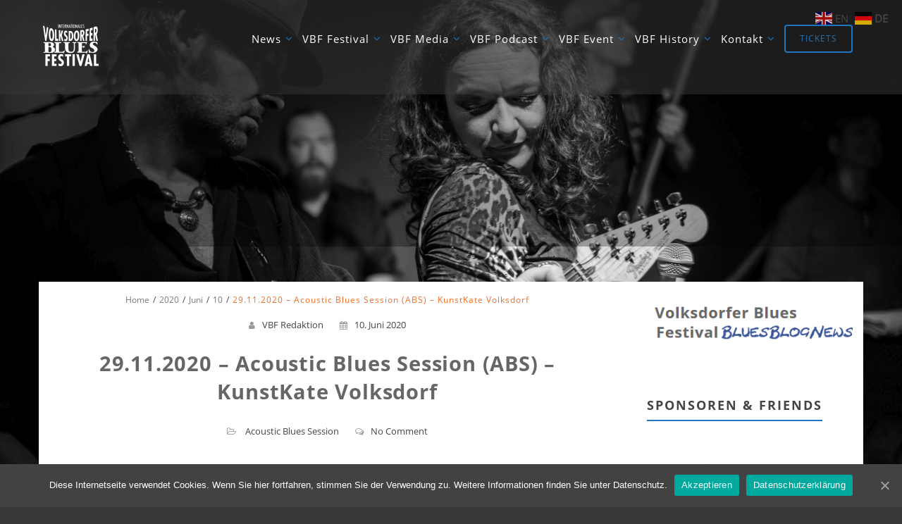

--- FILE ---
content_type: text/html; charset=UTF-8
request_url: https://www.volksdorfer-blues-festival.de/2020/06/10/acoustic-blues-session-nov2020/
body_size: 16466
content:
<!DOCTYPE html>
<html lang="de" >
  <head>
    <meta charset="UTF-8" />
    <meta name="viewport" content="width=device-width, initial-scale=1.0, maximum-scale=1.0, user-scalable=0" />
    <link rel="profile" href="http://gmpg.org/xfn/11" />
    <link rel="pingback" href="https://www.volksdorfer-blues-festival.de/xmlrpc.php" />
    <title>29.11.2020 – Acoustic Blues Session (ABS) – KunstKate Volksdorf &#8211; Volksdorfer Blues Festival</title>
<link rel='dns-prefetch' href='//www.volksdorfer-blues-festival.de' />
<link rel='dns-prefetch' href='//s.w.org' />
<link rel="alternate" type="application/rss+xml" title="Volksdorfer Blues Festival &raquo; Feed" href="https://www.volksdorfer-blues-festival.de/feed/" />
<link rel="alternate" type="application/rss+xml" title="Volksdorfer Blues Festival &raquo; Kommentar-Feed" href="https://www.volksdorfer-blues-festival.de/comments/feed/" />
<link rel="alternate" type="text/calendar" title="Volksdorfer Blues Festival &raquo; iCal Feed" href="https://www.volksdorfer-blues-festival.de/events/?ical=1" />
<link rel="alternate" type="application/rss+xml" title="Volksdorfer Blues Festival &raquo; 29.11.2020 – Acoustic Blues Session (ABS) – KunstKate Volksdorf-Kommentar-Feed" href="https://www.volksdorfer-blues-festival.de/2020/06/10/acoustic-blues-session-nov2020/feed/" />
		<script type="text/javascript">
			window._wpemojiSettings = {"baseUrl":"https:\/\/s.w.org\/images\/core\/emoji\/11\/72x72\/","ext":".png","svgUrl":"https:\/\/s.w.org\/images\/core\/emoji\/11\/svg\/","svgExt":".svg","source":{"concatemoji":"https:\/\/www.volksdorfer-blues-festival.de\/wp-includes\/js\/wp-emoji-release.min.js?ver=4.9.28"}};
			!function(e,a,t){var n,r,o,i=a.createElement("canvas"),p=i.getContext&&i.getContext("2d");function s(e,t){var a=String.fromCharCode;p.clearRect(0,0,i.width,i.height),p.fillText(a.apply(this,e),0,0);e=i.toDataURL();return p.clearRect(0,0,i.width,i.height),p.fillText(a.apply(this,t),0,0),e===i.toDataURL()}function c(e){var t=a.createElement("script");t.src=e,t.defer=t.type="text/javascript",a.getElementsByTagName("head")[0].appendChild(t)}for(o=Array("flag","emoji"),t.supports={everything:!0,everythingExceptFlag:!0},r=0;r<o.length;r++)t.supports[o[r]]=function(e){if(!p||!p.fillText)return!1;switch(p.textBaseline="top",p.font="600 32px Arial",e){case"flag":return s([55356,56826,55356,56819],[55356,56826,8203,55356,56819])?!1:!s([55356,57332,56128,56423,56128,56418,56128,56421,56128,56430,56128,56423,56128,56447],[55356,57332,8203,56128,56423,8203,56128,56418,8203,56128,56421,8203,56128,56430,8203,56128,56423,8203,56128,56447]);case"emoji":return!s([55358,56760,9792,65039],[55358,56760,8203,9792,65039])}return!1}(o[r]),t.supports.everything=t.supports.everything&&t.supports[o[r]],"flag"!==o[r]&&(t.supports.everythingExceptFlag=t.supports.everythingExceptFlag&&t.supports[o[r]]);t.supports.everythingExceptFlag=t.supports.everythingExceptFlag&&!t.supports.flag,t.DOMReady=!1,t.readyCallback=function(){t.DOMReady=!0},t.supports.everything||(n=function(){t.readyCallback()},a.addEventListener?(a.addEventListener("DOMContentLoaded",n,!1),e.addEventListener("load",n,!1)):(e.attachEvent("onload",n),a.attachEvent("onreadystatechange",function(){"complete"===a.readyState&&t.readyCallback()})),(n=t.source||{}).concatemoji?c(n.concatemoji):n.wpemoji&&n.twemoji&&(c(n.twemoji),c(n.wpemoji)))}(window,document,window._wpemojiSettings);
		</script>
		<style type="text/css">
img.wp-smiley,
img.emoji {
	display: inline !important;
	border: none !important;
	box-shadow: none !important;
	height: 1em !important;
	width: 1em !important;
	margin: 0 .07em !important;
	vertical-align: -0.1em !important;
	background: none !important;
	padding: 0 !important;
}
</style>
<link rel='stylesheet' id='simple_music_widget_styles-css'  href='https://www.volksdorfer-blues-festival.de/wp-content/plugins/simple-music-widget/css/style.css?ver=4.9.28' type='text/css' media='all' />
<link rel='stylesheet' id='tribe-common-skeleton-style-css'  href='https://www.volksdorfer-blues-festival.de/wp-content/plugins/the-events-calendar/common/src/resources/css/common-skeleton.min.css?ver=4.12.10' type='text/css' media='all' />
<link rel='stylesheet' id='tribe-tooltip-css'  href='https://www.volksdorfer-blues-festival.de/wp-content/plugins/the-events-calendar/common/src/resources/css/tooltip.min.css?ver=4.12.10' type='text/css' media='all' />
<link rel='stylesheet' id='wpos-slick-style-css'  href='https://www.volksdorfer-blues-festival.de/wp-content/plugins/blog-designer-for-post-and-widget/assets/css/slick.css?ver=2.7.1' type='text/css' media='all' />
<link rel='stylesheet' id='bdpw-public-css-css'  href='https://www.volksdorfer-blues-festival.de/wp-content/plugins/blog-designer-for-post-and-widget/assets/css/bdpw-public.css?ver=2.7.1' type='text/css' media='all' />
<link rel='stylesheet' id='cookie-notice-front-css'  href='https://www.volksdorfer-blues-festival.de/wp-content/plugins/cookie-notice/css/front.min.css?ver=4.9.28' type='text/css' media='all' />
<link rel='stylesheet' id='magnific-popup-au-css'  href='https://www.volksdorfer-blues-festival.de/wp-content/plugins/easy-youtube-gallery/assets/lib/magnific-popup/magnific-popup.min.css?ver=1.0.4' type='text/css' media='all' />
<link rel='stylesheet' id='easy-youtube-gallery-css'  href='https://www.volksdorfer-blues-festival.de/wp-content/plugins/easy-youtube-gallery/assets/css/eytg.css?ver=1.0.4' type='text/css' media='all' />
<link rel='stylesheet' id='embedpress-css'  href='https://www.volksdorfer-blues-festival.de/wp-content/plugins/embedpress/assets/css/embedpress.css?ver=4.9.28' type='text/css' media='all' />
<link rel='stylesheet' id='sow-simple-masonry-default-d75171398898-css'  href='https://www.volksdorfer-blues-festival.de/wp-content/uploads/siteorigin-widgets/sow-simple-masonry-default-d75171398898.css?ver=4.9.28' type='text/css' media='all' />
<link rel='stylesheet' id='sow-contact-form-default-d2338a49717d-css'  href='https://www.volksdorfer-blues-festival.de/wp-content/uploads/siteorigin-widgets/sow-contact-form-default-d2338a49717d.css?ver=4.9.28' type='text/css' media='all' />
<link rel='stylesheet' id='sow-social-media-buttons-wire-ce572a585ae9-css'  href='https://www.volksdorfer-blues-festival.de/wp-content/uploads/siteorigin-widgets/sow-social-media-buttons-wire-ce572a585ae9.css?ver=4.9.28' type='text/css' media='all' />
<link rel='stylesheet' id='vscf_style-css'  href='https://www.volksdorfer-blues-festival.de/wp-content/plugins/very-simple-contact-form/css/vscf-style.min.css?ver=4.9.28' type='text/css' media='all' />
<link rel='stylesheet' id='audioigniter-css'  href='https://www.volksdorfer-blues-festival.de/wp-content/plugins/audioigniter/player/build/style.css?ver=1.6.1' type='text/css' media='all' />
<link rel='stylesheet' id='parallaxduke-style-css'  href='https://www.volksdorfer-blues-festival.de/wp-content/themes/featuredlite/style.css?ver=1.0.1' type='text/css' media='all' />
<link rel='stylesheet' id='animate-css'  href='https://www.volksdorfer-blues-festival.de/wp-content/themes/featuredlite/css/animate.css?ver=1.0.0' type='text/css' media='all' />
<link rel='stylesheet' id='featuredlite-font-awesome-css'  href='https://www.volksdorfer-blues-festival.de/wp-content/themes/featuredlite/css/font-awesome/css/all.css?ver=1.0.0' type='text/css' media='all' />
<link rel='stylesheet' id='featuredlite-font-awesome-old-css'  href='https://www.volksdorfer-blues-festival.de/wp-content/themes/featuredlite/css/font-awesome/css/fontawesome.css?ver=1.0.0' type='text/css' media='all' />
<link rel='stylesheet' id='owl-carousel-css'  href='https://www.volksdorfer-blues-festival.de/wp-content/themes/featuredlite/css/owl.carousel.css?ver=1.0.0' type='text/css' media='all' />
<link rel='stylesheet' id='featuredlite-style-css'  href='https://www.volksdorfer-blues-festival.de/wp-content/themes/parallax-duke/style.css?ver=4.9.28' type='text/css' media='all' />
<style id='featuredlite-style-inline-css' type='text/css'>
#header .header-img{ background-image:url(https://www.volksdorfer-blues-festival.de/wp-content/uploads/2018/10/VBF-Back-2.jpg); }
</style>
<link rel='stylesheet' id='slb_core-css'  href='https://www.volksdorfer-blues-festival.de/wp-content/plugins/simple-lightbox/client/css/app.css?ver=2.7.0' type='text/css' media='all' />
<link rel='stylesheet' id='tablepress-default-css'  href='https://www.volksdorfer-blues-festival.de/wp-content/plugins/tablepress/css/default.min.css?ver=1.9.2' type='text/css' media='all' />
<!--n2css--><script type='text/javascript'>
/* <![CDATA[ */
var cnArgs = {"ajaxUrl":"https:\/\/www.volksdorfer-blues-festival.de\/wp-admin\/admin-ajax.php","nonce":"dbd9fd73fa","hideEffect":"fade","position":"bottom","onScroll":"0","onScrollOffset":"100","onClick":"0","cookieName":"cookie_notice_accepted","cookieTime":"86400","cookieTimeRejected":"86400","cookiePath":"\/","cookieDomain":"","redirection":"0","cache":"0","refuse":"0","revokeCookies":"0","revokeCookiesOpt":"automatic","secure":"1","coronabarActive":"0"};
/* ]]> */
</script>
<script type='text/javascript' src='https://www.volksdorfer-blues-festival.de/wp-content/plugins/cookie-notice/js/front.min.js?ver=1.3.2'></script>
<script type='text/javascript' src='https://www.volksdorfer-blues-festival.de/wp-includes/js/jquery/jquery.js?ver=1.12.4'></script>
<script type='text/javascript' src='https://www.volksdorfer-blues-festival.de/wp-includes/js/jquery/jquery-migrate.min.js?ver=1.4.1'></script>
<script type='text/javascript' src='https://www.volksdorfer-blues-festival.de/wp-content/plugins/embedpress/assets/js/pdfobject.min.js?ver=2.6.2'></script>
<script type='text/javascript' src='https://www.volksdorfer-blues-festival.de/wp-content/plugins/so-widgets-bundle/js/lib/imagesloaded.pkgd.min.js?ver=3.2.0'></script>
<script type='text/javascript' src='https://www.volksdorfer-blues-festival.de/wp-content/plugins/so-widgets-bundle/js/lib/packery.pkgd.min.js?ver=2.1.2'></script>
<script type='text/javascript' src='https://www.volksdorfer-blues-festival.de/wp-content/plugins/so-widgets-bundle/widgets/simple-masonry/js/simple-masonry.min.js?ver=1.17.8'></script>
<script type='text/javascript' src='https://www.volksdorfer-blues-festival.de/wp-content/plugins/so-widgets-bundle/widgets/contact/js/contact.min.js?ver=1.17.8'></script>
<script type='text/javascript'>
/* <![CDATA[ */
var WP_Statistics_Tracker_Object = {"hitRequestUrl":"https:\/\/www.volksdorfer-blues-festival.de\/wp-json\/wp-statistics\/v2\/hit?wp_statistics_hit_rest=yes&track_all=1&current_page_type=post&current_page_id=2406&search_query&page_uri=LzIwMjAvMDYvMTAvYWNvdXN0aWMtYmx1ZXMtc2Vzc2lvbi1ub3YyMDIwLw=","keepOnlineRequestUrl":"https:\/\/www.volksdorfer-blues-festival.de\/wp-json\/wp-statistics\/v2\/online?wp_statistics_hit_rest=yes&track_all=1&current_page_type=post&current_page_id=2406&search_query&page_uri=LzIwMjAvMDYvMTAvYWNvdXN0aWMtYmx1ZXMtc2Vzc2lvbi1ub3YyMDIwLw=","option":{"dntEnabled":false,"cacheCompatibility":false}};
/* ]]> */
</script>
<script type='text/javascript' src='https://www.volksdorfer-blues-festival.de/wp-content/plugins/wp-statistics/assets/js/tracker.js?ver=4.9.28'></script>
<link rel='https://api.w.org/' href='https://www.volksdorfer-blues-festival.de/wp-json/' />
<link rel="EditURI" type="application/rsd+xml" title="RSD" href="https://www.volksdorfer-blues-festival.de/xmlrpc.php?rsd" />
<link rel="wlwmanifest" type="application/wlwmanifest+xml" href="https://www.volksdorfer-blues-festival.de/wp-includes/wlwmanifest.xml" /> 
<link rel='prev' title='14.06.2020 – Acoustic Blues Session (ABS) – KunstKate Volksdorf' href='https://www.volksdorfer-blues-festival.de/2020/03/23/12-acoustic-blues-session-abs-kunstkate-volksdorf/' />
<link rel='next' title='21.11.2020 – 12. Internationales Volksdorfer Blues Festival 2020' href='https://www.volksdorfer-blues-festival.de/2020/10/02/12-volksdorfer-blues-festival/' />
<meta name="generator" content="WordPress 4.9.28" />
<link rel="canonical" href="https://www.volksdorfer-blues-festival.de/2020/06/10/acoustic-blues-session-nov2020/" />
<link rel='shortlink' href='https://www.volksdorfer-blues-festival.de/?p=2406' />
<meta name="tec-api-version" content="v1"><meta name="tec-api-origin" content="https://www.volksdorfer-blues-festival.de"><link rel="https://theeventscalendar.com/" href="https://www.volksdorfer-blues-festival.de/wp-json/tribe/events/v1/" /><!-- Analytics by WP Statistics v14.1.6.2 - https://wp-statistics.com/ -->
<style type='text/css'>.loader {
    border-top: 2px solid #2075bf;
}
#respond input#submit{
    background:#2075bf;
}
.woocommerce #content input.button:hover, .woocommerce #respond input#submit:hover, .woocommerce a.button:hover, .woocommerce button.button:hover, .woocommerce input.button:hover, .woocommerce-page #content input.button:hover, .woocommerce-page #respond input#submit:hover, .woocommerce-page a.button:hover, .woocommerce-page button.button:hover, .woocommerce-page input.button:hover, .woocommerce #content input.button.alt:hover, .woocommerce #respond input#submit.alt:hover, .woocommerce a.button.alt:hover, .woocommerce button.button.alt:hover, .woocommerce input.button.alt:hover, .woocommerce-page #content input.button.alt:hover, .woocommerce-page #respond input#submit.alt:hover, .woocommerce-page a.button.alt:hover, .woocommerce-page button.button.alt:hover, .woocommerce-page input.button.alt:hover, .woocommerce ul.products li.product a.button:hover, .woocommerce.archive ul.products li.product a.button:hover, .woocommerce-page.archive ul.products li.product a.button:hover,.woocommerce nav.woocommerce-pagination ul li span.current,
.woocommerce-page nav.woocommerce-pagination ul li a:hover,.woocommerce nav.woocommerce-pagination ul li a:focus,.woocommerce-page nav.woocommerce-pagination ul li a:focus {
    background:#2075bf;
}
.woocommerce ul.products li.product a.button, .woocommerce.archive ul.products li.product a.button, .woocommerce-page.archive ul.products li.product a.button {
   background:#2075bf;
}
.home .switch-lead .leadform-show-form.leadform-lite input[type="submit"] {
     background-color:#2075bf!important; 
}
.home .switch-lead .lead-genration-wrapper .popup .close {
   color: #2075bf; 
}
.last-btn .navigation ul#menu > li:last-child > a{
    border: 2px solid #2075bf; 
    color: #2075bf; 
}
.last-btn .menu-item-has-children > a:after{
color: #2075bf; 
}
.last-btn.smaller .navigation ul#menu > li:last-child > a{
 border: 2px solid #2075bf; 
 background:#2075bf   
}
blockquote:before,
ul.multiple-testimonial-section li.multi-testimonial blockquote:before, a:hover, a:focus {
 color: #2075bf;
}
span.multi-featured-icon i, #move-to-top .fa-angle-up:before {
    color: #2075bf;
}
span.multi-testimonial-image img {
    box-shadow: 0px 0px 0px 1px #2075bf;
}
ul.multiple-featured-section li:hover span.multi-featured-icon i {
    background-color: #2075bf;
    color: #fff;
    border-color: #2075bf;
}
ul.multiple-testimonial-section li.multi-testimonial a.author{
 color: #2075bf!important;
}
.wpcf7 input[type=submit] {
background:#2075bf;
}
input.search-submit {
background:#2075bf;
}
.newsletter-wrapper form.Newsletter-form input[type="submit"] {
    background: #2075bf;
    color: #fff;
}
.blog-container .blog-loop .read-more a, .single-container .single-loop .read-more a {
    border: 1px solid #2075bf;
    color: #2075bf;
}
.blog-container .blog-loop .read-more a:hover, .single-container .single-loop .read-more a:hover, .tagcloud a {
    background-color: #2075bf;
}
.blog-container .breadcrumb h4, .single-container .breadcrumb h4{
border-bottom: 2px solid #2075bf;
}
.contact-wrap .form-group:before {
 background: #2075bf;
}
.contact-wrap .form-group.form-lined:before {
background: #2075bf;
}
.contact-wrap .leadform-show-form.leadform-lite input[type="submit"]{
 background: #2075bf;
}
.widgettitle > span:before, .widgettitle > span:after{
    border-color: #2075bf;
}
.widgettitle > span:before, .widgettitle > span:after, .page .breadcrumb h1:after, #move-to-top, .widgettitle, .tagcloud a, h1.page-title:after  {
    border-color: #2075bf!important;
}
.woocommerce span.onsale, .woocommerce-page span.onsale {   
 background-color:#2075bf}
.woocommerce-page #respond input#submit {
    background:#2075bf}
.woocommerce ul.products li.product a.button{   
 background-color:#2075bf}
.woocommerce ul.products li.product a.button:hover{   
 background-color:#2075bf}
 .woocommerce-page a.button{
background-color:#2075bf }
.woocommerce div.product form.cart .button {
background-color:#2075bf     
}
.woocommerce .cart .button, .woocommerce .cart input.button,.woocommerce #respond input#submit.alt, .woocommerce a.button.alt, .woocommerce button.button.alt, .woocommerce input.button.alt{
background-color:#2075bf      
}
.footer-wrapper{
 background:#ffffff   
}
.footer-copyright{
 background:#020202      
}
.header-wrapper{
 background:rgba(56,56,56,0.51)      
}
header.smaller .header-wrapper, 
.home .hdr-transparent.smaller .header-wrapper{
background:#383838}
.logo h1 a,.logo p,
.split-menu .logo-cent h1 a,
.split-menu .logo-cent p{
color:    
}
.navigation .menu > li > a,
.menu-item-has-children > a:after{
color:#fff   
}
.navigation ul li a:hover,
.navigation .menu .current_page_item a, 
.navigation .menu li a.active{
color:#3c78d1    
}
@media screen and (max-width: 1024px){
.navigation ul li a:hover,
.navigation .menu .current_page_item a,
.navigation .menu li a.active{
 background:#3c78d1; 
 color:#fff!important;
}
.header a#pull{
 color:#ffffff   
}
}

.main-header-section{
 background-color:rgba(73,73,73,0.48)   
}
.main-header-section .main-text h1{
 color:#f7f7f7   
}
.main-header-section .main-text h2{
 color:#3958bf      
}
.main-header-section .main-head-partition{
 border-color:#9e9e9e      
}
.featured-section.first a:hover{
background-color:rgba(0,0,0,0.6)   	
}
.featured-section.first span.featured-icon i{
color:;	
border-color:}
.featured-section.first h3{
color:	
}
.featured-section.first p{
color:		
}

.featured-section.second a:hover{
background-color:   	
}
.featured-section.second span.featured-icon i{
color:;	
border-color:}
.featured-section.second h3{
color:	
}
.featured-section.second p{
color:		
}
.featured-section.third a:hover{
background-color:   	
}
.featured-section.third span.featured-icon i{
color:;	
border-color:}
.featured-section.third h3{
color:	
}
.featured-section.third p{
color:		
}

.ribbon-section{
background: #3f3f3f;
}
.ribbon-section .ribbon-button button:hover{
    background: #0058bc;
    color: ;
}
.ribbon-section h2.heading-area{
   color: 
}
.ribbon-section .ribbon-button button{
    background: #6595bf;
    color: ;
}
.bottom-ribbon-section{
 background:rgba(61,61,61,0.57);
}
.bottom-ribbon-section .ribbon-button button:hover {
    background:#f16c20;
    color:;
}
.bottom-ribbon-section .ribbon-button button{
    background:#2946c9;
    color:;
}
.bottom-ribbon-section h2.heading-area{
    color:;
}

.multi-feature-area {
    background-color: ;
}
.multi-feature-area h2.head-text{
    color:}
.multi-feature-area h3.subhead-text{
    color:}

ul.multiple-featured-section li.multi-featured{
background:#232323}

.multi-feature-area h3{
    color:}
ul.multiple-featured-section li.multi-featured p{
    color:}
.aboutus-section {
    background:  rgba(79,130,188,0.59);
}
.aboutus-text h2, .aboutus-text p{
    color: #f7f7f7;
}
.client-team-section  {
  background:;
}
.client-team-section h2 {
        color: ;
}
.client-team-section h3 {
        color: ;
}
#woocommerce.woocommerce-section{
background:;  
}
.woocommerce-section h2{
color:    
}
.woocommerce-section h3{
color:        
}
.client-testimonial-section {
    background: #ffffff;
}
.client-testimonial-section h2 {
	    color: #444444;
}
#testimonials h3.subhead-text{
        color: #444444;
}
#news.multi-slider-area{
  background:  rgba(17,17,17,0.63)}
#news.multi-slider-area h2.head-text{
   color:}
#news.multi-slider-area h3.subhead-text{
    color:}
.contact-section{
 background:rgba(79,130,188,0.59)   
}
.contact-section h2{
 color: #f7f7f7;   
}
.contact-section h3.subhead-text{
    color: #f7f7f7;
}
.cnt-detail .cnt-icon i, .cnt-detail .cnt-info a, .cnt-info p{
    color: #ffffff;
}
</style><style type="text/css" id="custom-background-css">
body.custom-background { background-color: #383838; background-image: url("https://www.volksdorfer-blues-festival.de/wp-content/uploads/2018/10/VBF-Back-2.jpg"); background-position: center center; background-size: cover; background-repeat: repeat; background-attachment: fixed; }
</style>
<link rel="icon" href="https://www.volksdorfer-blues-festival.de/wp-content/uploads/2019/09/cropped-VBF-Logo10-1-32x32.jpg" sizes="32x32" />
<link rel="icon" href="https://www.volksdorfer-blues-festival.de/wp-content/uploads/2019/09/cropped-VBF-Logo10-1-192x192.jpg" sizes="192x192" />
<link rel="apple-touch-icon-precomposed" href="https://www.volksdorfer-blues-festival.de/wp-content/uploads/2019/09/cropped-VBF-Logo10-1-180x180.jpg" />
<meta name="msapplication-TileImage" content="https://www.volksdorfer-blues-festival.de/wp-content/uploads/2019/09/cropped-VBF-Logo10-1-270x270.jpg" />
  </head>
  <body id="page-top" class="post-template-default single single-post postid-2406 single-format-standard custom-background wp-custom-logo cookies-not-set tribe-no-js" >
    <div class="overlayloader">
      <div class="loader">&nbsp;</div>
    </div>
    <!-- Start Of Header Wrapper -->
        <!-- script to split menu -->
   
   <!-- script to split menu --> 
    <header id="header" class="   hdr-transparent last-btn">
      <div class="header-img">
      <div class="overlay-demo"></div>
        </div>
        <div class="header-wrapper" >
          <!-- Start Of Top Container -->
          <div class="container">
            <div class="header">
              <!-- Start Of Logo -->
              <div class="logo">
                <div class="logo-img">
                 
                                     <a href="https://www.volksdorfer-blues-festival.de/" class="custom-logo-link" rel="home" itemprop="url"><img width="90" height="70" src="https://www.volksdorfer-blues-festival.de/wp-content/uploads/2022/05/VBF_Logo2-Header-transparent.png" class="custom-logo" alt="Volksdorfer Blues Festival" itemprop="logo" /></a>                </div>
              </div>
              <!-- End Of Logo -->
              <div id="main-menu-wrapper">
                <a href="#" id="pull" class="toggle-mobile-menu"></a>
                <nav class="navigation clearfix mobile-menu-wrapper">
                  <ul id="menu" class="menu"><li id="menu-item-402" class="menu-item menu-item-type-custom menu-item-object-custom menu-item-has-children menu-item-402"><a class="page-scroll"href="http://#">News</a>
<ul class="sub-menu">
	<li id="menu-item-456" class="menu-item menu-item-type-post_type menu-item-object-page menu-item-456"><a class="page-scroll"href="https://www.volksdorfer-blues-festival.de/blues-blog-news/">VBF &#8211; Blog News</a></li>
	<li id="menu-item-345" class="menu-item menu-item-type-custom menu-item-object-custom menu-item-has-children menu-item-345"><a class="page-scroll"href="http://#">VBF &#8211; Follow us</a>
	<ul class="sub-menu">
		<li id="menu-item-403" class="menu-item menu-item-type-custom menu-item-object-custom menu-item-403"><a class="page-scroll"target="_blank" href="https://www.facebook.com/VolksdorferBluesFestival/">Facebook</a></li>
		<li id="menu-item-346" class="menu-item menu-item-type-custom menu-item-object-custom menu-item-346"><a class="page-scroll"target="_blank" href="https://twitter.com/VolksdorfBlues">Twitter</a></li>
		<li id="menu-item-1751" class="menu-item menu-item-type-custom menu-item-object-custom menu-item-1751"><a class="page-scroll"target="_blank" href="https://www.instagram.com/volksdorferbluesfestival/">Instagram</a></li>
		<li id="menu-item-199" class="menu-item menu-item-type-custom menu-item-object-custom menu-item-199"><a class="page-scroll"target="_blank" href="https://www.youtube.com/user/volxdorfer">YouTube</a></li>
	</ul>
</li>
</ul>
</li>
<li id="menu-item-344" class="menu-item menu-item-type-custom menu-item-object-custom menu-item-has-children menu-item-344"><a class="page-scroll"href="http://#">VBF Festival</a>
<ul class="sub-menu">
	<li id="menu-item-614" class="menu-item menu-item-type-post_type menu-item-object-page menu-item-614"><a class="page-scroll"href="https://www.volksdorfer-blues-festival.de/vbfprogramm/">VBF &#8211; Programm 2025</a></li>
	<li id="menu-item-964" class="menu-item menu-item-type-post_type menu-item-object-page menu-item-964"><a class="page-scroll"href="https://www.volksdorfer-blues-festival.de/vbfmusiker/">VBF &#8211; Music Act&#8217;s 2025</a></li>
</ul>
</li>
<li id="menu-item-2298" class="menu-item menu-item-type-custom menu-item-object-custom menu-item-has-children menu-item-2298"><a class="page-scroll"href="http://#">VBF Media</a>
<ul class="sub-menu">
	<li id="menu-item-1458" class="menu-item menu-item-type-custom menu-item-object-custom menu-item-has-children menu-item-1458"><a class="page-scroll"href="http://#">Volksdorfer Blues Festival</a>
	<ul class="sub-menu">
		<li id="menu-item-2983" class="menu-item menu-item-type-custom menu-item-object-custom menu-item-has-children menu-item-2983"><a class="page-scroll"href="#">VBF Jahr 2022-2025</a>
		<ul class="sub-menu">
			<li id="menu-item-3008" class="menu-item menu-item-type-post_type menu-item-object-page menu-item-3008"><a class="page-scroll"href="https://www.volksdorfer-blues-festival.de/volksdorfer-blues-festival-2025/">VBF Jahr 2025</a></li>
			<li id="menu-item-2969" class="menu-item menu-item-type-post_type menu-item-object-page menu-item-2969"><a class="page-scroll"href="https://www.volksdorfer-blues-festival.de/volksdorfer-blues-festival-2024/">VBF Jahr 2024</a></li>
			<li id="menu-item-2975" class="menu-item menu-item-type-post_type menu-item-object-page menu-item-2975"><a class="page-scroll"href="https://www.volksdorfer-blues-festival.de/volksdorfer-blues-festival-2023/">VBF Jahr 2023</a></li>
			<li id="menu-item-2762" class="menu-item menu-item-type-post_type menu-item-object-page menu-item-2762"><a class="page-scroll"href="https://www.volksdorfer-blues-festival.de/volksdorfer-blues-festival-2022/">VBF Jahr 2022</a></li>
		</ul>
</li>
		<li id="menu-item-2982" class="menu-item menu-item-type-custom menu-item-object-custom menu-item-has-children menu-item-2982"><a class="page-scroll"href="#">VBF Jahr 2017-2021</a>
		<ul class="sub-menu">
			<li id="menu-item-2563" class="menu-item menu-item-type-post_type menu-item-object-page menu-item-2563"><a class="page-scroll"href="https://www.volksdorfer-blues-festival.de/volksdorfer-blues-festival-2021/">VBF Jahr 2021</a></li>
			<li id="menu-item-2234" class="menu-item menu-item-type-post_type menu-item-object-page menu-item-2234"><a class="page-scroll"href="https://www.volksdorfer-blues-festival.de/volksdorfer-blues-festival-2019/">VBF Jahr 2019</a></li>
			<li id="menu-item-1423" class="menu-item menu-item-type-post_type menu-item-object-page menu-item-1423"><a class="page-scroll"href="https://www.volksdorfer-blues-festival.de/volksdorfer-blues-festival-2018/">VBF Jahr 2018</a></li>
			<li id="menu-item-716" class="menu-item menu-item-type-post_type menu-item-object-page menu-item-716"><a class="page-scroll"href="https://www.volksdorfer-blues-festival.de/volksdorfer-blues-festival-2017/">VBF Jahr 2017</a></li>
		</ul>
</li>
		<li id="menu-item-2981" class="menu-item menu-item-type-custom menu-item-object-custom menu-item-has-children menu-item-2981"><a class="page-scroll"href="#">VBF Jahr 2013-2016</a>
		<ul class="sub-menu">
			<li id="menu-item-1188" class="menu-item menu-item-type-post_type menu-item-object-page menu-item-1188"><a class="page-scroll"href="https://www.volksdorfer-blues-festival.de/volksdorfer-blues-festival-2016/">VBF Jahr 2016</a></li>
			<li id="menu-item-1159" class="menu-item menu-item-type-post_type menu-item-object-page menu-item-1159"><a class="page-scroll"href="https://www.volksdorfer-blues-festival.de/volksdorfer-bluesfestival-2015/">VBF Jahr 2015</a></li>
			<li id="menu-item-1240" class="menu-item menu-item-type-post_type menu-item-object-page menu-item-1240"><a class="page-scroll"href="https://www.volksdorfer-blues-festival.de/volksdorfer-blues-festival-2014/">VBF Jahr 2014</a></li>
			<li id="menu-item-1166" class="menu-item menu-item-type-post_type menu-item-object-page menu-item-1166"><a class="page-scroll"href="https://www.volksdorfer-blues-festival.de/volksdorfer-bluesfestival-2013/">VBF Jahr 2013</a></li>
		</ul>
</li>
		<li id="menu-item-2980" class="menu-item menu-item-type-custom menu-item-object-custom menu-item-has-children menu-item-2980"><a class="page-scroll"href="#">VBF Jahr 2009-2012</a>
		<ul class="sub-menu">
			<li id="menu-item-1208" class="menu-item menu-item-type-post_type menu-item-object-page menu-item-1208"><a class="page-scroll"href="https://www.volksdorfer-blues-festival.de/volksdorfer-blues-festival-2012/">VBF Jahr 2012</a></li>
			<li id="menu-item-24" class="menu-item menu-item-type-post_type menu-item-object-page menu-item-24"><a class="page-scroll"href="https://www.volksdorfer-blues-festival.de/volksdorfer-blues-festival-2011/">VBF Jahr 2011</a></li>
			<li id="menu-item-562" class="menu-item menu-item-type-post_type menu-item-object-page menu-item-562"><a class="page-scroll"href="https://www.volksdorfer-blues-festival.de/volksdorfer-blues-festival-2010/">VBF Jahr 2010</a></li>
			<li id="menu-item-587" class="menu-item menu-item-type-post_type menu-item-object-page menu-item-587"><a class="page-scroll"href="https://www.volksdorfer-blues-festival.de/volksdorfer-blues-festival-2009/">VBF Jahr 2009</a></li>
		</ul>
</li>
	</ul>
</li>
	<li id="menu-item-603" class="menu-item menu-item-type-custom menu-item-object-custom menu-item-has-children menu-item-603"><a class="page-scroll"href="http://#">Acoustic Blues Session</a>
	<ul class="sub-menu">
		<li id="menu-item-2575" class="menu-item menu-item-type-post_type menu-item-object-page menu-item-2575"><a class="page-scroll"href="https://www.volksdorfer-blues-festival.de/volksdorfer-acousticbluessession-jahr-2022/">ABS Jahr 2022</a></li>
		<li id="menu-item-2570" class="menu-item menu-item-type-post_type menu-item-object-page menu-item-2570"><a class="page-scroll"href="https://www.volksdorfer-blues-festival.de/volksdorfer-acousticbluessession-jahr-2021/">ABS Jahr 2021</a></li>
		<li id="menu-item-2313" class="menu-item menu-item-type-post_type menu-item-object-page menu-item-2313"><a class="page-scroll"href="https://www.volksdorfer-blues-festival.de/volksdorfer-acousticbluessession-jahr-2020/">ABS Jahr 2020</a></li>
		<li id="menu-item-1760" class="menu-item menu-item-type-post_type menu-item-object-page menu-item-1760"><a class="page-scroll"href="https://www.volksdorfer-blues-festival.de/volksdorfer-acousticbluessession-jahr-2019/">ABS Jahr 2019</a></li>
		<li id="menu-item-1637" class="menu-item menu-item-type-post_type menu-item-object-page menu-item-1637"><a class="page-scroll"href="https://www.volksdorfer-blues-festival.de/acousticbluessession-2018/">ABS Jahr 2017-18</a></li>
	</ul>
</li>
	<li id="menu-item-2299" class="menu-item menu-item-type-custom menu-item-object-custom menu-item-has-children menu-item-2299"><a class="page-scroll"href="http://#">Smokehouse Blues</a>
	<ul class="sub-menu">
		<li id="menu-item-2302" class="menu-item menu-item-type-post_type menu-item-object-page menu-item-2302"><a class="page-scroll"href="https://www.volksdorfer-blues-festival.de/volksdorfer-smokehouse-blues-jahr-2020/">SHB Jahr 2020</a></li>
	</ul>
</li>
	<li id="menu-item-349" class="menu-item menu-item-type-custom menu-item-object-custom menu-item-has-children menu-item-349"><a class="page-scroll"href="http://#">Hump Day Blues</a>
	<ul class="sub-menu">
		<li id="menu-item-1889" class="menu-item menu-item-type-post_type menu-item-object-page menu-item-1889"><a class="page-scroll"href="https://www.volksdorfer-blues-festival.de/volksdorfer-humpdayblues-jahr-2019/">HDB Jahr 2019</a></li>
		<li id="menu-item-353" class="menu-item menu-item-type-post_type menu-item-object-page menu-item-353"><a class="page-scroll"href="https://www.volksdorfer-blues-festival.de/humpdayblues-jahr-2018/">HDB Jahr 2018</a></li>
	</ul>
</li>
	<li id="menu-item-1554" class="menu-item menu-item-type-custom menu-item-object-custom menu-item-has-children menu-item-1554"><a class="page-scroll"href="http://#">Blues Jam Riff</a>
	<ul class="sub-menu">
		<li id="menu-item-1880" class="menu-item menu-item-type-post_type menu-item-object-page menu-item-1880"><a class="page-scroll"href="https://www.volksdorfer-blues-festival.de/volksdorfer-bluesjam-im-riff-jahr-2019/">BJR Jahr 2019</a></li>
		<li id="menu-item-1558" class="menu-item menu-item-type-post_type menu-item-object-page menu-item-1558"><a class="page-scroll"href="https://www.volksdorfer-blues-festival.de/blues-jam-2018/">BJR Jahr 2018</a></li>
		<li id="menu-item-1576" class="menu-item menu-item-type-post_type menu-item-object-page menu-item-1576"><a class="page-scroll"href="https://www.volksdorfer-blues-festival.de/volksdorfer-blues-jam-session-2017/">BJR Jahr 2017</a></li>
	</ul>
</li>
</ul>
</li>
<li id="menu-item-1459" class="menu-item menu-item-type-custom menu-item-object-custom menu-item-has-children menu-item-1459"><a class="page-scroll"href="http://#">VBF Podcast</a>
<ul class="sub-menu">
	<li id="menu-item-1367" class="menu-item menu-item-type-post_type menu-item-object-page menu-item-1367"><a class="page-scroll"href="https://www.volksdorfer-blues-festival.de/volksdorfer-blues-festival-interview/">Interview &#8211; 10 Jahre VBF</a></li>
</ul>
</li>
<li id="menu-item-347" class="menu-item menu-item-type-custom menu-item-object-custom menu-item-has-children menu-item-347"><a class="page-scroll"href="http://#">VBF Event</a>
<ul class="sub-menu">
	<li id="menu-item-657" class="menu-item menu-item-type-custom menu-item-object-custom menu-item-657"><a class="page-scroll"href="https://www.volksdorfer-blues-festival.de/events/">Eventkalender</a></li>
</ul>
</li>
<li id="menu-item-750" class="menu-item menu-item-type-custom menu-item-object-custom menu-item-has-children menu-item-750"><a class="page-scroll"href="http://#">VBF History</a>
<ul class="sub-menu">
	<li id="menu-item-751" class="menu-item menu-item-type-post_type menu-item-object-page menu-item-751"><a class="page-scroll"href="https://www.volksdorfer-blues-festival.de/vbf-history-die-jahre-2009-bis-2011/">VBF Story &#8211; Jahr 2009-2011</a></li>
	<li id="menu-item-748" class="menu-item menu-item-type-post_type menu-item-object-page menu-item-748"><a class="page-scroll"href="https://www.volksdorfer-blues-festival.de/vbf-history-die-jahre-2011-bis-heute/">VBF Story &#8211; Jahr 2011-2017</a></li>
	<li id="menu-item-1129" class="menu-item menu-item-type-post_type menu-item-object-page menu-item-1129"><a class="page-scroll"href="https://www.volksdorfer-blues-festival.de/vbf-history-music-acts/">VBF Timeline – Music Acts</a></li>
</ul>
</li>
<li id="menu-item-309" class="menu-item menu-item-type-custom menu-item-object-custom menu-item-has-children menu-item-309"><a class="page-scroll"href="http://#">Kontakt</a>
<ul class="sub-menu">
	<li id="menu-item-27" class="menu-item menu-item-type-post_type menu-item-object-page menu-item-27"><a class="page-scroll"href="https://www.volksdorfer-blues-festival.de/kontakt/">Kontakt zu uns</a></li>
	<li id="menu-item-881" class="menu-item menu-item-type-post_type menu-item-object-page menu-item-881"><a class="page-scroll"href="https://www.volksdorfer-blues-festival.de/pressespiegel/">Pressespiegel</a></li>
	<li id="menu-item-23" class="menu-item menu-item-type-post_type menu-item-object-page menu-item-23"><a class="page-scroll"href="https://www.volksdorfer-blues-festival.de/datenschutz/">Datenschutz DSGVO</a></li>
	<li id="menu-item-26" class="menu-item menu-item-type-post_type menu-item-object-page menu-item-26"><a class="page-scroll"href="https://www.volksdorfer-blues-festival.de/impressum/">Impressum</a></li>
</ul>
</li>
<li id="menu-item-899" class="menu-item menu-item-type-post_type menu-item-object-page menu-item-899"><a class="page-scroll"href="https://www.volksdorfer-blues-festival.de/tickets/">Tickets</a></li>
</ul>                </nav>
                <div class="clearfix"></div>
              </div>
            </div>
          </div>
        </div>
    </header>
    <div class="clearfix"></div><div id="page" class="container right">
	<div class="content-wrapper single-container">
		<div class="content">
		<div class="breadcrumb">
			<nav role="navigation" aria-label="Breadcrumbs" class="breadcrumb-trail breadcrumbs" itemprop="breadcrumb"><h2 class="trail-browse">Browse:</h2><ul class="trail-items" itemscope itemtype="http://schema.org/BreadcrumbList"><meta name="numberOfItems" content="5" /><meta name="itemListOrder" content="Ascending" /><li itemprop="itemListElement" itemscope itemtype="http://schema.org/ListItem" class="trail-item trail-begin"><a href="https://www.volksdorfer-blues-festival.de" rel="home"><span itemprop="name">Home</span></a><meta itemprop="position" content="1" /></li><li itemprop="itemListElement" itemscope itemtype="http://schema.org/ListItem" class="trail-item"><a href="https://www.volksdorfer-blues-festival.de/2020/"><span itemprop="name">2020</span></a><meta itemprop="position" content="2" /></li><li itemprop="itemListElement" itemscope itemtype="http://schema.org/ListItem" class="trail-item"><a href="https://www.volksdorfer-blues-festival.de/2020/06/"><span itemprop="name">Juni</span></a><meta itemprop="position" content="3" /></li><li itemprop="itemListElement" itemscope itemtype="http://schema.org/ListItem" class="trail-item"><a href="https://www.volksdorfer-blues-festival.de/2020/06/10/"><span itemprop="name">10</span></a><meta itemprop="position" content="4" /></li><li itemprop="itemListElement" itemscope itemtype="http://schema.org/ListItem" class="trail-item trail-end"><span itemprop="name">29.11.2020 – Acoustic Blues Session (ABS) – KunstKate Volksdorf</span><meta itemprop="position" content="5" /></li></ul></nav>		</div>
			<article id="post-2406" class="post post-2406 type-post status-publish format-standard has-post-thumbnail hentry category-acoustic-blues-session tag-acoustic-blues-session tag-kunstkate-volksdorf">
	<div class="single-loop">
		<div class="post-details">
			<ul class="post-meta-ul">
				<li class="author"><i class="fa fa-user"></i><a href="https://www.volksdorfer-blues-festival.de/author/heinrich-heyne/" title="Beiträge von VBF Redaktion" rel="author">VBF Redaktion</a></li>
				<li class="post-date"><a href=""><i class="fa fa-calendar"></i>10. Juni 2020</a></li>
			</ul>
		</div>
		<div class="post-title">
			<h1>29.11.2020 – Acoustic Blues Session (ABS) – KunstKate Volksdorf</h1>
		</div>
		<div class="post-meta">
			<ul>
				<li class="category"><a href=""><i class="fa fa-folder-open-o"></i> <a href="https://www.volksdorfer-blues-festival.de/category/acoustic-blues-session/" rel="category tag">Acoustic Blues Session</a></a></li>
				<li class="comments"><a href=""><i class="fa fa-comments-o"></i><a href="https://www.volksdorfer-blues-festival.de/2020/06/10/acoustic-blues-session-nov2020/#respond">No Comment</a></a></li>
			</ul>
		</div>
		<div class="post-content">
			<p><strong><img class="wp-image-2400 alignleft" src="https://www.volksdorfer-blues-festival.de/wp-content/uploads/2020/06/Kunstkate-Nov-2020-grey-co.jpg" alt="Acoustic Blues Session Nov 2020" width="300" height="184" srcset="https://www.volksdorfer-blues-festival.de/wp-content/uploads/2020/06/Kunstkate-Nov-2020-grey-co.jpg 1920w, https://www.volksdorfer-blues-festival.de/wp-content/uploads/2020/06/Kunstkate-Nov-2020-grey-co-300x184.jpg 300w, https://www.volksdorfer-blues-festival.de/wp-content/uploads/2020/06/Kunstkate-Nov-2020-grey-co-768x471.jpg 768w, https://www.volksdorfer-blues-festival.de/wp-content/uploads/2020/06/Kunstkate-Nov-2020-grey-co-1024x628.jpg 1024w" sizes="(max-width: 300px) 100vw, 300px" /><span style="color: #ff0000;">VERANSTALTUNG ABGESAGT!</span> 29.11.2020 – ab 18:00 Uhr – 12. Acoustic Blues Session (ABS) – in der KunstKate Volksdorf.<br />
</strong></p>
<p>Der “Katen” Blues geht endlich frisch weiter in Hamburg Volksdorf – und das “For Free” – Tom Jack lädt wieder ein!</p>
<div class="text_exposed_show">
<p>Acoustic Blues Session (ABS) in der Kunstkate in Hamburg Volksdorf. Bühne frei für diverse Musiker “unplugged” zu einer BluesSession!</p>
<p>Natürlich sind nicht nur Musiker, sondern auch Zuhörer herzlich willkommen. <span class="_5mfr"><span class="_6qdm">🤭</span></span> EINTRITT FREI!</p>
<p><strong>L o c a t i o n</strong><br />
29.11.2020 – ab 18:00 Uhr<br />
Location:KunstKate Volksdorf<br />
Eulenkrugstraße 60-64, 22359 Hamburg<br />
<a href="http://www.kunst-raum-volksdorf.de" target="_blank" rel="noopener">www.kunst-raum-volksdorf.de</a></p>
</div>
		</div>
		<div class="clear"></div>
		<nav id="nav-single"> <span class="nav-previous">
			&laquo; <a href="https://www.volksdorfer-blues-festival.de/2020/03/23/12-acoustic-blues-session-abs-kunstkate-volksdorf/" rel="prev">14.06.2020 – Acoustic Blues Session (ABS) – KunstKate Volksdorf</a>		</span> <span class="nav-next">
		<a href="https://www.volksdorfer-blues-festival.de/2020/10/02/12-volksdorfer-blues-festival/" rel="next">21.11.2020 – 12. Internationales Volksdorfer Blues Festival 2020</a> &raquo;	</span> </nav>
	<div class="clear"></div>
	<div class="multipage-links">
				<div class="tagcloud"><a href="https://www.volksdorfer-blues-festival.de/tag/acoustic-blues-session/" rel="tag">Acoustic Blues Session</a><a href="https://www.volksdorfer-blues-festival.de/tag/kunstkate-volksdorf/" rel="tag">KunstKate Volksdorf</a></div>
	</div>		
</div>
</article>
			
			        <h3 class="related-heading">
            You may also like this</h3>
                       <li class="sl-related-thumbnail">
                    <div class="sl-related-thumbnail-size">
                                                    <a href="https://www.volksdorfer-blues-festival.de/2022/02/06/13-02-2022-acoustic-blues-session-mit-tom-jack/">
                            <img width="1920" height="1178" src="https://www.volksdorfer-blues-festival.de/wp-content/uploads/2022/02/AcousticBluesSession-Kunstkate-Februar-2022.jpg" class="postimg listing-thumbnail wp-post-image" alt="AcousticBluesSession Kunstkate Februar 2022" srcset="https://www.volksdorfer-blues-festival.de/wp-content/uploads/2022/02/AcousticBluesSession-Kunstkate-Februar-2022.jpg 1920w, https://www.volksdorfer-blues-festival.de/wp-content/uploads/2022/02/AcousticBluesSession-Kunstkate-Februar-2022-300x184.jpg 300w, https://www.volksdorfer-blues-festival.de/wp-content/uploads/2022/02/AcousticBluesSession-Kunstkate-Februar-2022-768x471.jpg 768w, https://www.volksdorfer-blues-festival.de/wp-content/uploads/2022/02/AcousticBluesSession-Kunstkate-Februar-2022-1024x628.jpg 1024w" sizes="(max-width: 1920px) 100vw, 1920px" /></a>
                                                    </div>
                    <h3><a href="https://www.volksdorfer-blues-festival.de/2022/02/06/13-02-2022-acoustic-blues-session-mit-tom-jack/">13.02.2022 – Acoustic Blues Session mit Tom Jack.</a></h3>
                </li>
                               <li class="sl-related-thumbnail">
                    <div class="sl-related-thumbnail-size">
                                                    <a href="https://www.volksdorfer-blues-festival.de/2022/02/06/12-02-2022-paul-botter-und-jan-mohr/">
                            <img width="1920" height="1178" src="https://www.volksdorfer-blues-festival.de/wp-content/uploads/2022/02/Paul-Botter-Jan-Mohr-Kunstkate-Februar-2022.jpg" class="postimg listing-thumbnail wp-post-image" alt="Paul Botter Jan Mohr Kunstkate Februar 2022" srcset="https://www.volksdorfer-blues-festival.de/wp-content/uploads/2022/02/Paul-Botter-Jan-Mohr-Kunstkate-Februar-2022.jpg 1920w, https://www.volksdorfer-blues-festival.de/wp-content/uploads/2022/02/Paul-Botter-Jan-Mohr-Kunstkate-Februar-2022-300x184.jpg 300w, https://www.volksdorfer-blues-festival.de/wp-content/uploads/2022/02/Paul-Botter-Jan-Mohr-Kunstkate-Februar-2022-768x471.jpg 768w, https://www.volksdorfer-blues-festival.de/wp-content/uploads/2022/02/Paul-Botter-Jan-Mohr-Kunstkate-Februar-2022-1024x628.jpg 1024w" sizes="(max-width: 1920px) 100vw, 1920px" /></a>
                                                    </div>
                    <h3><a href="https://www.volksdorfer-blues-festival.de/2022/02/06/12-02-2022-paul-botter-und-jan-mohr/">12.02.2022 – Paul Botter &#038; Jan Mohr. Eine Stimme und zwei Gitarren!</a></h3>
                </li>
                               <li class="sl-related-thumbnail">
                    <div class="sl-related-thumbnail-size">
                                                    <a href="https://www.volksdorfer-blues-festival.de/2020/03/23/12-acoustic-blues-session-abs-kunstkate-volksdorf/">
                            <img width="1920" height="1178" src="https://www.volksdorfer-blues-festival.de/wp-content/uploads/2020/03/Abgesagt2.jpg" class="postimg listing-thumbnail wp-post-image" alt="Acoustic Blues Session Abgesagt Juni 2020" srcset="https://www.volksdorfer-blues-festival.de/wp-content/uploads/2020/03/Abgesagt2.jpg 1920w, https://www.volksdorfer-blues-festival.de/wp-content/uploads/2020/03/Abgesagt2-300x184.jpg 300w, https://www.volksdorfer-blues-festival.de/wp-content/uploads/2020/03/Abgesagt2-768x471.jpg 768w, https://www.volksdorfer-blues-festival.de/wp-content/uploads/2020/03/Abgesagt2-1024x628.jpg 1024w" sizes="(max-width: 1920px) 100vw, 1920px" /></a>
                                                    </div>
                    <h3><a href="https://www.volksdorfer-blues-festival.de/2020/03/23/12-acoustic-blues-session-abs-kunstkate-volksdorf/">14.06.2020 – Acoustic Blues Session (ABS) – KunstKate Volksdorf</a></h3>
                </li>
                		</div>
<div class="sidebar-wrapper">	<!--Sidebar wrapper start-->
<aside class="sidebar">
  <div class="widget">
    <div class="sidebar-inner-widget"><img width="325" height="96" class="attachment-full" style="max-width: 100%;" srcset="https://www.volksdorfer-blues-festival.de/wp-content/uploads/2018/10/VBF-BluesBoxNews.-Widg.png 325w, https://www.volksdorfer-blues-festival.de/wp-content/uploads/2018/10/VBF-BluesBoxNews.-Widg-300x89.png 300w" sizes="(max-width: 325px) 100vw, 325px" src="https://www.volksdorfer-blues-festival.de/wp-content/uploads/2018/10/VBF-BluesBoxNews.-Widg.png" /></div><div class="clearfix"></div><div class="sidebar-inner-widget"><div class="so-widget-sow-simple-masonry so-widget-sow-simple-masonry-default-d75171398898">
<h4 class="widgettitle"><span>Sponsoren &amp; Friends</span></h4>
<div class="sow-masonry-grid"
	 data-layouts="{&quot;desktop&quot;:{&quot;numColumns&quot;:2,&quot;rowHeight&quot;:0,&quot;gutter&quot;:0},&quot;tablet&quot;:{&quot;breakPoint&quot;:768,&quot;numColumns&quot;:2,&quot;rowHeight&quot;:0,&quot;gutter&quot;:2},&quot;mobile&quot;:{&quot;breakPoint&quot;:0,&quot;numColumns&quot;:1,&quot;rowHeight&quot;:768,&quot;gutter&quot;:2}}" data-layout-origin-left="true" >
				<div class="sow-masonry-grid-item" data-col-span="1"
			     data-row-span="1">
									<a href="http://www.heyne-media.de"
																		target="_blank" 																								rel="noopener noreferrer" 											>
				
				<img width="300" height="300" src="https://www.volksdorfer-blues-festival.de/wp-content/uploads/2018/09/heyne-media-Logo-2023-white-e1758833112842.jpg" class="sow-masonry-grid-image" alt="" title="Heyne Media" />
									</a>
							</div>
						<div class="sow-masonry-grid-item" data-col-span="1"
			     data-row-span="1">
				
				<img width="300" height="300" src="https://www.volksdorfer-blues-festival.de/wp-content/uploads/2019/08/Partner-Koralle-e.V.-Logo.jpg" class="sow-masonry-grid-image" alt="" title="Koralle Stadtteilkultur in Volksdorf e.V." srcset="https://www.volksdorfer-blues-festival.de/wp-content/uploads/2019/08/Partner-Koralle-e.V.-Logo.jpg 300w, https://www.volksdorfer-blues-festival.de/wp-content/uploads/2019/08/Partner-Koralle-e.V.-Logo-150x150.jpg 150w" sizes="(max-width: 300px) 100vw, 300px" />
							</div>
						<div class="sow-masonry-grid-item" data-col-span="1"
			     data-row-span="1">
									<a href="https://www.alteapothekevolksdorf.de/"
																		target="_blank" 																								rel="noopener noreferrer" 											>
				
				<img width="300" height="300" src="https://www.volksdorfer-blues-festival.de/wp-content/uploads/2018/09/Alte-Apotheke-Volksdorf.png" class="sow-masonry-grid-image" alt="" title="Alte Apotheke Volksdorf" srcset="https://www.volksdorfer-blues-festival.de/wp-content/uploads/2018/09/Alte-Apotheke-Volksdorf.png 300w, https://www.volksdorfer-blues-festival.de/wp-content/uploads/2018/09/Alte-Apotheke-Volksdorf-150x150.png 150w" sizes="(max-width: 300px) 100vw, 300px" />
									</a>
							</div>
						<div class="sow-masonry-grid-item" data-col-span="1"
			     data-row-span="1">
									<a href="https://www.waterplace.de"
																		target="_blank" 																								rel="noopener noreferrer" 											>
				
				<img width="300" height="300" src="https://www.volksdorfer-blues-festival.de/wp-content/uploads/2025/09/Waterplace.jpg" class="sow-masonry-grid-image" alt="Waterplace" title="Waterplace - Gesellschaft für Leben am Wasser" srcset="https://www.volksdorfer-blues-festival.de/wp-content/uploads/2025/09/Waterplace.jpg 300w, https://www.volksdorfer-blues-festival.de/wp-content/uploads/2025/09/Waterplace-150x150.jpg 150w" sizes="(max-width: 300px) 100vw, 300px" />
									</a>
							</div>
						<div class="sow-masonry-grid-item" data-col-span="1"
			     data-row-span="1">
									<a href="https://locksmith-brewing.de"
																		target="_blank" 																								rel="noopener noreferrer" 											>
				
				<img width="300" height="300" src="https://www.volksdorfer-blues-festival.de/wp-content/uploads/2022/11/Locksmith-Brewing.png" class="sow-masonry-grid-image" alt="" title="Locksmith Brewing" srcset="https://www.volksdorfer-blues-festival.de/wp-content/uploads/2022/11/Locksmith-Brewing.png 300w, https://www.volksdorfer-blues-festival.de/wp-content/uploads/2022/11/Locksmith-Brewing-150x150.png 150w" sizes="(max-width: 300px) 100vw, 300px" />
									</a>
							</div>
						<div class="sow-masonry-grid-item" data-col-span="1"
			     data-row-span="1">
									<a href="https://fotografie.nava.de/"
																		target="_blank" 																								rel="noopener noreferrer" 											>
				
				<img width="300" height="300" src="https://www.volksdorfer-blues-festival.de/wp-content/uploads/2023/10/Nico-Schmuck-Fotografie.png" class="sow-masonry-grid-image" alt="Nico Schmuck Fotografie" title="Niko Schmuck Fotografie" srcset="https://www.volksdorfer-blues-festival.de/wp-content/uploads/2023/10/Nico-Schmuck-Fotografie.png 300w, https://www.volksdorfer-blues-festival.de/wp-content/uploads/2023/10/Nico-Schmuck-Fotografie-150x150.png 150w" sizes="(max-width: 300px) 100vw, 300px" />
									</a>
							</div>
						<div class="sow-masonry-grid-item" data-col-span="1"
			     data-row-span="1">
									<a href="http://www.museumsdorf-volksdorf.de/"
																		target="_blank" 																								rel="noopener noreferrer" 											>
				
				<img width="300" height="300" src="https://www.volksdorfer-blues-festival.de/wp-content/uploads/2019/06/Museumsdorf-Wagnerhof.png" class="sow-masonry-grid-image" alt="" title="Museumsdorf Volksdorf" srcset="https://www.volksdorfer-blues-festival.de/wp-content/uploads/2019/06/Museumsdorf-Wagnerhof.png 300w, https://www.volksdorfer-blues-festival.de/wp-content/uploads/2019/06/Museumsdorf-Wagnerhof-150x150.png 150w" sizes="(max-width: 300px) 100vw, 300px" />
									</a>
							</div>
						<div class="sow-masonry-grid-item" data-col-span="1"
			     data-row-span="1">
									<a href="https://www.baltic-blues.de"
																		target="_blank" 																								rel="noopener noreferrer" 											>
				
				<img width="300" height="300" src="https://www.volksdorfer-blues-festival.de/wp-content/uploads/2018/09/Sponsor-Blues-Baltica.png" class="sow-masonry-grid-image" alt="" title="Baltic Blues e.V." srcset="https://www.volksdorfer-blues-festival.de/wp-content/uploads/2018/09/Sponsor-Blues-Baltica.png 300w, https://www.volksdorfer-blues-festival.de/wp-content/uploads/2018/09/Sponsor-Blues-Baltica-150x150.png 150w" sizes="(max-width: 300px) 100vw, 300px" />
									</a>
							</div>
			
</div>
</div></div><div class="clearfix"></div><div class="sidebar-inner-widget"><h4 class="widgettitle"><span>Nächste Veranstaltungen</span></h4>	<p>Es gibt derzeit keine bevorstehenden Veranstaltungen.</p>
</div><div class="clearfix"></div>  </div>
  <div class="widget">
      </div>
</aside></div>
</div>
</div>
<input type="hidden" id="back-to-top" value=""/> 
   
<div class="footer-wrapper">
  <!-- Footer wrapper start -->
<div class="container">
  <div class="footer">
    <div class="footer-widget-column footer-widget-4column-active wow fadeInUp" data-wow-duration="1s">

          <div class="widget">
            <h4 class="widgettitle" >Navigation</h4><div class="menu-footer-menue-container"><ul id="menu-footer-menue" class="menu"><li id="menu-item-642" class="menu-item menu-item-type-post_type menu-item-object-page menu-item-642"><a class="page-scroll"href="https://www.volksdorfer-blues-festival.de/kontakt/">Kontakt</a></li>
<li id="menu-item-1071" class="menu-item menu-item-type-post_type menu-item-object-page menu-item-1071"><a class="page-scroll"href="https://www.volksdorfer-blues-festival.de/pressespiegel/">Presse</a></li>
<li id="menu-item-643" class="menu-item menu-item-type-post_type menu-item-object-page menu-item-643"><a class="page-scroll"href="https://www.volksdorfer-blues-festival.de/datenschutz/">Datenschutz</a></li>
<li id="menu-item-644" class="menu-item menu-item-type-post_type menu-item-object-page menu-item-644"><a class="page-scroll"href="https://www.volksdorfer-blues-festival.de/impressum/">Impressum</a></li>
</ul></div>          </div>
          <div class="widget">
            <h4 class="widgettitle" >Mp3 Hörprobe</h4>
		<div class="simple-music-widget">
			<!-- album cover -->
							<div class="artwork">
					<img alt="audio" src="https://www.volksdorfer-blues-festival.de/wp-content/uploads/2020/10/Andi-Valandi.jpg">									</div>
						<!-- song details -->
							<div class="details">
					<span class="song">Unten am Fluss </span><span class="artist">by Andi Valandi & Band </span>				</div>
						<!-- audio player -->
			<!--[if lt IE 9]><script>document.createElement('audio');</script><![endif]-->
<audio class="wp-audio-shortcode" id="audio-2406-1" preload="none" style="width: 100%;" controls="controls"><source type="audio/mpeg" src="https://www.volksdorfer-blues-festival.de/wp-content/uploads/2018/10/19.Andi-Valandi-Band-04-Unten-am-Fluss.mp3?_=1" /><a href="https://www.volksdorfer-blues-festival.de/wp-content/uploads/2018/10/19.Andi-Valandi-Band-04-Unten-am-Fluss.mp3">https://www.volksdorfer-blues-festival.de/wp-content/uploads/2018/10/19.Andi-Valandi-Band-04-Unten-am-Fluss.mp3</a></audio>			<!-- description -->
			
		</div>
				          </div>
          <div class="widget">
            <h4 class="widgettitle">Mp3 Hörprobe</h4>
		<div class="simple-music-widget">
			<!-- album cover -->
							<div class="artwork">
					<img alt="audio" src="https://www.volksdorfer-blues-festival.de/wp-content/uploads/2020/10/Roger-Mohr-Duo.jpg">									</div>
						<!-- song details -->
							<div class="details">
					<span class="song">When I Get Drunk</span><span class="artist">by The Roger Mohr Duo </span>				</div>
						<!-- audio player -->
			<audio class="wp-audio-shortcode" id="audio-2406-2" preload="none" style="width: 100%;" controls="controls"><source type="audio/mpeg" src="https://www.volksdorfer-blues-festival.de/wp-content/uploads/2020/10/When-I-Get-Drunk.mp3?_=2" /><a href="https://www.volksdorfer-blues-festival.de/wp-content/uploads/2020/10/When-I-Get-Drunk.mp3">https://www.volksdorfer-blues-festival.de/wp-content/uploads/2020/10/When-I-Get-Drunk.mp3</a></audio>			<!-- description -->
							<div class="meta">
					 				</div>
			
		</div>
				          </div>
          <div class="widget">
            <div class="so-widget-sow-social-media-buttons so-widget-sow-social-media-buttons-wire-5ac5ac4f0cbe">
<h4 class="widgettitle">Social Media</h4>
<div class="social-media-button-container">
	
		<a class="ow-button-hover sow-social-media-button-facebook-0 sow-social-media-button" title="Facebook" aria-label="Facebook" target="_blank" rel="noopener noreferrer" href="https://www.facebook.com/VolksdorferBluesFestival/" >
			<span>
								<span class="sow-icon-fontawesome sow-fab" data-sow-icon="&#xf39e;"
		 ></span>							</span>
		</a>
	
		<a class="ow-button-hover sow-social-media-button-twitter-0 sow-social-media-button" title="Twitter" aria-label="Twitter" target="_blank" rel="noopener noreferrer" href="https://twitter.com/VolksdorfBlues" >
			<span>
								<span class="sow-icon-fontawesome sow-fab" data-sow-icon="&#xf099;"
		 ></span>							</span>
		</a>
	
		<a class="ow-button-hover sow-social-media-button-instagram-0 sow-social-media-button" title="Instagram" aria-label="Instagram" target="_blank" rel="noopener noreferrer" href="https://www.instagram.com/volksdorferbluesfestival/" >
			<span>
								<span class="sow-icon-fontawesome sow-fab" data-sow-icon="&#xf16d;"
		 ></span>							</span>
		</a>
	
		<a class="ow-button-hover sow-social-media-button-youtube-0 sow-social-media-button" title="YouTube" aria-label="YouTube" target="_blank" rel="noopener noreferrer" href="https://www.youtube.com/user/volxdorfer" >
			<span>
								<span class="sow-icon-fontawesome sow-fab" data-sow-icon="&#xf167;"
		 ></span>							</span>
		</a>
	</div>
</div>          </div>
    </div>
  </div>
</div>
</div></div>
<div class="footer-copyright">
<div class="container">
	<ul>
		<li class="copyright">
			© 2018 Volksdorfer Blues Festival. Sponsored with ❤ by heyne media hamburg		</li>
		<li class="social-icon">
						<ul>
    </ul>
					</li>
	</ul>
</div>
</div>
<div class="gtranslate_wrapper" id="gt-wrapper-13798074"></div>		<script>
		( function ( body ) {
			'use strict';
			body.className = body.className.replace( /\btribe-no-js\b/, 'tribe-js' );
		} )( document.body );
		</script>
		<script> /* <![CDATA[ */var tribe_l10n_datatables = {"aria":{"sort_ascending":": aktivieren, um Spalte aufsteigend zu sortieren","sort_descending":": aktivieren, um Spalte absteigend zu sortieren"},"length_menu":"Show _MENU_ entries","empty_table":"Keine Daten verf\u00fcgbar in der Tabelle","info":"Zeige von _START_ bis _END_ von ingesamt _TOTAL_ Eintr\u00e4gen","info_empty":"Zeige 0 bis 0 von 0 Eintr\u00e4gen","info_filtered":"(gefiltert von _MAX_ Gesamt Eintr\u00e4gen)","zero_records":"Keine Zeilen gefunden","search":"Suche:","all_selected_text":"Alle Objekte auf dieser Seite wurden selektiert. ","select_all_link":"Alle Seiten selektieren","clear_selection":"Auswahl aufheben.","pagination":{"all":"Alle","next":"N\u00e4chste","previous":"Vorherige"},"select":{"rows":{"0":"","_":": Ausgew\u00e4hlte %d Zeilen","1":": Ausgew\u00e4hlte 1 Zeile"}},"datepicker":{"dayNames":["Sonntag","Montag","Dienstag","Mittwoch","Donnerstag","Freitag","Samstag"],"dayNamesShort":["So.","Mo.","Di.","Mi.","Do.","Fr.","Sa."],"dayNamesMin":["S","M","D","M","D","F","S"],"monthNames":["Januar","Februar","M\u00e4rz","April","Mai","Juni","Juli","August","September","Oktober","November","Dezember"],"monthNamesShort":["Januar","Februar","M\u00e4rz","April","Mai","Juni","Juli","August","September","Oktober","November","Dezember"],"monthNamesMin":["Jan.","Feb.","M\u00e4rz","Apr.","Mai","Juni","Juli","Aug.","Sep.","Okt.","Nov.","Dez."],"nextText":"Weiter","prevText":"Zur\u00fcck","currentText":"Heute","closeText":"Erledigt","today":"Heute","clear":"Leeren"}};/* ]]> */ </script><link rel='stylesheet' id='tribe-events-custom-jquery-styles-css'  href='https://www.volksdorfer-blues-festival.de/wp-content/plugins/the-events-calendar/vendor/jquery/smoothness/jquery-ui-1.8.23.custom.css?ver=5.2.0' type='text/css' media='all' />
<link rel='stylesheet' id='tribe-events-bootstrap-datepicker-css-css'  href='https://www.volksdorfer-blues-festival.de/wp-content/plugins/the-events-calendar/vendor/bootstrap-datepicker/css/bootstrap-datepicker.standalone.min.css?ver=5.2.0' type='text/css' media='all' />
<link rel='stylesheet' id='tribe-events-calendar-style-css'  href='https://www.volksdorfer-blues-festival.de/wp-content/plugins/the-events-calendar/src/resources/css/tribe-events-theme.min.css?ver=5.2.0' type='text/css' media='all' />
<link rel='stylesheet' id='mediaelement-css'  href='https://www.volksdorfer-blues-festival.de/wp-includes/js/mediaelement/mediaelementplayer-legacy.min.css?ver=4.2.6-78496d1' type='text/css' media='all' />
<link rel='stylesheet' id='wp-mediaelement-css'  href='https://www.volksdorfer-blues-festival.de/wp-includes/js/mediaelement/wp-mediaelement.min.css?ver=4.9.28' type='text/css' media='all' />
<link rel='stylesheet' id='sow-social-media-buttons-wire-5ac5ac4f0cbe-css'  href='https://www.volksdorfer-blues-festival.de/wp-content/uploads/siteorigin-widgets/sow-social-media-buttons-wire-5ac5ac4f0cbe.css?ver=4.9.28' type='text/css' media='all' />
<link rel='stylesheet' id='siteorigin-widget-icon-font-fontawesome-css'  href='https://www.volksdorfer-blues-festival.de/wp-content/plugins/so-widgets-bundle/icons/fontawesome/style.css?ver=4.9.28' type='text/css' media='all' />
<script type='text/javascript' src='https://www.volksdorfer-blues-festival.de/wp-content/plugins/easy-youtube-gallery/assets/lib/magnific-popup/jquery.magnific-popup.min.js?ver=1.0.4'></script>
<script type='text/javascript' src='https://www.volksdorfer-blues-festival.de/wp-content/plugins/embedpress/assets/js/front.js?ver=2.6.2'></script>
<script type='text/javascript'>
/* <![CDATA[ */
var aiStrings = {"play_title":"%s abspielen","pause_title":"%s pausieren","previous":"Vorheriger Titel","next":"N\u00e4chster Titel","toggle_list_repeat":"Wiederholung der Titelliste umschalten","toggle_track_repeat":"Toggle track repeat","toggle_list_visible":"Sichtbarkeit der Titelliste umschalten","buy_track":"Diesen Titel kaufen","download_track":"Diesen Titel herunterladen","volume_up":"Lauter","volume_down":"Leiser","open_track_lyrics":"Songtext des Titels \u00f6ffnen","set_playback_rate":"Abspielrate festlegen","skip_forward":"Weiterspringen","skip_backward":"Zur\u00fcckspringen"};
/* ]]> */
</script>
<script type='text/javascript' src='https://www.volksdorfer-blues-festival.de/wp-content/plugins/audioigniter/player/build/app.js?ver=1.6.1'></script>
<script type='text/javascript' src='https://www.volksdorfer-blues-festival.de/wp-content/themes/featuredlite/js/wow.js?ver=4.9.28'></script>
<script type='text/javascript' src='https://www.volksdorfer-blues-festival.de/wp-content/themes/featuredlite/js/easing.js?ver=4.9.28'></script>
<script type='text/javascript' src='https://www.volksdorfer-blues-festival.de/wp-content/themes/featuredlite/js/classie.js?ver=4.9.28'></script>
<script type='text/javascript' src='https://www.volksdorfer-blues-festival.de/wp-content/themes/featuredlite/js/owl.carousel.js?ver=4.9.28'></script>
<script type='text/javascript' src='https://www.volksdorfer-blues-festival.de/wp-content/themes/featuredlite/js/custom.js?ver=4.9.28'></script>
<script type='text/javascript' src='https://www.volksdorfer-blues-festival.de/wp-includes/js/comment-reply.min.js?ver=4.9.28'></script>
<script type='text/javascript' src='https://www.volksdorfer-blues-festival.de/wp-content/plugins/visual-footer-credit-remover/script.js?ver=4.9.28'></script>
<script type='text/javascript'>
var mejsL10n = {"language":"de","strings":{"mejs.install-flash":"Du verwendest einen Browser, der nicht den Flash-Player aktiviert oder installiert hat. Bitte aktiviere dein Flash-Player-Plugin oder lade die neueste Version von https:\/\/get.adobe.com\/flashplayer\/ herunter","mejs.fullscreen-off":"Vollbild beenden","mejs.fullscreen-on":"Vollbild einschalten","mejs.download-video":"Video herunterladen","mejs.fullscreen":"Vollbild","mejs.time-jump-forward":["1 Sekunde vorw\u00e4rts springen","%1 Sekunden vorspringen"],"mejs.loop":"Schleife umschalten","mejs.play":"Wiedergeben","mejs.pause":"Pausieren","mejs.close":"Schlie\u00dfen","mejs.time-slider":"Zeit-Schieberegler","mejs.time-help-text":"Benutze die Pfeiltasten Links\/Rechts, um 1\u00a0Sekunde vor- oder zur\u00fcckzuspringen. Mit den Pfeiltasten Hoch\/Runter kannst du um 10\u00a0Sekunden vor- oder zur\u00fcckspringen.","mejs.time-skip-back":["Eine Sekunde zur\u00fcckspringen","%1 Sekunde(n) zur\u00fcck springen"],"mejs.captions-subtitles":"Untertitel","mejs.captions-chapters":"Kapitel","mejs.none":"Keine","mejs.mute-toggle":"Stumm schalten","mejs.volume-help-text":"Pfeiltasten Hoch\/Runter benutzen, um die Lautst\u00e4rke zu regeln.","mejs.unmute":"Lautschalten","mejs.mute":"Stummschalten","mejs.volume-slider":"Lautst\u00e4rkeregler","mejs.video-player":"Video-Player","mejs.audio-player":"Audio-Player","mejs.ad-skip":"Werbung \u00fcberspringen","mejs.ad-skip-info":["In einer Sekunde \u00fcberspringen","In %1 Sekunden \u00fcberspringen"],"mejs.source-chooser":"Quellen-Auswahl","mejs.stop":"Stopp","mejs.speed-rate":"\u00dcbertragungsrate","mejs.live-broadcast":"Live-\u00dcbertragung","mejs.afrikaans":"Afrikaans","mejs.albanian":"Albanisch","mejs.arabic":"Arabisch","mejs.belarusian":"Wei\u00dfrussisch","mejs.bulgarian":"Bulgarisch","mejs.catalan":"Katalanisch","mejs.chinese":"Chinesisch","mejs.chinese-simplified":"Chinesisch (vereinfacht)","mejs.chinese-traditional":"Chinesisch (traditionell)","mejs.croatian":"Kroatisch","mejs.czech":"Tschechisch","mejs.danish":"D\u00e4nisch","mejs.dutch":"Niederl\u00e4ndisch","mejs.english":"Englisch","mejs.estonian":"Estnisch","mejs.filipino":"Filipino","mejs.finnish":"Finnisch","mejs.french":"Franz\u00f6sisch","mejs.galician":"Galicisch","mejs.german":"Deutsch","mejs.greek":"Griechisch","mejs.haitian-creole":"Haitianisch-Kreolisch","mejs.hebrew":"Hebr\u00e4isch","mejs.hindi":"Hindi","mejs.hungarian":"Ungarisch","mejs.icelandic":"Isl\u00e4ndisch","mejs.indonesian":"Indonesisch","mejs.irish":"Irisch","mejs.italian":"Italienisch","mejs.japanese":"Japanisch","mejs.korean":"Koreanisch","mejs.latvian":"Lettisch","mejs.lithuanian":"Litauisch","mejs.macedonian":"Mazedonisch","mejs.malay":"Malaiisch","mejs.maltese":"Maltesisch","mejs.norwegian":"Norwegisch","mejs.persian":"Persisch","mejs.polish":"Polnisch","mejs.portuguese":"Portugiesisch","mejs.romanian":"Rum\u00e4nisch","mejs.russian":"Russisch","mejs.serbian":"Serbisch","mejs.slovak":"Slowakisch","mejs.slovenian":"Slowenisch","mejs.spanish":"Spanisch","mejs.swahili":"Suaheli","mejs.swedish":"Schwedisch","mejs.tagalog":"Tagalog","mejs.thai":"Thai","mejs.turkish":"T\u00fcrkisch","mejs.ukrainian":"Ukrainisch","mejs.vietnamese":"Vietnamesisch","mejs.welsh":"Walisisch","mejs.yiddish":"Jiddisch"}};
</script>
<script type='text/javascript' src='https://www.volksdorfer-blues-festival.de/wp-includes/js/mediaelement/mediaelement-and-player.min.js?ver=4.2.6-78496d1'></script>
<script type='text/javascript' src='https://www.volksdorfer-blues-festival.de/wp-includes/js/mediaelement/mediaelement-migrate.min.js?ver=4.9.28'></script>
<script type='text/javascript'>
/* <![CDATA[ */
var _wpmejsSettings = {"pluginPath":"\/wp-includes\/js\/mediaelement\/","classPrefix":"mejs-","stretching":"responsive"};
/* ]]> */
</script>
<script type='text/javascript' src='https://www.volksdorfer-blues-festival.de/wp-includes/js/mediaelement/wp-mediaelement.min.js?ver=4.9.28'></script>
<script type='text/javascript'>
window.gtranslateSettings = /* document.write */ window.gtranslateSettings || {};window.gtranslateSettings['13798074'] = {"default_language":"de","languages":["en","de"],"url_structure":"none","flag_style":"2d","flag_size":24,"wrapper_selector":"#gt-wrapper-13798074","alt_flags":[],"horizontal_position":"right","vertical_position":"top","flags_location":"\/wp-content\/plugins\/gtranslate\/flags\/"};
</script><script src="https://www.volksdorfer-blues-festival.de/wp-content/plugins/gtranslate/js/fc.js?ver=4.9.28" data-no-optimize="1" data-no-minify="1" data-gt-orig-url="/2020/06/10/acoustic-blues-session-nov2020/" data-gt-orig-domain="www.volksdorfer-blues-festival.de" data-gt-widget-id="13798074" defer></script><script type="text/javascript" id="slb_context">/* <![CDATA[ */if ( !!window.jQuery ) {(function($){$(document).ready(function(){if ( !!window.SLB ) { {$.extend(SLB, {"context":["public","user_guest"]});} }})})(jQuery);}/* ]]> */</script>

		<!-- Cookie Notice plugin v1.3.2 by Digital Factory https://dfactory.eu/ -->
		<div id="cookie-notice" role="banner" class="cookie-notice-hidden cookie-revoke-hidden cn-position-bottom" aria-label="Cookie Notice" style="background-color: rgba(66,66,66,1);"><div class="cookie-notice-container" style="color: #fff;"><span id="cn-notice-text" class="cn-text-container">Diese Internetseite verwendet Cookies. Wenn Sie hier fortfahren, stimmen Sie der Verwendung zu. Weitere Informationen finden Sie unter Datenschutz.</span><span id="cn-notice-buttons" class="cn-buttons-container"><a href="#" id="cn-accept-cookie" data-cookie-set="accept" class="cn-set-cookie cn-button bootstrap button" aria-label="Akzeptieren">Akzeptieren</a><a href="https://www.volksdorfer-blues-festival.de/2020/06/10/acoustic-blues-session-nov2020/" target="_self" id="cn-more-info" class="cn-more-info cn-button bootstrap button" aria-label="Datenschutzerklärung">Datenschutzerklärung</a></span><a href="javascript:void(0);" id="cn-close-notice" data-cookie-set="accept" class="cn-close-icon" aria-label="Akzeptieren"></a></div>
			
		</div>
		<!-- / Cookie Notice plugin --></body>
</html>

--- FILE ---
content_type: text/css
request_url: https://www.volksdorfer-blues-festival.de/wp-content/uploads/siteorigin-widgets/sow-contact-form-default-d2338a49717d.css?ver=4.9.28
body_size: 5024
content:
.so-widget-sow-contact-form-default-d2338a49717d .sow-form-field {
  display: block;
  margin-bottom: 1em;
  zoom: 1;
}
.so-widget-sow-contact-form-default-d2338a49717d .sow-form-field:before {
  content: '';
  display: block;
}
.so-widget-sow-contact-form-default-d2338a49717d .sow-form-field:after {
  content: '';
  display: table;
  clear: both;
}
.so-widget-sow-contact-form-default-d2338a49717d .sow-form-field label {
  display: block;
  margin-bottom: 5px;
  
  text-align: left;
  color: #020202;
}
.so-widget-sow-contact-form-default-d2338a49717d .sow-form-field label strong {
  font-size: 14px;
}
.so-widget-sow-contact-form-default-d2338a49717d .sow-form-field label.sow-form-field-label-left {
  float: left;
  margin-right: 10px;
}
.so-widget-sow-contact-form-default-d2338a49717d .sow-form-field label.sow-form-field-label-right {
  float: right;
  margin-left: 10px;
}
.so-widget-sow-contact-form-default-d2338a49717d .sow-form-field .sow-field-container {
  overflow: hidden;
  display: block;
}
.so-widget-sow-contact-form-default-d2338a49717d .sow-form-field .sow-field-container textarea:focus,
.so-widget-sow-contact-form-default-d2338a49717d .sow-form-field .sow-field-container input:focus,
.so-widget-sow-contact-form-default-d2338a49717d .sow-form-field .sow-field-container > :focus {
  outline-style: solid;
  outline-color: #020202;
  outline-width: 1px;
}
.so-widget-sow-contact-form-default-d2338a49717d .sow-form-field .sow-text-field {
  height: 35px;
}
@media (min-width: 780px) {
  .so-widget-sow-contact-form-default-d2338a49717d .sow-form-field.sow-form-field-datepicker .sow-text-field,
  .so-widget-sow-contact-form-default-d2338a49717d .sow-form-field.sow-form-field-location .sow-text-field {
    max-width: none;
  }
}
.so-widget-sow-contact-form-default-d2338a49717d .sow-form-field textarea {
  height: 90px;
}
.so-widget-sow-contact-form-default-d2338a49717d .sow-form-field textarea,
.so-widget-sow-contact-form-default-d2338a49717d .sow-form-field .sow-text-field {
  display: block;
  width: 100%;
  -ms-box-sizing: border-box;
  -moz-box-sizing: border-box;
  -webkit-box-sizing: border-box;
  box-sizing: border-box;
  border-radius: 0px;
  
  border: 1px solid #c0c0c0;
  padding: 8px;
  background: #eaeaea;
  color: #020202;
  font-size: 14px;
}
.so-widget-sow-contact-form-default-d2338a49717d .sow-form-field.sow-form-field-checkboxes ul,
.so-widget-sow-contact-form-default-d2338a49717d .sow-form-field.sow-form-field-radio ul {
  list-style: none;
  margin: 0;
  padding: 0;
}
.so-widget-sow-contact-form-default-d2338a49717d .sow-form-field.sow-form-field-checkboxes ul li,
.so-widget-sow-contact-form-default-d2338a49717d .sow-form-field.sow-form-field-radio ul li {
  margin: 0;
}
.so-widget-sow-contact-form-default-d2338a49717d .sow-form-field.sow-form-field-checkboxes ul label,
.so-widget-sow-contact-form-default-d2338a49717d .sow-form-field.sow-form-field-radio ul label {
  margin-bottom: 0;
  display: flex;
  align-items: center;
}
.so-widget-sow-contact-form-default-d2338a49717d .sow-form-field.sow-form-field-checkboxes ul input,
.so-widget-sow-contact-form-default-d2338a49717d .sow-form-field.sow-form-field-radio ul input {
  float: left;
  margin-right: 0.5em;
  height: auto;
}
.so-widget-sow-contact-form-default-d2338a49717d .sow-form-field .sow-form-field-description {
  font-size: 13px;
  margin-top: 0.2em;
  margin-left: 0.2em;
  color: #020202;
  font-style: italic;
}
.so-widget-sow-contact-form-default-d2338a49717d .sow-recaptcha {
  margin-bottom: 1em;
}
.so-widget-sow-contact-form-default-d2338a49717d .sow-contact-form {
  padding: 10px;
  border: #848484 solid 1px;
  background-color: #c6c6c6;
}
.so-widget-sow-contact-form-default-d2338a49717d .sow-contact-form .sow-error {
  background: #fce4e5;
  border: 1px solid #ec666a;
  color: #ec666a;
  border-radius: 2px;
  padding: 5px;
  font-size: 0.8em;
  list-style: none;
  margin: 0 0 10px 0;
}
.so-widget-sow-contact-form-default-d2338a49717d .sow-contact-form .sow-error li {
  margin: 0;
}
.so-widget-sow-contact-form-default-d2338a49717d .sow-contact-form .sow-submit-styled {
  text-align: left;
}
.so-widget-sow-contact-form-default-d2338a49717d .sow-contact-form .sow-submit-styled .sow-submit {
  color: #ffffff;
  background: #5a98cf;
  background: -webkit-gradient(linear, left bottom, left top, color-stop(0, #2c6597), color-stop(1, #5a98cf));
  background: -ms-linear-gradient(bottom, #2c6597, #5a98cf);
  background: -moz-linear-gradient(center bottom, #2c6597 0%, #5a98cf 100%);
  background: -o-linear-gradient(#5a98cf, #2c6597);
  filter: progid:DXImageTransform.Microsoft.gradient(startColorstr='#5a98cf', endColorstr='#2c6597', GradientType=0);
  border: 1px solid #989a9c;
  border-radius: 3px;
  font-weight: 500;
  font-size: 14px;
  padding: 10px 20px;
  display: inline-block;
  
  box-shadow: inset 0 -1px 0 rgba(255, 255, 255, 0.5);
}
.so-widget-sow-contact-form-default-d2338a49717d .sow-contact-form .sow-submit-styled .sow-submit:disabled {
  color: #ffffff;
  cursor: not-allowed;
  background: #81b1db;
  border: 1px solid #cccdce;
}

--- FILE ---
content_type: text/css
request_url: https://www.volksdorfer-blues-festival.de/wp-content/uploads/siteorigin-widgets/sow-social-media-buttons-wire-ce572a585ae9.css?ver=4.9.28
body_size: 4341
content:
.so-widget-sow-social-media-buttons-wire-ce572a585ae9 .social-media-button-container {
  zoom: 1;
  text-align: left;
  /*
	&:after {
		content:"";
		display:inline-block;
		width:100%;
	}
	*/
}
.so-widget-sow-social-media-buttons-wire-ce572a585ae9 .social-media-button-container:before {
  content: '';
  display: block;
}
.so-widget-sow-social-media-buttons-wire-ce572a585ae9 .social-media-button-container:after {
  content: '';
  display: table;
  clear: both;
}
@media (max-width: 780px) {
  .so-widget-sow-social-media-buttons-wire-ce572a585ae9 .social-media-button-container {
    text-align: left;
  }
}
.so-widget-sow-social-media-buttons-wire-ce572a585ae9 .sow-social-media-button-facebook-0 {
  background: transparent;
  text-shadow: 0 1px 0 rgba(0, 0, 0, 0.05);
  border: 2px solid #3a5795;
  color: #3a5795 !important;
}
.so-widget-sow-social-media-buttons-wire-ce572a585ae9 .sow-social-media-button-facebook-0:visited,
.so-widget-sow-social-media-buttons-wire-ce572a585ae9 .sow-social-media-button-facebook-0:active,
.so-widget-sow-social-media-buttons-wire-ce572a585ae9 .sow-social-media-button-facebook-0:hover {
  color: #3a5795 !important;
}
.so-widget-sow-social-media-buttons-wire-ce572a585ae9 .sow-social-media-button-facebook-0.ow-button-hover:hover {
  background: #3a5795;
}
.so-widget-sow-social-media-buttons-wire-ce572a585ae9 .sow-social-media-button-facebook-0.ow-button-hover:hover {
  color: #ffffff !important;
}
.so-widget-sow-social-media-buttons-wire-ce572a585ae9 .sow-social-media-button-twitter-0 {
  background: transparent;
  text-shadow: 0 1px 0 rgba(0, 0, 0, 0.05);
  border: 2px solid #78bdf1;
  color: #78bdf1 !important;
}
.so-widget-sow-social-media-buttons-wire-ce572a585ae9 .sow-social-media-button-twitter-0:visited,
.so-widget-sow-social-media-buttons-wire-ce572a585ae9 .sow-social-media-button-twitter-0:active,
.so-widget-sow-social-media-buttons-wire-ce572a585ae9 .sow-social-media-button-twitter-0:hover {
  color: #78bdf1 !important;
}
.so-widget-sow-social-media-buttons-wire-ce572a585ae9 .sow-social-media-button-twitter-0.ow-button-hover:hover {
  background: #78bdf1;
}
.so-widget-sow-social-media-buttons-wire-ce572a585ae9 .sow-social-media-button-twitter-0.ow-button-hover:hover {
  color: #ffffff !important;
}
.so-widget-sow-social-media-buttons-wire-ce572a585ae9 .sow-social-media-button-instagram-0 {
  background: transparent;
  text-shadow: 0 1px 0 rgba(0, 0, 0, 0.05);
  border: 2px solid #913875;
  color: #913875 !important;
}
.so-widget-sow-social-media-buttons-wire-ce572a585ae9 .sow-social-media-button-instagram-0:visited,
.so-widget-sow-social-media-buttons-wire-ce572a585ae9 .sow-social-media-button-instagram-0:active,
.so-widget-sow-social-media-buttons-wire-ce572a585ae9 .sow-social-media-button-instagram-0:hover {
  color: #913875 !important;
}
.so-widget-sow-social-media-buttons-wire-ce572a585ae9 .sow-social-media-button-instagram-0.ow-button-hover:hover {
  background: #913875;
}
.so-widget-sow-social-media-buttons-wire-ce572a585ae9 .sow-social-media-button-instagram-0.ow-button-hover:hover {
  color: #ffffff !important;
}
.so-widget-sow-social-media-buttons-wire-ce572a585ae9 .sow-social-media-button-youtube-0 {
  background: transparent;
  text-shadow: 0 1px 0 rgba(0, 0, 0, 0.05);
  border: 2px solid #cf3427;
  color: #cf3427 !important;
}
.so-widget-sow-social-media-buttons-wire-ce572a585ae9 .sow-social-media-button-youtube-0:visited,
.so-widget-sow-social-media-buttons-wire-ce572a585ae9 .sow-social-media-button-youtube-0:active,
.so-widget-sow-social-media-buttons-wire-ce572a585ae9 .sow-social-media-button-youtube-0:hover {
  color: #cf3427 !important;
}
.so-widget-sow-social-media-buttons-wire-ce572a585ae9 .sow-social-media-button-youtube-0.ow-button-hover:hover {
  background: #cf3427;
}
.so-widget-sow-social-media-buttons-wire-ce572a585ae9 .sow-social-media-button-youtube-0.ow-button-hover:hover {
  color: #ffffff !important;
}
.so-widget-sow-social-media-buttons-wire-ce572a585ae9 .sow-social-media-button {
  display: inline-block;
  font-size: 1em;
  line-height: 1em;
  margin: 0.1em 0.1em 0.1em 0;
  padding: 1em 0;
  width: 3em;
  text-align: center;
  vertical-align: middle;
  -webkit-border-radius: 0.25em;
  -moz-border-radius: 0.25em;
  border-radius: 0.25em;
}
.so-widget-sow-social-media-buttons-wire-ce572a585ae9 .sow-social-media-button .sow-icon-fontawesome {
  display: inline-block;
  height: 1em;
}

--- FILE ---
content_type: text/css
request_url: https://www.volksdorfer-blues-festival.de/wp-content/themes/featuredlite/style.css?ver=1.0.1
body_size: 133528
content:
/*
Theme Name: Featuredlite
Theme URI: http://themehunk.com/product/featured-lite-business-wordpress-theme/
Author: ThemeHunk
Author URI: www.themehunk.com
Description: Featured lite theme is specially designed for corporate/business websites. Theme is user friendly and its instant set up process help you to create professional website for Business (Agency, Interior, Florist, Transport, Construction etc), Shop / eCommerce, Personal, Blog, Photography. This responsive theme comes with live customizer, Full body background slider and background image option, Translation ready, Header layouts (Default, Center and Split), Widget based home page sections with unlimited items capability, Unlimited color option, Advance Section styling, Professionally designed sections (Ribbon, Services, About Us, Call to action, Team, Shop (WooCommerce), Testimonial, Latest News, Contact Us (With call to, Mail to, Address and Map). Theme contain seven widget area (Four for footer, Two for sidebar (default pages) and one for shop page). Theme is compatible with WooCommerce, bbPress, Lead form builder, Contactform7 and with many other WP plugin.
Version: 1.2.4
License: GNU General Public License v3 or later
License URI: license.txt 
Tags:right-sidebar, custom-menu, custom-logo, editor-style, featured-images, translation-ready, flexible-header, theme-options, education
Text Domain: featuredlite
*/
/* 
 WARNING! DO NOT EDIT THIS FILE!
To make it easy to update your theme, you should not edit the styles in this
file. Instead use  the custom.css file to add your styles. You can copy a
style from this file and paste it in  custom.css and it will override the
style in this file. You have been warned! :) 
*/

@font-face {
    font-family: 'OpenSans-Regular';
    src: url('fonts/OpenSans-Regular.ttf') format('truetype');
    font-weight: normal;
    font-style: normal;
}
@font-face {
    font-family: 'OpenSans-Bold';
    src: url('fonts/OpenSans-Bold.ttf') format('truetype');
    font-weight: bold;
    font-style: normal;
}
a {
    font-family: 'OpenSans-Regular', sans-serif;
    color: #454545;
    text-decoration: none!important;
}

p {
    font-family: OpenSans-Regular, sans-serif;
    color: #454545;
    font-size: 14px;
line-height: 24px;
letter-spacing: .2px;
}

h1, h2, h3, h4, h5, h6 {
    font-family: 'OpenSans-Bold', sans-serif;
    color: #666666;
    line-height: 21px;
    letter-spacing: 0.8px;
}

.wp-caption, .gallery-caption {
    background: #fff;
    border: 1px solid #f0f0f0;
    max-width: 96%; /* Image does not overflow the content area */
    padding: 5px 3px 10px;
    text-align: center;
}
.wp-caption.alignnone {
    margin: 5px 20px 20px 0;
}
.wp-caption.alignleft {
    margin: 5px 20px 20px 0;
}
.wp-caption.alignright {
    margin: 5px 0 20px 20px;
}
.wp-caption img {
    border: 0 none;
    height: auto;
    margin: 0;
    max-width: 98.5%;
    padding: 0;
    width: auto;
}
.wp-caption p.wp-caption-text {
    font-size: 11px;
    line-height: 17px;
    margin: 0;
    padding: 0 4px 5px;
}
.alignnone {
    margin: 5px 20px 20px 0;
}
/** Gallery Style **/

.gallery img {
    box-shadow: 0px 0px 4px #999;
    border: 1px solid white;
    padding: 8px;
    background: #f2f2f2;
}
.gallery img:hover {
    background: white;
}

.gallery-columns-2 {
 -webkit-column-count: 2;
 -moz-column-count: 2;
 column-count: 2;
}
.gallery-columns-3 {
 -webkit-column-count: 3;
 -moz-column-count: 3;
 column-count: 3;
}
.gallery-columns-4 {
 -webkit-column-count: 4;
 -moz-column-count: 4;
 column-count: 4;
}
.gallery-columns-5 {
 -webkit-column-count: 5;
 -moz-column-count: 5;
 column-count: 5;
}
.gallery-columns-6 {
 -webkit-column-count: 6;
 -moz-column-count: 6;
 column-count: 6;
}
.gallery-columns-7 {
 -webkit-column-count: 7;
 -moz-column-count: 7;
 column-count: 7;
}
.gallery-columns-8 {
 -webkit-column-count: 8;
 -moz-column-count: 8;
 column-count: 8;
}
.gallery-columns-9 {
 -webkit-column-count: 9;
 -moz-column-count: 9;
 column-count: 9;
}
.gallery-item {
 display: inline-block;
 text-align: center;
 vertical-align: top;
 width: 100%;
 margin: 0 0 0.5em;
}

h1 {
    font-size: 24px;
}
h2 {
    font-size: 22px;
}
h3 {
    font-size: 20px;
}
h4 {
    font-size: 18px;
}
h5 {
    font-size: 16px;
}
h6 {
    font-size: 14px;
}

:focus {
    outline: none;
}
input[type="submit"] {
    cursor: pointer;
}
ol {
    list-style: decimal;
}
ul li{
  list-style-type: none;   
}
ul {
    list-style: disc;
}
td,
th {
    border: none;
    padding: 3px;
}
th {
    background: #cccccc;
}
img {
    max-width: 100%;
    height: auto;
}
body {
    font-family: 'OpenSans-Regular', sans-serif;
    color: #454545;
    background: #fff;
    font-size: 14px;
    margin: 0px;
}
#header .header-img{
	-webkit-backface-visibility: hidden;
}
#respond .comment-form-cookies-consent input{
width:auto;
}
#respond .comment-form-cookies-consent label{
display:inline-block;
padding-left:5px;
}

* {
    -webkit-box-sizing: border-box;
    -moz-box-sizing: border-box;
    box-sizing: border-box;
}
select {
    border: 1px solid #eee;
    color: #5a5d5a;
    padding: 9px 10px;
    width: 100%;
    box-sizing: border-box;
    height: 38px;
}
.clearfix:after,
.clearfix:before,
.container:after,
.container:before,
.nav:after,
.nav:before,
.navbar-collapse:after,
.navbar-collapse:before,
.navbar-header:after,
.navbar-header:before,
.navbar:after,
.navbar:before {
    display: table;
    content: " "
}
.clearfix:after,
.container:after,
.nav:after,
.navbar-collapse:after,
.navbar-header:after,
.navbar:after {
    clear: both
}
html {
    font-family: 'OpenSans-Regular', sans-serif;
    -webkit-text-size-adjust: 100%;
    -ms-text-size-adjust: 100%
}
a,
a:hover,
#commentform #commentSubmit,
#commentform #commentSubmit:hover {
    transition: all 0.25s linear;
}
/*blockquote STYLE*/
.page-description blockquote, 
.post-content blockquote{
  display:block;
  background: #fff;
  padding: 15px 20px 15px 45px;
  margin: 0 0 20px;
  position: relative;
  
  /*Font*/
  font-family: Georgia, serif;
  font-size: 16px;
  line-height: 1.2;
  color: #666;
  text-align: justify;
  
  /*Borders - (Optional)*/
  border-left: 5px solid #f16c20;
  border-right: 1.5px solid #f16c20;
  
  /*Box Shadow - (Optional)*/
  -moz-box-shadow: 0px 0px 5px #ccc;
-webkit-box-shadow: 0px 0px 1px #ccc;
box-shadow: 0px 0px 5px #ccc;
}

.page-description blockquote::before,
.post-content blockquote::before{
  content: "\201C"; /*Unicode for Left Double Quote*/

  /*Font*/
  font-size: 40px;
  font-weight: bold;
  color: #999;
  
  /*Positioning*/
  position: absolute;
  left: 10px;
  top:5px;
}

.page-description blockquote::after,
.post-content blockquote::after{
  /*Reset to make sure*/
  content: "";
}

.page-description blockquote a, 
.post-content blockquote a{
  text-decoration: none;
  background: #eee;
  cursor: pointer;
  padding: 0 3px;
  color: #c76c0c;
}

.page-description blockquote a:hover,
.post-content blockquote a:hover{
 color: #666;
}
.page-description blockquote em,
.post-content blockquote em{
  font-style: italic;
}
/*pre tage style*/
pre {
background: #f5f5f5;
font-size: 16px;
font-size: 0.9375rem;
line-height: 1.6;
margin-bottom: 1.6em;
max-width: 100%;
overflow: auto;
padding: 1.6em;
}
/*blockquote STYLE*/
/*page under link color*/
.page-description a, 
.post-content a{
    color: #f16c20;
}
/*page under link color*/
input.search-submit {
    border: none;
    background: #16a085;
    color: #fff;
    padding: 15px;
    position: relative;
    bottom: 1px;
    border-radius: 4px;
    text-transform: capitalize;
    letter-spacing: 1px;
    transition: all 0.25s linear;
}
input.search-submit:hover{
    opacity: 0.7;
}
.logged-in.admin-bar .header-wrapper {
    margin-top: 32px;
}
/*Background slider css start*/
.fadein-slider { 
    width:100%; 
    height:100%; 
    position: fixed; 
    top: 0; 
    left: 0; 
}
.fadein-slider .slide-item { 
    position:absolute; 
    width: 100%; 
    height: 100%; 
    left:0; 
    top:0; 
    background-size: cover; 
}
/*Background slider css start*/
.button-one .main-button button{
    background: #ff7f66;
    padding: 15px 25px;
    font-size: 17px;
    text-shadow: none;
    color: #fff;
    border-radius: 5px;
    -webkit-box-shadow: none;
    box-shadow: none;
    margin: 0;
    border: none;
    -webkit-box-shadow: 0px 3px 0px #cb6956;
    box-shadow: 0px 3px 0px #cb6956;
font-weight: bold;
line-height: normal;
text-decoration: none;
cursor: pointer;
letter-spacing:1px;
}
.button-one .main-button button:hover {
    opacity: 0.9 !important;
    background: #ff7f66;
}

.button-two .main-button button{
font-weight: 600;
    line-height: 20px;
    font-size: 13px;
    letter-spacing: 4px;
    color: #ffffff;
    background-color: #e91e63;
    border:none;
    border-radius: 40px;
    padding: 15px 30px;
   -webkit-transition: all 0.3s ease;
    -o-transition: all 0.3s ease;
    transition: all 0.3s ease;
   text-transform: uppercase;
}

.button-two .main-button button:hover{
background-color:#e91e63;
color:#fff;
-webkit-box-shadow: 0 14px 26px -12px rgba(233, 30, 99, 0.42), 0 4px 23px 0 rgba(0, 0, 0, 0.12), 0 8px 10px -5px rgba(233, 30, 99, 0.2);
    box-shadow: 0 14px 26px -12px rgba(233, 30, 99, 0.42), 0 4px 23px 0 rgba(0, 0, 0, 0.12), 0 8px 10px -5px rgba(233, 30, 99, 0.2);
}
/*four button*/
.button-three .main-button 
 button{
    position: relative;
    text-decoration: none;
    display: inline-block;
    border-color:#2cc2e6;
    border-top-left-radius: 4px;
    border-top-right-radius: 4px;
    border-bottom-left-radius: 4px;
    border-bottom-right-radius: 4px;
    border-style: solid;
    border-width: 2px;
    background-color:#2cc2e6;
    -webkit-box-shadow: 0px 0px 2px 0px #333;
    -moz-box-shadow: 0px 0px 2px 0px #333;
    box-shadow: 0px 0px 2px 0px #333;
}
.button-three .main-button button:hover{
background-color: transparent;
    color: #2cc2e6;
}
/*five*/
.button-four .main-button button{
border-radius: 50px;
border: 3px solid #fff;
color: #fff!important;
overflow: hidden;
font-family: inherit;
    font-size: inherit;
    color: inherit;
    background: #fec503;
    cursor: pointer;
    padding: 20px 65px;
    display: inline-block;
    text-transform: uppercase;
    letter-spacing: 1px;
    font-weight: 700;
    outline: none;
    position: relative;
    -webkit-transition: all 0.3s;
    -moz-transition: all 0.3s;
    transition: all 0.3s;
}

.button-four .main-button button:before {
    left: 70%;
    opacity: 0;
    top: 0;
}
.button-four .main-button button:before {
   content: "\f061";
font: normal normal normal 14px/1 FontAwesome;
    position: absolute;
    height: 100%;
    font-size: 18px;
    line-height: 3.4;
    color: #fff;
    -webkit-transition: all 0.3s;
    -moz-transition: all 0.3s;
    transition: all 0.3s;
        font-weight: normal;
    font-style: normal;
    font-variant: normal;
    -webkit-font-smoothing: antialiased;
    -moz-osx-font-smoothing: grayscale;
    text-transform: none;
    speak: none;
}

.button-four .main-button button:after {
    content: '';
    position: absolute;
    z-index: -1;
    -webkit-transition: all 0.3s;
    -moz-transition: all 0.3s;
    transition: all 0.3s;
}

.button-four .main-button button:hover:before {
    left: 80%;
    opacity: 1;
}
.button-four .main-button button:hover {
    background: #ffcf2d;
}
/*six*/
.button-five .main-button button{
font-size: 18px;
background: #8d9092;
color:#fff;
 border-radius: 0px;
font-weight: bold;
 font-style: normal;
text-transform: uppercase;
text-decoration: none;
    letter-spacing: 2px;
    position: relative;
    padding: 0.9em 1em;
    border: 2px solid #8d9092;
          -webkit-transition: all 0.2s;
    -moz-transition: all 0.2s;
    transition: all 0.2s;

}
.button-five .main-button button:after {
content:"\f105"!important;
font-family:"FontAwesome";
position: absolute;
font-size:26px;
margin-left: -1em;
opacity: 0;
 line-height: 0.65em;
  -webkit-transition: all 0.2s;
    -moz-transition: all 0.2s;
    transition: all 0.2s;
    font-weight: normal;
    font-style: normal;
    font-variant: normal;
    -webkit-font-smoothing: antialiased;
    -moz-osx-font-smoothing: grayscale;
    text-transform: none;
    speak: none;
        display: inline-block;
}
.button-five .main-button button:hover {
background: #8d9092;
border-radius: 0px;
letter-spacing: 2px;
padding-left: 0.7em;
padding-right: 1.7em;
}

.button-five .main-button button:hover:after {
    margin-left:15px;
    opacity: 1;
}
/*Background slider css end*/
#page {
    clear: both;
    float: none;
}
.container,
#page {
    max-width: 1170px;
    min-width: 240px;
    margin-right: auto;
    margin-left: auto;
    position: relative;
    clear: both;
}
#page.no-sidebar .content {
    width: 100%;
    max-width: 1170px;
}
.left .sidebar-wrapper {
    float: left;
}
.left .content {
    float: right;
}
#page .content ul li {
    list-style-type: disc;
}
#page-top {
    margin-top: 0
 }
/*start menu style add header setting*/
.header-fixed .header-wrapper {
position:absolute;
}
.header-fixed.smaller{
display:none;
}
.menu-static .header-wrapper {
position:absolute;
}
.menu-static.smaller{
display:none;
}
/*menu-center*/
.menu-center .header-wrapper .logo{
width:100%;
}
.menu-center .header-wrapper .logo .logo-img{
margin:0 auto;
}
.menu-center .header-wrapper #main-menu-wrapper {
    width: 100%;
    float: none;
}
.menu-center .navigation ul ul li{
text-align:left;
}
.menu-center .header-wrapper .logo {
    float: none!important;
    text-align: center;
    padding: 15px 0 0 !important;
    -webkit-transition: all 0.5s ease-out;
    -moz-transition: all 0.5s ease-out;
    -o-transition: all 0.5s ease-out;
    transition: all 0.5s ease-out;   
}
.menu-center #main-menu-wrapper{
text-align:center;
}
.menu-center #main-menu-wrapper nav.navigation .menu {
    padding: 10px 0;
    -webkit-transition: all 0.5s ease-out;
    -moz-transition: all 0.5s ease-out;
    -o-transition: all 0.5s ease-out;
    transition: all 0.5s ease-out;
}
.menu-center .navigation ul {
margin: 0 auto;
float: none;
display:inline-block;
}
.menu-center.smaller #main-menu-wrapper nav.navigation ul {
padding: 5px 0;
}
.menu-center .navigation ul ul li:last-child a{
text-align:left;
}
.header-wrapper.header-hide{
display:none;
}
.smaller .header-wrapper.header-hide{
display:block;
}
@keyframes slide-down {
    0% {
        opacity: 0;
        transform: translateY(-100%);
    } 
    100% {
        opacity: 0.9;
        transform: translateY(0);
    } 
}
@-webkit-keyframes slide-down {
    0% {
        opacity: 0;
        transform: translateY(-100%);
    } 
    100% {
        opacity: 0.9;
        transform: translateY(0);
    } 
}
.smaller .header-wrapper.header-hide{
 animation:slide-down 0.3s;
 -webkit-animation:slide-down 0.3s;
}
.menu-center .logo img {
    height: auto;
    max-width: 100%;
}
.menu-center.smaller .logo img {
    -webkit-transition: all 0.5s ease-out;
    -moz-transition: all 0.5s ease-out;
    -o-transition: all 0.5s ease-out;
    transition: all 0.5s ease-out;
}
.split-menu .logo{
display:none;
}
.split-menu .navigation ul li.logo-cent a {
    padding-top: 0px;
    padding-bottom: 0px;
}
.mobile-menu-active .split-menu .navigation ul li.logo-cent{
display:none;
}
.split-menu #main-menu-wrapper {
    text-align: center;
    padding-top: 30px;
-webkit-transition: all 0.5s ease-out;
    -moz-transition: all 0.5s ease-out;
    -o-transition: all 0.5s ease-out;
    transition: all 0.5s ease-out;
}
.split-menu.smaller #main-menu-wrapper {
    text-align: center;
    padding-top: 15px;
-webkit-transition: all 0.5s ease-out;
    -moz-transition: all 0.5s ease-out;
    -o-transition: all 0.5s ease-out;
    transition: all 0.5s ease-out;
}
.split-menu .logo-cent h1{
margin:0;
font-size:32px;
}
.split-menu .logo-cent h1 a{
color:#fff;
}
.split-menu .logo-cent p{
color:#fff;
}
.home .hdr-transparent .header-wrapper{
background-color:transparent;
}
/*landing-page*/
.page-template-landing-page .content {
    padding-top: 0px;
}
.page-template-landing-page .content p{
    -webkit-margin-before: 0em;
}
.page-template-landing-page .content .alignnone {
    margin: 0px 20px 20px 0;
}
/*end menu style add header setting*/
/*last-menu-button-style*/
.last-btn .navigation ul#menu > li:last-child > a{
border: 2px solid #f16c20;
border-radius: 4px;
color:#f16c20;
font-size:12px;
padding: 8px 20px;
margin-top: 5px;
text-transform:uppercase;
transition: all .5s ease;
-webkit-transition: all .5s ease;
-moz-transition: all .5s ease;
}
.last-btn.smaller .navigation ul#menu > li:last-child > a{
background:#f16c20;
color:#fff;
}
.last-btn.smaller .menu-item-has-children > a:after{
color:#fff;
}
.last-btn .sub-menu > a:after{
color:#000;
}
/*** Loader css **/
.overlayloader {
    position: fixed;
    top: 0;
    left: 0;
    right: 0;
    bottom: 0;
    background-color:#000;
    z-index: 99999;
    height: 100%;
    width: 100%;
}
.loader {
    position: absolute;
    border: 2px solid #f3f3f3;
    border-radius: 50%;
    border-top: 2px solid #f16c20;
    width: 50px;
    height: 50px;
    -webkit-animation: spin .6s linear infinite;
    animation: spin .6s linear infinite;
    left: 48%;
    top: 50%;
    background-position: center;
}
@-webkit-keyframes spin {
  0% { -webkit-transform: rotate(0deg); }
  100% { -webkit-transform: rotate(360deg); }
}

@keyframes spin {
  0% { transform: rotate(0deg); }
  100% { transform: rotate(360deg); }
}

/*** Header Start***/

.header-wrapper {
    background-color: transparent;
    position: fixed;
    top: 0;
    width: 100%;
    z-index: 9999;
    -webkit-transition: all 0.5s ease-out;
    -moz-transition: all 0.5s ease-out;
    -o-transition: all 0.5s ease-out;
    transition: all 0.5s ease-out;
    border-bottom: none;
}
.header-wrapper .logo{
width:20%;
}
.header-wrapper #main-menu-wrapper{
width:80%;
float:left;
}
.header-wrapper .logo .logo-img{
width:225px;
}

/*update page style*/
.page-template-home-template #header .header-img {
    background: none;
    height: 0;
}
.header-wrapper {
    background-color: transparent;
    width: 100%;
}
.logged-in.admin-bar.home #header .header-img .overlay-demo {
    position: absolute;
    height: 232px;
    width: 100%;
    top: 0;
    background-color: transparent;
    z-index: 0;
}
.home #header .header-img .overlay-demo {
    position: absolute;
    height: 232px;
    width: 100%;
    top: 0;
    background-color: transparent;
    z-index: 0;
}
#header .header-img {
    width: 100% !important;
    background-size: cover !important;
    background-position: center;
    background-attachment: fixed !important;
    background-repeat: no-repeat;
    height: 200px;
    z-index: 0;
    position: relative;
}
#header.header-img .header-wrapper {
    background-color: transparent;
    width: 100%;
    border-bottom: 0px solid rgba(0, 0, 0, 0.05);
}
#header .header-img .overlay-demo {
    position: absolute;
    height: 100%;
    width: 100%;
    top: 0;
    background-color: rgba(0, 0, 0, 0.3);
    ;
    z-index: 0;
}
/*update page style*/
 header.smaller .header-wrapper {
    background-color: #222;
}
.header-wrapper .logo {
    float: left;
    padding: 30px 0;
    -webkit-transition: all 0.5s ease-out;
    -moz-transition: all 0.5s ease-out;
    -o-transition: all 0.5s ease-out;
    transition: all 0.5s ease-out;
}

header.smaller .header-wrapper .logo {
    padding: 15px 0;
}
.smaller .logo h1,
.smaller.logo h1 a {
    color: #fff;
    font-size: 22px;
}
.smaller .logo p {
    padding-top: 3px;
    font-size: 11px;
    -webkit-transition: all 0.5s ease-out;
    -moz-transition: all 0.5s ease-out;
    -o-transition: all 0.5s ease-out;
    transition: all 0.5s ease-out;
}
.logo img,
.logo p {
    -webkit-transition: all 0.5s ease-out;
    -moz-transition: all 0.5s ease-out;
    -o-transition: all 0.5s ease-out;
    transition: all 0.5s ease-out;
}
 header.smaller .logo img {
    width: auto;
    height: auto;
    max-width: 85%;
    -webkit-transition: all 0.5s ease-out;
    -moz-transition: all 0.5s ease-out;
    -o-transition: all 0.5s ease-out;
    transition: all 0.5s ease-out;
}

.logo h1,
.logo h1 a {
    color: #fff;
}
.logo h1,
.logo h1 a {
    color: #fff;
    margin: 0px;
    line-height: 28px;
}
.logo p {
    margin: 3px;
    color: #fff;
}
.logo p {
    color: #fff;
    padding-top: 5px;
}
.logo img {
    width: auto;
}
.logo .customize-partial-edit-shortcut button{
left:0px;
}
/*** ESSENTIAL STYLES FOR MENU START***/
/*-[ Navigation ]-----------------*/

.menu-item-has-children > a:after {
    content: "\f107";
    font-family: FontAwesome;
    position: absolute;
    padding-left: 6px;
    color: #fff;
}
.sub-menu .menu-item-has-children > a:after {
    top: 50%;
    margin-top: -12px;
    right: 15px;
}
#main-menu-wrapper nav.navigation .menu {
    padding: 30px 0;
    -webkit-transition: all 0.5s ease-out;
    -moz-transition: all 0.5s ease-out;
    -o-transition: all 0.5s ease-out;
    transition: all 0.5s ease-out;
}
header.smaller #main-menu-wrapper nav.navigation ul {
    padding: 5px 0;
}
header.smaller #main-menu-wrapper nav.navigation ul.sub-menu,
#main-menu-wrapper nav.navigation ul.sub-menu {
    padding: 0;
}
.navigation ul {
    margin: 0 auto;
    float: right;
}
.navigation ul li:last-child ul.sub-menu{
right: 0;
}
.navigation ul li:last-child ul li{
float:left;
right:0;
}
.navigation ul li:last-child ul ul {
left: -460px;
    top: 0;
    padding-top: 0;
}
/*#secondary-navigation .menu > li { padding-top: 1px; }*/
.navigation .menu > li {
    margin: 0 15px;
}
.navigation .menu > li > a {
    color: #fff;
    font-family: "OpenSans-Regular", sans-serif;
    font-size: 15px;
    letter-spacing: 1px;
}
.navigation ul li a:hover {
    color: #f16c20;
}
.navigation ul li {
    line-height: 20px;
    float: left;
    position: relative;
}
.navigation ul li a,
.navigation ul li a:link,
.navigation ul li a:visited {
    display: inline-block;
    transition: background-color, color 0.2s linear;
}
.navigation ul li a {
    padding-top: 15px;
    padding-bottom: 15px;
}
.navigation > ul > .current a {
    background: transparent;
    color: #5a5a5a !important;
}
.navigation ul li li {
    background: #fff;
    border-bottom: 0;
}
.navigation ul ul {
    position: absolute;
    width: 230px;
    padding: 20px 0 0 0;
    padding-top: 24px;
    z-index: 400;
    font-size: 12px;
    color: #798189;
    background: #fff;
}
.navigation ul ul li {
    padding: 0;
    color: #fff;
    line-height: 25px;
}
.navigation ul ul a,
.navigation ul ul a:link,
.navigation ul ul a:visited {
    font-size: 13px;
    font-family: "OpenSans-Regular", sans-serif;
    padding: 9px 45px 9px 20px;
    position: relative;
    width: 230px;
    background: transparent;
    border-radius: 0;
    margin: 0;
    color: #4d4d4d;
}
.navigation ul ul a {
    border: 1px solid rgba(188, 180, 180, 0.1);
    border-bottom: none;
}
.navigation ul ul li:hover {
    background-color: #f9f9f9;
}
.navigation ul ul li:last-child a {
    border-bottom: 1px solid rgba(188, 180, 180, 0.1);
}
.navigation ul ul {
    display: none;
}
.navigation ul ul ul {
    left: 230px;
    top: 0;
    padding-top: 0;
}
.sub-menu .menu-item-has-children:after {
    color: #fff;
}
.navigation .toggle-caret {
    display: none;
}
.clearfix:before,
.clearfix:after {
    content: " ";
    display: table;
}
.clearfix:after {
    clear: both;
}
.clearfix {
    *zoom: 1;
}
a#pull {
    display: none;
}
.navigation i {
    margin-right: 4px;
}
.navigation .menu .current_page_item a, 
.navigation .menu li a.active {
color: #f16c20;
}

/*- Custom Nav Widget --------------------------*/

.widget_nav_menu .fa > a,
.widget_nav_menu .fa > a {
    padding-left: 5px;
}
.widget_nav_menu .sub-menu {
    margin-top: 8px;
}
.widget_nav_menu .menu-item-has-children > a:after {
    content: '';
}
/*- Toggle menu ---------------------------*/

.toggle-menu ul ul {
    display: none;
}
.toggle-menu .toggle-menu-item-parent {
    position: relative;
}
.toggle-menu .toggle-caret {
    position: absolute;
    top: 0;
    right: 0;
    text-align: center;
    cursor: pointer;
    line-height: inherit;
}
.toggle-menu .toggle-caret .fa {
    width: 20px;
    text-align: center;
    font-size: inherit;
    color: inherit;
    line-height: 50px;
}
.toggle-menu .active > .toggle-caret .fa:before {
    content: "\f068"
}
/*minus*/
/* Header Wrapper Style Ends */
/* =WordPress Core
-------------------------------------------------------------- */

.alignnone {
    margin: 5px 20px 20px 0;
}
.aligncenter,
div.aligncenter {
    display: block;
    margin: 5px auto 5px auto;
}
.alignright {
    float: right;
    margin: 5px 0 20px 20px;
}
.alignleft {
    float: left;
    margin: 5px 20px 20px 0;
}
a img.alignright {
    float: right;
    margin: 5px 0 20px 20px;
}
a img.alignnone {
    margin: 5px 20px 20px 0;
}
a img.alignleft {
    float: left;
    margin: 5px 20px 20px 0;
}
a img.aligncenter {
    display: block;
    margin-left: auto;
    margin-right: auto
}
.wp-caption {
    background: #fff;
    border: 1px solid #f0f0f0;
    max-width: 96%;
    /* Image does not overflow the content area */
    
    padding: 5px 3px 10px;
    text-align: center;
}
.wp-caption.alignnone {
    margin: 5px 20px 20px 0;
}
.wp-caption.alignleft {
    margin: 5px 20px 20px 0;
}
.wp-caption.alignright {
    margin: 5px 0 20px 20px;
}
.sticky {} .wp-caption img {
    border: 0 none;
    height: auto;
    margin: 0;
    max-width: 98.5%;
    padding: 0;
    width: auto;
}
.wp-caption p.wp-caption-text {
    font-size: 11px;
    line-height: 17px;
    margin: 0;
    padding: 0 4px 5px;
}
.gallery-caption {}
/* Text meant only for screen readers. */

.screen-reader-text {
    clip: rect(1px, 1px, 1px, 1px);
    position: absolute !important;
    height: 1px;
    width: 1px;
    overflow: hidden;
}
.screen-reader-text:focus {
    background-color: #f1f1f1;
    border-radius: 3px;
    box-shadow: 0 0 2px 2px rgba(0, 0, 0, 0.6);
    clip: auto !important;
    color: #21759b;
    display: block;
    font-size: 14px;
    font-size: 0.875rem;
    font-weight: bold;
    height: auto;
    left: 5px;
    line-height: normal;
    padding: 15px 23px 14px;
    text-decoration: none;
    top: 5px;
    width: auto;
    z-index: 100000;
    /* Above WP toolbar. */
}
.bypostauthor {}
/* Main Wrapper Style starts */

.main-header-section {
    padding-top: 250px;
    background: rgba(0, 0, 0, 0.3);
    position: relative;
    min-height:100vh;
}
.custom-background-wrapper {
    width: 100%;
    height: 100%;
    position: fixed;
    top: 0;
    left: 0;
    z-index: 0;
}
.custom-background-wrapper .custom-background {
    position: absolute;
    width: 100%;
    height: 100%;
    left: 0;
    top: 0;
    background-size: cover!important;
}
.custom-background video {
    position: fixed;
    top: 50%;
    left: 50%;
    min-width: 100%;
    min-height: 100%;
    width: auto;
    height: auto;
    z-index: -100;
    -webkit-transform: translateX(-50%) translateY(-50%);
    transform: translateX(-50%) translateY(-50%);
    background-size: cover;
}
section,
.footer-copyright {
    position: relative;
}
.main-text {
    position: relative;
    margin: 0 auto 50px;
    text-align: center;
    padding: 0;
}
.main-text h1 {
    color: #fff;
    font-size: 50px;
    line-height: 1.4em;
    text-shadow: 1px 3px 3px rgba(0, 0, 0, 0.3);
    margin: 0;
    text-transform: capitalize;
}
.main-text h2 {
    color: #fff;
    font-size: 28px;
    line-height: 1.5;
    text-shadow: 1px 2px 2px rgba(0, 0, 0, 0.3);
    font-style: italic;
    text-transform: capitalize;
    margin-top: 10px;
}
.main-head-partition {
    border-bottom: 2px solid #adadad;
    max-width: 270px;
    margin: 0 auto;
}
.main-button {
    display: inline-block;
    margin: 30px auto 0px;
    max-width: 720px;
    padding: 10px;
    overflow: hidden;
    border-radius: 2px;
}
.main-button button {
    display: inline-block !important;
    text-align: center;
    padding: 13px 35px 13px 35px;
    border-radius: 4px;
    font-size: 21px;
    border: none;
    color: #fff;
    background: rgba(241, 241, 241, 0.5);
    cursor: pointer;
    letter-spacing: 0.4px;
    text-transform: capitalize;
    -webkit-transition: all 0.3s ease-in-out;
    transition: all 0.3s ease-in-out;
}
.main-button button:hover {
    background: #f16c20;
    color: white;
}
.main-feature {
    text-align: center;
    color: #fff;
    padding: 0;
    overflow: hidden;
    margin: 0;
}
span.featured-icon i,
span.multi-featured-icon i {
    color: rgba(255, 255, 255, 0.8);
    font-size: 28px;
    display: block;
    width: 64px;
    margin: 0 auto;
    text-align: center;
     line-height: 62px;
    border-radius: 50%;
    border: 1px solid rgba(255, 255, 255, 0.25);
    transition: all 0.25s linear;
}
.featured-section a {
    display: block;
    overflow: auto;
    padding: 15px;
    transition: all 0.25s linear;
}
.featured-section {
    width: 31%;
    float: left;
    margin-right: 3.5%;
    margin-bottom: 60px;
}
ul.main-feature li.featured-section:nth-of-type(3n+3) {
    margin-right: 0px;
}
.featured-section h3 {
    color: rgba(255, 255, 255, 0.8);
    text-transform: capitalize;
    font-size: 16px;
    line-height: 26px;
    margin: 0;
    padding-top: 10px;
    text-shadow: 1px 3px 3px rgba(0, 0, 0, 0.3);
}
.featured-section p {
    color: rgba(255, 255, 255, 0.8);
    font-size: 13px;
    line-height: 22px;
}
.featured-section a:hover {
    background-color: rgba(0, 0, 0, 0.6);
}
.main-button button.customize-partial-edit-shortcut-button {
    padding: 0px;
    -webkit-border-radius: 50%;
    border-radius: 50%;
    border: 2px solid #fff;
}
/* Main Wrapper Style Ends */
/* Multi Wrapper Style starts */

.ribbon-section {
    background: #f16c20;
    padding-top: 70px;
    padding-bottom: 70px;
}
.ribbon-section h2.heading-area {
    width:80%;
    float: left;
    display: block;
    color: #FFFFFF;
    line-height: 1.5em;
    margin: 0;
    text-shadow: 1px 3px 3px rgba(0, 0, 0, 0.3);
}
.ribbon-section .ribbon-button button {
    float: right;
    background: #ff9d65;
    display: inline-block !important;
    text-align: center;
    text-transform: capitalize;
    padding: 13px 35px 13px 35px;
    border-radius: 4px;
    border: none;
    color: #fff;
    letter-spacing: 0.4px;
    -webkit-transition: all 0.3s ease-in-out;
    transition: all 0.3s ease-in-out;
    cursor: pointer;
}
.ribbon-section .ribbon-button button:hover {
    background: #e85500;
}
.bottom-ribbon-section {
    background: rgba(241, 108, 32, 0.5);
    text-align: center;
}
.bottom-ribbon-section h2.heading-area {
    display: block;
    color: #FFFFFF;
    line-height: 1.5em;
    margin-bottom: 10px;
    padding-top: 70px;
}
.bottom-ribbon-section .ribbon-button button {
    background: #f16c20;
    display: inline-block !important;
    text-align: center;
    text-transform: capitalize;
    padding: 13px 35px 13px 35px;
    border-radius: 4px;
    margin-top: 10px;
    border: none;
    letter-spacing: 0.5px;
    color: #fff;
    -webkit-transition: all 0.3s ease-in-out;
    transition: all 0.3s ease-in-out;
    cursor: pointer;
    margin-bottom: 70px;
}
.bottom-ribbon-section .ribbon-button button:hover {
    background: #cc5a1a;
}
h2.head-text {
    margin-bottom: 20px;
    margin-top: 10px;
    font-size: 2.4rem;
    line-height: 3.125rem;
}
h3.subhead-text {
    color: #6D7176;
    font-size: 16px;
}
.multi-feature-area h2.head-text {
    color: #fff;
}
.multi-feature-area h3.subhead-text {
    color: #fff;
}
.multi-feature-area {
    background-color: rgba(0, 0, 0, 0.3);
    text-align: center;
    padding: 70px 0;
}
ul.multiple-featured-section {
    padding: 0;
    padding-top: 50px;
    overflow: hidden;
    margin: 0;
}
span.multi-featured-icon {
    display: inline-block;
}
ul.multiple-featured-section li.multi-featured {
    width: 32.6%;
    float: left;
    margin-right: 1%;
    padding: 20px;
    background: rgba(255, 255, 255, 0.95);
    margin-bottom: 1%;
}
ul.multiple-featured-section li.multi-featured p {
    margin: 0;
}
ul.multiple-featured-section li.multi-featured:nth-of-type(3n+3) {
    margin-right: 0px;
}
ul.multiple-featured-section li.multi-featured:nth-of-type(4n+4) {
    clear:left;
}
span.multi-featured-icon i {
    color: #f16c20;
    background-color: #dde9f0;
}
ul.multiple-featured-section li:hover span.multi-featured-icon i {
    background-color: #f16c20;
    color: #fff;
    border-color: #f16c20;
}
.multi-slider-area {
    background: rgba(0, 0, 0, 0.3);
    text-align: center;
    padding-top: 70px;
    padding-bottom: 70px;
}
.multi-feature-area .col-lg-4,
.multi-feature-area .col-md-4 {
    padding-left: 5px;
    padding-right: 5px;
}
.multi-feature-area h3 {
    color: #858585;
    font-size: 16px;
    text-transform: capitalize;
    display: inline-block;
}
.multi-slider-area h3.subhead-text {
    color: #fff;
    padding-bottom: 60px;
}
.multi-slider-area h2.head-text {
    color: #fff;
}
.multi-feature-area h2.head-text,
.multi-feature-area h3.subhead-text,
.multi-slider-area h2.head-text,
.multi-slider-area h3.subhead-text,
.newsletter h3,#team h2.head-text,
#team h3.subhead-text,
#testimonials h2.head-text,
#testimonials h3.subhead-text,
.bottom-ribbon-section h2.heading-area, 
#about h2.head-text{
    text-shadow: 1px 2px 2.8px rgba(0, 0, 0, 0.3);

}
#testimonials h3.subhead-text{
 color:#444; 
}
/*aboutus starts */

.aboutus-section {
    padding-top: 70px;
    padding-bottom: 70px;
    background: white;
}
.aboutus-text {
    text-align: left;
    float: left;
    width: 50%;
    padding-right: 20px;
}
.aboutus-image {
    text-align: right;
    float: right;
    width: 50%
}
.aboutus-image img,
.aboutus-section img {
    max-width: 100%;
    float: right;
}
/*Team section start*/

.client-team-section {
    background: #fff;
    padding-top: 70px;
    padding-bottom: 70px;
    text-align: center;
}
.client-team-section h2,
.client-team-section h3 {
    color:#444;
}
h2.head-text {
    margin-bottom: 20px;
    margin-top: 0px;
    font-size: 2.4rem;
    line-height: 3.125rem;
        color:#444;
}
ul.multiple-team-section {
    padding: 0;
    overflow: hidden;
    padding-top: 96px;
    margin: 0;
}
ul.multiple-team-section li.multi-team {
    width: 23%;
    float: left;
    margin-right: 2.66%;
    margin-bottom: 2.66%;
    position: relative;
}
ul.multiple-team-section li.multi-team:nth-of-type(4n+4) {
    margin-right: 0px;
}
figure.team-box {
    position: relative;
    float: left;
    overflow: hidden;
    margin: 0px 0%;
    min-width: 220px;
    max-width: 100%;
    width: 100%;
    background: #ffffff;
    color: #000000;
}
figure.team-box * {
    -webkit-box-sizing: border-box;
    box-sizing: border-box;
    -webkit-transition: all 0.35s ease-in-out;
    transition: all 0.35s ease-in-out;
}
figure.team-box img {
    max-width: 100%;
    position: relative;
    display: block;
}
figure.team-box:before {
    position: absolute;
    content: '';
    height: 100%;
    width: 90%;
    z-index: 1;
    left: -20%;
    background: rgba(255, 255, 255, 0.7);
    border: 1px solid #fff;
    -webkit-transition: all 0.4s ease-in-out;
    transition: all 0.4s ease-in-out;
    -webkit-transform: skewX(-30deg) translateX(-80%);
    transform: skewX(-30deg) translateX(-80%);
    -webkit-box-shadow: 2px 0px 10px rgba(0, 0, 0, 0.5);
    box-shadow: 2px 0px 10px rgba(0, 0, 0, 0.5);
}
figure.team-box figcaption {
    padding-left: 30px;
    position: absolute;
    left: 0;
    top: 25%;
    width: 60%;
    z-index: 1;
    opacity: 0;
}
figure.team-box figcaption h2,
figure.team-box figcaption p {
    margin: 0;
    text-align: left;
    padding: 5px 0 0;
    width: 100%;
}
figure.team-box figcaption h2 {
    font-size: 1.4em;
    font-weight: 300;
    text-transform: capitalize;
}
figure.team-box figcaption h2 span {
    font-weight: 800;
}
figure.team-box figcaption p {
    font-weight: 500;
    font-size: 0.9em;
    opacity: 0.8;
}
figure.team-box figcaption .icons {
    width: 100%;
    padding: 8px 0;
    text-align: left;
}
figure.team-box figcaption .icons i {
    display: inline-block;
    font-size: 16px;
    background: #000000;
    color: #ffffff;
    margin-right: 5px;
    opacity: 0;
    height: 28px;
    width: 28px;
    text-align: center;
    line-height: 28px;
    border-radius: 50%;
}
figure.team-box figcaption a {
    opacity: 0.7;
}
figure.team-box figcaption a:hover {
    opacity: 1;
}
figure.team-box .position {
    position: absolute;
    bottom: 0;
    width: 100%;
    text-align: right;
    padding: 15px 30px;
    font-size: 0.9em;
    opacity: 1;
    font-weight: 500;
    color: #ffffff;
    background: #000000;
}
figure.team-box.blue .icons i {
    background: #164666;
}
figure.team-box.blue .position {
    background: #20638f;
}
figure.team-box.red .icons i {
    background: #6d2018;
}
figure.team-box.red .position {
    background: #962d22;
}
figure.team-box.yellow .icons i {
    background: #924d10;
}
figure.team-box.yellow .position {
    background: #bf6516;
}
figure.team-box.green .icons i {
    background: #145b32;
}
figure.team-box.green .position {
    background: #1e8449;
}
ul.multiple-team-section li.multi-team:nth-of-type(1n+1) figure.team-box .icons i {
    background: #6d2018;
}
ul.multiple-team-section li.multi-team:nth-of-type(1n+1) figure.team-box .position {
    background: #962d22;
}
ul.multiple-team-section li.multi-team:nth-of-type(2n+2) figure.team-box .icons i {
    background: #924d10;
}
ul.multiple-team-section li.multi-team:nth-of-type(2n+2) figure.team-box .position {
    background: #bf6516;
}
ul.multiple-team-section li.multi-team:nth-of-type(3n+3) figure.team-box .icons i {
    background: #164666;
}
ul.multiple-team-section li.multi-team:nth-of-type(3n+3) figure.team-box .position {
    background: #20638f;
}
ul.multiple-team-section li.multi-team:nth-of-type(4n+4) figure.team-box .icons i {
    background: #145b32;
}
ul.multiple-team-section li.multi-team:nth-of-type(4n+4) figure.team-box .position {
    background: #1e8449;
}

figure.team-box:hover figcaption,
figure.team-box.hover figcaption,
figure.team-box:hover .icons i,
figure.team-box.hover .icons i {
    opacity: 1;
    -webkit-transition-delay: 0.2s;
    transition-delay: 0.2s;
}
figure.team-box:hover:before,
figure.team-box.hover:before {
    -webkit-transform: skewX(-30deg) translateX(0px);
    transform: skewX(-30deg) translateX(0px);
}
/*Team section End*/
/*price and packages start*/

.price-section {
    background: #fff;
    padding-top: 70px;
    padding-bottom: 70px;
    text-align: center;
}
.price-section h2,
.price-section h3 {
    color: #000;
	    line-height: 30px;
}
ul.multiple-price-section {
    padding: 7px;
    overflow: hidden;
    padding-top: 96px;
    margin: 0;
}
ul.multiple-price-section li.multi-price {
    width: 23%;
    float: left;
    margin-right: 2.66%;
    position: relative;
}
ul.multiple-price-section li.multi-price:nth-of-type(4n+4) {
    margin-right: 0px;
}
.plan {
    float: left;
    width: 100%;
    margin: 20px 0px;
    padding: 15px 25px;
    text-align: center;
    background: white;
    background-clip: padding-box;
    border: 2px solid #e5ded6;
    border-color: rgba(0, 0, 0, 0.1);
    border-radius: 4px;
}
ul.multiple-price-section li:hover .plan {
   border: 2px solid rgba(0, 0, 0, 0.2);
   transition: all .3s ease-in-out;
}
ul.multiple-price-section li:hover .plan.plan-highlight {
    border: 2px solid #37bbe6;
    transition: all .3s ease-in-out;
}
.plan-title {
    margin-bottom: 12px;
    font-size: 24px;
    color: #36bce6;
}
.plan-price {
    margin-bottom: 20px;
    line-height: 1;
    font-size: 28px;
    font-weight: bold;
    color: #fd935a;
}
.plan-unit {
    display: block;
    margin-top: 5px;
    font-size: 13px;
    font-weight: normal;
    color: #aaa;
}
.plan-features {
    width: 100%;
    margin: 20px auto 15px;
    padding: 15px 0 0 0px;
    border-top: 1px solid #e5ded6;
    text-align: center;
}
.plan-feature {
    line-height: 20px;
    font-size: 24px;
    font-weight: 500;
    color: #333;
}
.plan-feature + .plan-feature {
    margin-top: 5px;
}
.plan-feature-unit {
    margin-left: 2px;
    font-size: 16px;
}
.plan-feature-name {
    font-size: 13px;
    font-weight: normal;
    color: #aaa;
}
.plan-button {
    position: relative;
    display: block;
    line-height: 40px;
    font-size: 16px;
    font-weight: 500;
    color: white;
    text-align: center;
    text-decoration: none;
    text-shadow: 0 1px rgba(0, 0, 0, 0.1);
    background: #fd935c;
    border-bottom: 2px solid #cf7e3b;
    border-color: rgba(0, 0, 0, 0.15);
    border-radius: 4px;
    margin-top: 10px;
}
.plan-button:active {
    top: 2px;
    margin-bottom: 2px;
    border-bottom: 0;
}
.plan-highlight {
    margin-top: 0;
    margin-bottom: 0;
    padding-left: 15px;
    padding-right: 15px;
    width: 100%;
    border: 2px solid #37bbe6;
}
.plan-highlight .plan-button {
    font-size: 18px;
    line-height: 49px;
    background: #37bce5;
    border-color: #3996b3;
    border-color: rgba(0, 0, 0, 0.15);
}
.plan-recommended {
    width: 160px;
    margin: -15px auto 15px;
    padding-bottom: 2px;
    line-height: 22px;
    font-size: 14px;
    font-weight: bold;
    color: white;
    text-shadow: 0 1px rgba(0, 0, 0, 0.05);
    background: #37bbe6;
    border-radius: 0 0 4px 4px;
}
/*price and packages end*/
/*Testimonials section starts */

.client-testimonial-section {
    padding-top: 70px;
    padding-bottom: 70px;
    background: white;
    text-align: center;
}
ul.multiple-testimonial-section {
    padding: 0;
    overflow: hidden;
    padding-top: 96px;
    margin: 0;
}
ul.multiple-testimonial-section li.multi-testimonial {
    width: 31.288%;
    float: left;
    margin-right: 3%;
    padding: 20px 15px;
    background: #eee;
    margin-bottom: 1%;
    position: relative;
}
span.multi-testimonial-image img {
    -webkit-border-radius: 50%;
    -moz-border-radius: 50%;
    border-radius: 50%;
    display: inline-block;
    overflow: hidden;
    width: 81px;
    height: 81px;
    border: 3px solid #FFF;
    background-clip: padding-box;
    box-shadow: 0px 0px 0px 1px #f16c20;
    background-color: #FAFAFA;
}
ul.multiple-testimonial-section li.multi-testimonial p {
    padding: 10px 10px 0px 10px;
    font-style: italic;
}
span.multi-testimonial-image {
    position: absolute;
    left: 0;
    right: 0;
    top: -36px;
}
ul.multiple-testimonial-section li.multi-testimonial:nth-of-type(3n+3) {
    margin-right: 0px;
}
ul.multiple-testimonial-section li.multi-testimonial a.author {
    font-size: 18px;
    float: right;
    font-style: italic;
    font-family: cursive;
    color: #f16c20;
}
ul.multiple-testimonial-section li.multi-testimonial blockquote {
    text-align: left;
}
ul.multiple-testimonial-section li.multi-testimonial blockquote {
    margin: 0;
}
ul.multiple-testimonial-section li.multi-testimonial blockquote:before {
    font-style: normal;
    font-family: fontawesome;
    content: '\f10d';
    font-size: 30px;
    color: #f16c20;
}
/*box-shadow-in column*/
ul.multiple-featured-section li.multi-featured,
ul.multiple-team-section li.multi-team .team-box,
ul.multiple-testimonial-section li.multi-testimonial,
.woocommerce.columns-4 ul.products li.product{
-webkit-box-shadow: 1px 1px 7px 0 rgba(0, 0, 0, 0.3);
-moz-box-shadow: 1px 1px 7px 0 rgba(0, 0, 0, 0.3);
 box-shadow: 1px 1px 2px 0 rgba(0, 0, 0, 0.3);
}
/*owl slider starts */
#owl-demo .item img {
    display: block;
    width: 100%;
    height: auto;
    max-height: 250px;
}
.owl-prev {
    position: absolute;
    top: 36%;
    left: 0%;
    background: url(images/prev.png) no-repeat;
    text-indent: -99999px;
    height: 62px;
    z-index: 9999999;
    width: 30px;
    background-color: #fff;
    background-position: 30% 50%;
    transition: all 0.25s linear;
        cursor: pointer;
}
.owl-next {
    position: absolute;
    top: 36%;
    right: 0%;
    background: url(images/next.png) no-repeat;
    text-indent: -99999px;
    height: 62px;
    z-index: 9999999;
    width: 30px;
    background-color: #fff;
    background-position: 70% 50%;
    transition: all 0.25s linear;
        cursor: pointer;
}
.owl-next:hover {
    background-color: rgba(255, 255, 255, 0.66);
    width: 70px;
    background-position: 60% 50%;
}
.owl-prev:hover {
    background-color: rgba(255, 255, 255, 0.66);
    width: 70px;
    background-position: 40% 50%;
}
.owl-item a {
    position: absolute;
    top: auto;
    bottom: 0;
    right: 0;
    left: 0;
    text-align: center;
    background: -moz-linear-gradient(top, rgba(0, 0, 0, 0) 0%, rgba(0, 0, 0, 0.79) 100%);
    background: -webkit-gradient(linear, left top, left bottom, color-stop(0%, rgba(0, 0, 0, 0)), color-stop(100%, rgba(0, 0, 0, 0.79)));
    background: -webkit-linear-gradient(top, rgba(0, 0, 0, 0) 0%, rgba(0, 0, 0, 0.79) 100%);
    background: -o-linear-gradient(top, rgba(0, 0, 0, 0) 0%, rgba(0, 0, 0, 0.79) 100%);
    background: -ms-linear-gradient(top, rgba(0, 0, 0, 0) 0%, rgba(0, 0, 0, 0.79) 100%);
    background: linear-gradient(to bottom, rgba(0, 0, 0, 0) 0%, rgba(0, 0, 0, 0.79) 100%);
    line-height: 40px;
    color: #fff;
    text-transform: capitalize;
}
.owl-item a {
    height: 250px;
    top: 77%;
    -webkit-transition: all .3s ease-in-out;
    -moz-transition: all .3s ease-in-out;
    -o-transition: all .3s ease-in-out;
    transition: all .3s ease-in-out;
}
.owl-item .item:hover > a {
    top: 22%;
    height: 250px;
    -webkit-transition: all .3s ease-in-out;
    -moz-transition: all .3s ease-in-out;
    -o-transition: all .3s ease-in-out;
    transition: all .3s ease-in-out;
}
.owl-carousel .blog-content h1,
.owl-carousel .blog-content p {
    color: #fff;
}
.owl-carousel .blog-content p {
    padding-left: 10px;
    padding-right: 10px;
}
.owl-carousel .blog-content h1 {
    font-size: 18px;
    line-height: 1.5em;
    text-shadow: 1px 2px 2px rgba(0, 0, 0, 0.3);
}
/*owl slider starts */
/*Newsletter starts */

.newsletter-wrapper {
    padding: 70px 0;
    background: rgba(0, 0, 0, 0.3);
    text-align: center;
    /*   border-top: 1px solid #d9d9d9;
  border-bottom: 1px solid #d9d9d9;*/
}
.newsletter h3 {
    float: left;
    text-transform: capitalize;
    color: #fff;
    font-size: 22px;
    margin-top: 8.5px;
    margin-bottom: 0px;
    line-height: 1em;
}
.newsletter-wrapper form.Newsletter-form input.text {
    width: 250px;
    height: 50px;
    background: #fff;
    border: none;
    padding-left: 10px;
    margin-right: 6px;
}
.newsletter .captcha_wrapper {
    margin-top: 20px;
    margin-bottom: 20px;
}
.newsletter .captcha_wrapper .g-recaptcha {
    display: inline-block;
    float: left;
}
.newsletter-wrapper form.Newsletter-form input[type="submit"] {
    color: #ffffff;
    border: 1.2px solid #fff;
    background: #0f0f0f;
    height: 50px;
    min-width: 120px;
    letter-spacing: 1px;
    -webkit-transition: all .8s ease;
    -moz-transition: all .8s ease;
    -o-transition: all .8s ease;
    -ms-transition: all .8s ease;
    transition: all .8s ease;
}
.newsletter-wrapper form.Newsletter-form input[type="submit"]:hover {
    background: #f16c20;
    color: #fff;
}
form.Newsletter-form {
    float: right;
}
/*lead form*/
.home .newsletter .leadform-show-form {
    max-width: 630px!important;
    width: 100%;
    float: right;
    padding: 0px;
}
.home .newsletter .leadform-show-form h1,
.home .newsletter .leadform-show-form label {
    display: none;
}
.home .newsletter .submit-type label {
    display: block!important;
}
.home .newsletter .leadform-show-form input[type="email"],
.home .newsletter .leadform-show-form input[type="text"] {
    width: 250px!important;
    height: 42px;
    background: #fff;
    border: none;
    border-radius: 4px;
    margin-right: 10px;
    float: left;
    background-color: #fff!important;
    text-indent: 1em;
}
.home .newsletter .leadform-show-form input[type="submit"] {
    background: #1abc9c;
    color: #fff;
    height: 42px;
    min-width: 100px;
    letter-spacing: 0.5px;
    cursor: pointer;
    font-size: 14px;
    font-weight: 200;
    border-color: #fff;
    border-radius: 4px;
    padding: 0px 30px!important;
    border: none;
    float: left;
      text-transform: capitalize;
}
.home.newsletter .leadform-show-form .submit-type.lf-field {
    display: block;
}
.home .newsletter .leadform-show-form label {
    margin: 0em 0em;
}
.home .newsletter .leadform-show-form input[type="submit"]:hover {
    background: #106151;
}
.home .newsletter .leadform-show-form .lead-form-front{
padding:0px;
overflow: initial;
}
.home .newsletter .leadform-show-form div.lf-field{
margin-bottom: 0px;   
}
/*Newsletter starts */
.contact-section {
    background: #fff;
    padding-top: 80px;
      text-align: center;
}
.contact-section h2,
.contact-section h3 {
    color: #fff;
}
.contact-section .cnt-block {
    padding: 0;
    overflow: hidden;
    padding-top: 96px;
    padding-bottom: 85px;
}
.detail-wrap {
    text-align: left;
}
.detail-wrap h3 {
    margin-top: 0;
    text-align: left;
}
.detail-wrap h3:before {
    content: "\f041";
    font-family: FontAwesome;
    font-size: 35px;
    padding: 5px;
    color: #1abc9c;
}
.detail-wrap .map iframe {
    height: 350px;
    width: 100%;
    border: 0;
    pointer-events: none;
    display: block;
}
/*lead form css*/
.contact-wrap {
    width: 46%;
    left: 0;
    float: left;
}
.detail-wrap {
    width: 46%;
    margin-left: 8%;
    float: left;
}
.cnt-detail ul{
margin:0;
padding:0;
}
.cnt-detail ul li{
width:30%;
float:left;
margin-bottom:40px;
margin-right:3.33%
}

.cnt-detail .cnt-icon, .cnt-detail .cnt-info{
text-align:center;
}
.cnt-detail .cnt-icon i{
font-size:45px;
color:#b9b9b9;
}
.cnt-detail .cnt-icon{
margin-bottom:20px;
}
.cnt-detail .cnt-info a,.cnt-info p{
color:#b9b9b9;
margin:0px 0px;
}
.contact-wrap .leadform-show-form.leadform-lite{
background:#fff;
padding:45px 35px;
border-radius: 5px;
-moz-border-radius: 5px;
-webkit-border-radius: 5px;
}

.contact-wrap .leadform-show-form.leadform-lite h1 {
    margin-top: 0px;
    color:#000;
    font-size: 26px;
        line-height: 32px;
}

.contact-wrap .leadform-show-form.leadform-lite input[type="submit"]{
 font-size:15px;
background: #16a085;
    display: inline-block !important;
    text-align: center;
    text-transform: capitalize;
    padding: 13px 35px 13px 35px;
    border-radius: 4px;
    border: none;
    letter-spacing: 0.5px;
    color: #fff;
    -webkit-transition: all 0.3s ease-in-out;
    transition: all 0.3s ease-in-out;
    cursor: pointer;;
}
.leadform-show-form.medium.leadform-lite,
.leadform-show-form.small.leadform-lite,
.leadform-show-form.large.leadform-lite{
 max-width:100%;   
}

.contact-wrap .name-type label,
.contact-wrap .text-type label,
.contact-wrap .textarea-type label {
    display: none;
}
.contact-wrap form input:not([type]),
.contact-wrap .leadform-show-form.leadform-lite input[type="email"],
.contact-wrap .leadform-show-form.leadform-lite input[type="number"],
.contact-wrap .leadform-show-form.leadform-lite input[type="password"],
.contact-wrap .leadform-show-form.leadform-lite input[type="tel"],
.contact-wrap .leadform-show-form.leadform-lite input[type="url"],
.contact-wrap .leadform-show-form.leadform-lite input[type="text"],
.contact-wrap .leadform-show-form.leadform-lite input[type="number"] {

    border-radius: 0px;
       padding: 0px 0px!important;
    border-top: none;
    border-left: none;
    border-right: none;
    -webkit-box-shadow: none;
       text-indent: 0.60em!important;
    margin-bottom: 0px;
    border-bottom: 2px solid #e5ded6;
    background-color: transparent!important;
}
.contact-wrap .leadform-show-form.leadform-lite select,
.contact-wrap .leadform-show-form.leadform-lite input[type="number"],
.contact-wrap .leadform-show-form.leadform-lite input[type="date"] {
    text-transform: none;
    min-width: 100%;
    padding: .313em 0;
    letter-spacing: normal;
    text-indent: .25em;
    height: 38px;
    border-top: none;
    border-left: none;
    border-right: none;
    -webkit-box-shadow: none;
    border-radius: 0px;
    text-indent: 0.60em!important;
    margin-bottom: 0px;
    border-bottom: 2px solid #e5ded6;
    background-color: transparent!important;
}
.contact-wrap .leadform-show-form.leadform-lite textarea {
    border-top: none;
    border-left: none;
    border-right: none;
    -webkit-box-shadow: none;
    box-shadow: none;
    border-bottom: 2px solid #e5ded6;
    border-radius: 0px;
    padding: 0px 0px;
    text-indent: 0.60em!important;
    font-family: inherit;
    overflow: auto;
    margin: 0;
    font: inherit;
    vertical-align: -webkit-baseline-middle;
    background-color: transparent!important;
    
}
.contact-wrap .leadform-show-form.leadform-lite .radio-type,
.contact-wrap .leadform-show-form.leadform-lite .select-type,
.contact-wrap .leadform-show-form.leadform-lite .checkbox-type {
    text-align: left;
}

.contact-wrap .form-group {
    display: block;
    position: relative;
    margin-bottom: 15px;
}
.contact-wrap .form-group:before {
    position: absolute;
    content: '';
    background: #1abc9c;
    height: 2px;
    width: 0%;
    left: 0;
    top: 100%;
    transition: all .6s ease;
    -webkit-transition: all .6s ease;
    -moz-transition: all .6s ease;
    -ms-transition: all .6s ease;
    -o-transition: all .6s ease;
    transform: translateY(-2px);
    -webkit-transform: translateY(-2px);
    -moz-transform: translateY(-2px);
    -ms-transform: translateY(-2px);
    -o-transform: translateY(-2px);
}
.contact-wrap .form-group.form-lined:before {
    position: absolute;
    content: '';
    background: #1abc9c;
    height: 2px;
    width: 100%;
    left: 0;
    top: 100%;
    transform: translateY(-2px);
    -webkit-transform: translateY(-2px);
    -moz-transform: translateY(-2px);
    -ms-transform: translateY(-2px);
    -o-transform: translateY(-2px);
}
/* Footer Style Start */

.widget input.search-submit {
    display: none;
}
.footer .footer-widget-column .widget {
    width: 32%;
    float: left;
    position: relative;
    margin-bottom: 30px;
    margin-right: 2%;
    padding-right: 2%;
}
.footer .footer-widget-column.footer-widget-4column-active .widget {
    width: 23.5%;
}
.footer .footer-widget-column .widget:last-child,
.footer .footer-widget-column.footer-widget-4column-active .widget:last-child {
    margin-right: 0%;
    border-right: none;
}
.footer .widget .footer-inner-widget:nth-child(1) {
    margin-top: 0px;
}
.footer-inner-widget {
    margin-top: 30px;
}
.footer {
    overflow: hidden;
    padding-bottom: 20px;
}
.footer .widgettitle {
    padding-top: 10px;
}
.footer-wrapper {
    background-color: #f8f8f8;
    padding-top: 50px;
}
.home .footer-wrapper {
    margin-top: 0px;
    position: relative;
}
.footer-copyright {
    text-align: center;
    overflow: hidden;
    padding: 20px 0;
    background: #fff;
    width:100%;
}
.footer-copyright ul {
    padding: 0px;
	margin:0;
}
.footer-copyright ul li {
    display: block;
	line-height:2em;
}
.footer-copyright .social-icon ul li {
    display: inline;
	padding: 0px 5px;
}
.social-icon ul li .fa {
padding:5px;
}
#move-to-top {
    color: #fff;
    cursor: pointer;
    display: inline-block;
    font-weight: bold;
    padding: 8px 8px;
    position: fixed;
    right: 10px;
    bottom: 30px;
    width: 40px;
    z-index: 999;
    background: #fff;
    transition: all 0.25s linear;
    -webkit-backface-visibility: hidden;
    border: 2px solid #f16c20;
    box-shadow: 0 0 1px rgba(0, 0, 0, 0.18);
    text-align: center;
    border-radius: 4px;
}
#move-to-top .fa-angle-up:before {
    color: #f16c20;
    font-size: 20px;
}
a#move-to-top.hiding {
    display: none;
}
.instagram-pics li {
    padding: 0px;
    display: inline-block;
    max-width: 23%;
    margin: 1%;
}
.instagram-pics li a:before {
    display: none;
}
.instagram-pics li:last-child {
    margin-right: 0px;
}
.instagram-pics li img {
    width: 100%;
}
.instagram-pics li img:hover,
.widget .th-aboutme img:hover {
    opacity: 0.9;
}
.footer-wrapper tbody>tr>td>a {
    background: #CDCDCD;
    -moz-border-radius: 50%;
    -webkit-border-radius: 50%;
    border-radius: 50%;
    color: #fff;
    display: block;
    width: 32px;
    height: 32px;
    line-height: 32px;
}
.widgettitle > span {
    position: relative;
    display: inline-block;
}
.widgettitle > span:before,
.widgettitle > span:after {
    content: "";
    position: absolute;
    top: 50%;
    border-bottom: 1px solid;
    border-color: #f16c20;
    width: 591px;
    margin: 0 14px;
}
.widgettitle > span:before {
    right: 100%;
}
.widget ul {
    margin: 0;
    padding: 0;
}
.widget li {
    margin: 0;
    padding: 7px 0;
    list-style: none;
    clear: both;
}
.widget ul ul {
    margin: 6px 0 -6px 6px;
    padding: 0;
    border-top: none;
}
.widget ul ul li {
    margin: 0;
    padding-left: 10px;
}
/* Footer Style End */
/* Blog Style Start */
.content-wrapper{
    display: block;
    overflow: hidden;
    margin: 50px 0px;
    background:#fff;
}
.content {
    width: 70%;
    float: left;
    padding: 15px;
}
.content-wrapper .breadcrumb {
    margin-bottom: 18px;
}
.page .breadcrumb h1, 
#page .breadcrumb h1{
    font-weight: normal;
    position: relative;
    display: inline-block;
        margin: 0;
}
.page .breadcrumb h1:after,
#page .breadcrumb h1:after, 
h1.page-title:after {
    content: "";
    position: absolute;
    top: 60%;
    border-bottom: 2px solid;
    border-color: #f16c20;
    width: 50px;
    margin: 0 8px;
}
h1.page-title {
 position: relative;    
}
ul.post-meta-ul, .post-meta ul{
margin:0;
padding:0;
}
.blog-container .breadcrumb h4,
.single-container .breadcrumb h4 {
    font-size: 15px;
    font-weight: normal;
    margin: 0;
    border-bottom: 2px solid #63B8C6;
    display: inline-block;
    padding-bottom: 5px;
}
.blog-container .blog-loop {
    padding-bottom: 80px;
}
.blog-container .blog-loop .post-details,
.blog-container .blog-loop .post-meta,
.single-container .single-loop .post-details,
.single-container .single-loop .post-meta {
    text-align: center;
}
.blog-container .blog-loop .post-details,
.single-container .single-loop .post-details {
    font-size: 13px;
}
.blog-container .blog-loop ul li.author,
.blog-container .blog-loop ul li.post-date,
.blog-container .blog-loop ul li.category,
.blog-container .blog-loop ul li.comments,
.single-container .single-loop ul li.author,
.single-container .single-loop ul li.post-date,
.single-container .single-loop ul li.category,
.single-container .single-loop ul li.comments{
    padding: 0px;
    display: inline;
}
.blog-container .blog-loop .post-title,
.single-container .single-loop .post-title {
    text-align: center;
}
.blog-container .blog-loop .post-details .author,
.blog-container .blog-loop .post-meta .category,
.single-container .single-loop .post-details .author,
.single-container .single-loop .post-meta .category {
    margin-right: 20px;
}
.blog-container .blog-loop .post-details i,
.blog-container .blog-loop .post-meta i,
.single-container .single-loop .post-details i,
.single-container .single-loop .post-meta i {
    margin-right: 10px;
    color: #999;
    font-size: 12px;
}
.blog-container .blog-loop .post-content img,
.single-container .single-loop .post-content img {
    max-width: 100%;
    margin-bottom: 30px;
}
.blog-container .blog-loop .post-title h1,
.single-container .single-loop .post-title h1 {
    font-size: 29px;
    font-weight: bolder;
    margin: 26px 0;
    line-height: 40px;
}
.blog-container .blog-loop .post-meta,
.single-container .single-loop .post-meta {
    font-size: 13px;
    line-height: 20px;
}

.blog-container .blog-loop .read-more a,
.single-container .single-loop .read-more a {
    border: 1px solid #f16c20;
    padding: 12px 13px;
    border-radius: 3px;
    color: #f16c20;
    font-size: 15px;
}
.blog-container .blog-loop .read-more a:hover,
.single-container .single-loop .read-more a:hover {
    background-color: #f16c20;
    color: #fff;
    -webkit-transition: all .8s ease;
    -moz-transition: all .8s ease;
    -o-transition: all .8s ease;
    -ms-transition: all .8s ease;
    transition: all .8s ease;
}
.blog-container .blog-loop .read-more,
.single-container .single-loop .read-more {
    text-align: center;
    margin-bottom: 30px;
}
.blog-container .blog-loop {
    border-bottom: 1px solid #eee;
    padding-bottom: 30px;
    margin-bottom:30px;
}
.blog-container .post:last-child .blog-loop {
    border-bottom: none;
}
.blog-container .blog-loop .post-social-icons,
.single-container .single-loop .post-social-icons {
    text-align: center;
}
.blog-container .blog-loop .post-social-icons li,
.single-container .single-loop .post-social-icons li {
    font-size: 14px;
}
.blog-container .blog-loop .post-social-icons li i,
.single-container .single-loop .post-social-icons li i {
    color: #000;
    padding: 6px;
}
.blog-container .blog-loop .post-social-icons .fa-twitter:hover,
.single-container .single-loop .post-social-icons .fa-twitter:hover:hover {
    color: #5EA9DD;
}
.blog-container .blog-loop .post-social-icons .fa-facebook:hover,
.single-container .single-loop .post-social-icons .fa-facebook:hover {
    color: #3B5998;
}
.blog-container .blog-loop .post-social-icons .fa-google-plus:hover,
.single-container .single-loop .post-social-icons .fa-google-plus:hover {
    color: #DD4B39;
}
.blog-container .blog-loop .post-social-icons .fa-linkedin:hover,
.single-container .single-loop .post-social-icons .fa-linkedin:hover {
    color: #2672ae;
}
.multipage-links .tagcloud {
    margin: 20px 0;
    text-align: center;
}
.nav-links span.current{
color:#1abc9c;
}
.post-content,.multipage-links{
margin: 50px 0px;
}
.post-content ul li{
list-style-type: inherit;
}
/*breadcum*/
.breadcrumbs a {
color:#777;
}
.breadcrumbs a:hover {
color: #f16c20;
}
.breadcrumbs .current {
color: #DABC80;
padding:0 8px;
}
.breadcrumb ul, .breadcrumb-trail ul {
    padding-left: 0px;
    margin: 0px;
}
.breadcrumb ul li, .breadcrumb-trail ul li {
    list-style-type: none;
    display: inline;
font-size:12px
}
.breadcrumb h2.trail-browse, .breadcrumb-trail h2.trail-browse{
display:none;
}

.breadcrumb ul li::after, .breadcrumb-trail ul li::after{
    content: "/";
    font-size: 12px;
    margin-right:5px;
    margin-left:5px;
}
.breadcrumb ul li.trail-end a::after, 
.breadcrumb-trail ul li.trail-end::after{
display:none;
}
nav.breadcrumb-trail{
text-align:center;    
}
/*archive page style*/
.archive-title h1{
font-weight: normal;
position: relative;
margin: 0;
}
.archive-title h1:after {
    content: "";
    position: absolute;
    top: 60%;
    border-bottom: 2px solid;
    border-color: #f16c20;
    width: 50px;
    margin: 0 8px;
}
  
a:hover,a:focus{
color:#f16c20;
}
.trail-end span{
color:#f16c20;
letter-spacing: 1px;
}
/*pagination*/
.nav-links .page-numbers.current{
padding:8px 13px;
color:#fff;
background:#f16c20;
}
.nav-links .page-numbers{
padding:8px 13px;
}

a.prev.page-numbers,a.next.page-numbers{
padding:0;
}

/*blog single page nav*/
#nav-single .nav-previous{
float:left;
}
#nav-single .nav-next{
float:right;
}
/* start related post style*/
.single li.sl-related-thumbnail {
    width: 32%;
    list-style-type: none;
    margin-right: 2%;
    padding-bottom:10px;
    display:inline-block;
    float:left;
}
.single li.sl-related-thumbnail:nth-of-type(3n+3){
    margin-right: 0%;
}
li.sl-related-thumbnail  {
    max-width: 100%;
    height: auto;
}
li.sl-related-thumbnail h3{
font-size:18px;
margin-top:10px;
margin-bottom:10px;
}
.single-post h3.related-heading{
font-size:18px;
line-height:28px;
padding-top:30px;
padding-bottom:30px;
text-align: center;
}
/* end related post style*/
/*==Comment Form===*/

#commentsbox {
    margin: 0;
    float:left;
    width: 100%;
}
#commentsbox ul li{
list-style-type: inherit!important;    
}
ol.commentlist {
    clear: both;
    overflow: hidden;
    list-style: none;
    margin: 0;
    padding: 0px;
}
ol.commentlist li {
    line-height: 18px;
    margin: 15px 0 15px;
    padding: 10px;
    padding-left: 0px;
    padding-right: 0px;
}
ol.commentlist li .comment-body {
    margin-left: 80px;
    position: relative;
    border: 1px solid #e7e2e2;
    padding: 18px 10px 0px 15px;
    background: #f8f8f8;
}
ol.commentlist li .comment-author a:link,
ol.commentlist li .comment-author a:visited {
    color: #000;
    text-decoration: none !important;
}
#commentform input#author,
#commentform input#email,
#commentform input#url {
    background: #f5f5f5;
    height: 35px;
    width: 316px;
    border: 1px solid #eee;
    padding: 0 5px;
}
p.comment-form-email,
p.comment-form-url {
    margin-top: 20px;
}
.comment-author.vcard {
    display: inline;
}
.comment-author.vcard span.says {
    display: none;
}
cite.fn {
    color: #000;
    font-style: normal;
    margin-right: 8px;
}
ol.commentlist li .comment-author .avatar {
    float: left;
    margin-right: 10px;
    margin-bottom: 10px;
    position: absolute;
    left: -81px;
    top: -1px;
    width: 60px;
    height: 60px;
    border-radius: 3px;
    border: 1px solid #cfcfcf;
    padding: 5px;
}
ol.commentlist li .comment-author .avatar:hover {
    -webkit-animation: bounceIn_single 0.7s ease-in-out;
    -moz-animation: bounceIn_single 0.7s ease-in-out;
    -o-animation: bounceIn_single 0.7s ease-in-out;
    animation: bounceIn_single 0.7s ease-in-out;
}
ol.commentlist li .comment-meta {
    display: inline;
}
ol.commentlist li .comment-meta a {
    color: #858484;
    text-decoration: none !important;
    display: inline-block;
}
ol.commentlist li p {
    line-height: 22px;
    margin-top: 5px;
    color: #666;
}
ol.commentlist li .reply {
    margin-top: 10px;
    font-size: 10px;
    text-align: right;
    padding-bottom: 20px;
    display: block;
    margin-left: -25px;
    margin-right: -10px;
    padding-right: 10px;
}
ol.commentlist li .reply a {
    color: #2f516d;
    font-size: 14px;
    position: absolute;
    bottom: 5px;
    right: 0px;
    padding-right: 20px;
}
ol.commentlist li ul.children {
    list-style: none;
    text-indent: 0;
    margin: 1em 0em 0 3em;
}
.comment-nav {
    height: 20px;
    padding: 5px;
}
.comment-nav a:link,
.comment-nav a:visited {
    color: #f96e02;
}
#respond {
    margin: 10px 0 0;
    padding: 0;
}
.children #respond, .parent #respond, .depth-1 #respond{
  margin: 10px 0 0 5.5em;   
}
#respond h3 {
    font-size: 18px;
    color: #555;
    padding-bottom: 15px;
    margin-bottom: 20px;
    border-bottom: 1px dashed #ccc;
}
#commentform p {
    color: #444;
    overflow: hidden;
    margin-top: 0px;
    
}
#commentform a {
    color: #0454A8;
}
#respond label {
    color: #322903;
    padding: 5px 0;
    display: block;
}
#commentform #commentSubmit {
    background: #29B3F0;
    color: #fff;
    padding: 8px 20px;
    font-size: 16px;
    font-style: italic;
    border-radius: 3px;
}
#respond input {
    background: #fff;
    border: 1px solid #ddd;
    color: #555;
    margin: 0 10px 10px 0;
    padding: 5px;
}
input#url {
    margin-right: 0px;
}
#commentform input[type="text"] {
    float: left;
    width: 32.3%;
    height: 30px;
    display: block;
}
#respond input#submit {
    background-color: #ff9d65;
    clear: both;
    width: 127px;
    height: 45px;
    border: 0;
    cursor: pointer;
    text-align: center;
    line-height: 10px;
    margin-top: 20px;
    color: #FFF;
    transition: all 0.25s linear;
}
#respond input#submit:hover{
  background-color: #f16c20;  
}
textarea#comment {
    background-color: #f5f5f5;
    border: 1px solid #ddd;
    width: 100%;
    color: #555;
    clear: both;
    display: block;
    margin: 10px 0 0;
    padding: 5px;
}
.comment-section #commentsbox .post-info h1 {
    border-bottom: 1px dashed #cecece;
    padding: 20px 0;
}
.comment-section #commentsbox .post-reply h1 {
    border-top: 0px;
    border-bottom: 1px dashed #cecece;
    margin-bottom: 25px;
    margin-top: 0px;
}
/****Contact form start*******/

.wpcf7 p {
    color: #777;
    font-style: italic;
    margin-bottom: 16px;
}
.wpcf7 input,
.wpcf7 textarea {
    font-size: 12px;
    margin-top: 6px;
}
.wpcf7 .wpcf7-submit {
    font-size: 12px;
    margin-top: 0;
}
.wpcf7 input,
.wpcf7 select {
    border: 1px solid #ddd;
    color: #5a5d5a;
    padding: 9px 10px;
    width: 300px;
    box-sizing: border-box;
}
.wpcf7 textarea {
    border: 1px solid #ddd;
    color: #5a5d5a;
    padding: 9px 10px;
    width: 100%;
    max-width: 600px;
    box-sizing: border-box;
}
.wpcf7 input[type=submit] {
    text-transform: capitalize;
    letter-spacing: 1px;
    background: #16a085;
    border: 1px solid #16a085;
    font-size: 14px;
    color: #fff;
    margin-top: 14px;
    display: inline-block;
    transition: all 0.25s linear;
    cursor: pointer;
    width: auto;
    border-radius: 4px;
}
.wpcf7 input[type=submit]:hover{
opacity:0.7;
}
/* Blog Style Ends */
/**Sidebar Start**/

.sidebar-wrapper {
    max-width: 400px;
    width: 27.5%;
    float: right;
}
.widget {
    margin: 0 0 3.5em;
    word-wrap: break-word;
}

.sidebar-inner-widget {
    margin: 0 0 30px;
    word-wrap: break-word;
    overflow: hidden;
    background: #fff;
    padding: 15px;
}
.widgettitle {
    letter-spacing: 2px;
    text-align: center;
    overflow: hidden;
    margin: 0 0 15px;
    display: inline-block;
    padding-bottom: 10px;
    border-bottom: 2px solid #f16c20;
    text-transform: uppercase;
    color: #444;
    font-size: 18px;
}
.widgettitle > span {
    position: relative;
    display: inline-block;
}
.widgettitle > span:before,
.widgettitle > span:after {
    content: "";
    position: absolute;
    top: 50%;
    border-bottom: 1px solid;
    border-color: #f16c20;
    width: 591px;
    margin: 0 14px;
}
.widgettitle > span:before {
    right: 100%;
}
.widget ul {
    margin: 0;
    padding: 0;
}
.widget li {
    margin: 0;
    padding: 7px 0;
    list-style: none;
    clear: both;
}
.footer .widget li {
    padding: 3px 0;
}
.widget ul ul {
    margin: 6px 0 -6px 6px;
    padding: 0;
    border-top: none;
}
.widget ul ul li {
    margin: 0;
    padding-left: 10px;
}
.tagcloud {
    overflow: hidden;
}
.tagcloud a {
    border: 1px solid #f16c20;
    color: #fff!important;
    background: #f16c20;
    padding: 4px 6px;
    font-size: 12px!important;
    display: inline-block;
    margin: 3px 1.5px;
        border-radius: 3px;
}
.tagcloud a:hover{
opacity: 0.8;
}

/*search*/
.widget #searchform input#s{
    height: 38px;
    max-width: 100%;
    width: 100%;
    padding-left: 15px;
    border: 1px solid #eee;
    padding-right: 10px;
    font-size: 15px;
    letter-spacing: 1px;
}
.widget input.search-field {
    width: 100%;
}
.widget #searchform input[type="submit"]{
display:none;
}
.recent-comments-list .avatar {
    margin-right: 1em;
    float: left;
    border-radius: 1px;
}
.recent-comments-list .post-excerpt {
    padding-left: 70px;
    display: block;
}
.recent-comments-list li {
    margin-bottom: 1.55em;
    position: relative;
}
.widget .flickr_badge_image {
    margin-top: 0.556em;
}
.widget .flickr_badge_image img {
    width: 81px;
    height: 81px;
    margin-right: 0.667em;
    margin-bottom: 0.667em;
    float: left;
}
.widget #wp-calendar caption {
    font-weight: bold;
    padding-bottom: 10px;
}
.widget #wp-calendar td {
    width: 51px;
    padding: 6px 2px;
    text-align: center;
}
.footer-wrapper tbody>tr>td>a {
    background: #CDCDCD;
    -moz-border-radius: 50%;
    -webkit-border-radius: 50%;
    border-radius: 50%;
    color: #fff;
    display: block;
    width: 32px;
    height: 32px;
    line-height: 32px;
}
.widget #wp-calendar th {
    text-align: center;
    background: #F9F9F9;
}
.widget #wp-calendar caption {
    letter-spacing: 1px;
    font-weight: normal;
}
tfoot tr #prev a {
    float: left;
}
.widget .twitter-user a {
    color: #f16c20;
}
.widget .twitter-list .twitter-timestamp {
    font-style: italic;
    font-size: 90%;
    display: block;
}
.widget .follow-user {
    margin: 0;
    padding: 5px 0;
}
.widget .feature-posts-list br {
    display: none;
}
.widget .feature-posts-list .post-img {
    margin: 4px 12px 10px 0;
    float: left;
}
.widget .feature-posts-list small {
    font-style: italic;
    font-size: 90%;
    display: block;
    margin: 0 0 3px;
}
.widget .feature-posts-list .feature-posts-title {
    margin: 0.250em 0 0.188em;
    padding-left: 1em;
}
.widget .feature-posts-list .post-excerpt {
    display: block;
    padding-left: 5em;
    padding-top: 8px;
    padding-bottom: 10px;
}
.widget .feature-posts-list .avatar {
    border-radius: 1px;
    float: left;
}
.widget .about-img {
    text-align: center;
}
.widget .about-square {
    margin-bottom: 10px;
    max-width: 100%;
    height: auto;
    border-radius: 2px;
}
.instagram-pics li {
    padding: 0px;
    display: inline-block;
    max-width: 23%;
    margin: 1%;
}
.instagram-pics li a:before {
    display: none;
}
.instagram-pics li:last-child {
    margin-right: 0px;
}
.instagram-pics li img {
    width: 100%;
}
.instagram-pics li img:hover,
.widget .th-aboutme img:hover {
    opacity: 0.9;
}
.widget .th-aboutme {
    text-align: left;
    line-height: 26px;
}
.widget .th-aboutme img {
    max-width: 200px;
    height: 200px;
    border-radius: 100%;
    width: 200px;
}
.widget .th-aboutme {
    text-align: center;
}
.widget .th-aboutme p {
    padding: 10px;
}
.th-widget-recent-post {
    padding-bottom: 12px;
    margin-bottom: 12px;
    overflow: hidden;
}
.th-widget-recent-post img {
    width: 90px;
    height: 70px;
    float: left;
}
.th-widget-recent-post .th-recent-post {
    overflow: hidden;
    padding: 0px 10px
}
.th-widget-recent-post .th-recent-post h5 {
    line-height: 20px;
    margin: 0;
}
.widget a,
.widget .th-recent-meta li {
    font-family: "OpenSans-Regular", sans-serif;
    letter-spacing: 0.4px;
}
.widget .th-recent-meta .post-date {
    font-size: 13px;
    font-style: italic;
}
.th-widget-recent-post .th-recent-post h5 a {
    color: #000;
    display: block;
    font-size: 14px;
    font-family: "OpenSans-Regular", sans-serif;
}
.widget span.screen-reader-text {
    display: none;
}
form.search-form {
    text-align: center;
}
.widget input.search-field {
    width: 100%;
}
.widget input.search-field,
.search input.search-field,
.error404 input.search-field {
    height: 45px;
    max-width: 350px;
    padding-left: 15px;
    border: 1px solid #eee;
    padding-right: 10px;
    font-size: 15px;
    letter-spacing: 1px;
}
.widget .tweet-content {
    padding: 6px;
    line-height: 18px;
    letter-spacing: 1px;
}
.widget .tweet-content .time {
    padding-top: 5px;
    display: block;
    text-align: right;
}
.widget .twitter-user {
    padding-top: 10px;
    letter-spacing: 1px;
}
.mc4wp-form {
    margin: 1em 0;
    padding: 30px;
    overflow: hidden;
}
.footer .mc4wp-form {
    background: none;
}
.mc4wp-form label {
    display: none!important;
}
.mc4wp-form input[type=submit] {
    padding: 10px 0;
    float: right;
    border: 0;
    width: 100%;
    height: 41px;
    cursor: pointer;
    text-align: center;
    padding-top: 10px;
    color: white;
    transition: all 0.25s linear;
    background: #f16c20;
    margin-top: 15px;
    -webkit-border-radius: 3px;
    -moz-border-radius: 3px;
    border-radius: 3px;
}
.form.mc4wp-form input[type="email"] {
    -webkit-border-radius: 3px;
    -moz-border-radius: 3px;
    border-radius: 3px;
    width: 100%;
    background-color: #fff;
    float: left;
    padding: 12px 0;
    text-indent: 10px;
    color: #999;
    border: 1px solid #DDD;
    box-shadow: 1px 1px 3px #EEE inset;
    box-sizing: border-box;
    letter-spacing: 1px;
}
/**Sidebar End**/
/************************************************************************************
WooCommerce
*************************************************************************************/
.woocommerce .blockUI.blockOverlay::before, 
.woocommerce .loader::before{
 background:none;   
}
section.woo-wrapper {
    background: #F7F7F7;
}
.woocommerce-section {
    background: #fff;
    padding-top: 70px;
    padding-bottom: 70px;
    background: rgba(0, 0, 0, 0.3);
    text-align: center;
}
.summary h1.product_title {
    line-height: 30px;
}
.woocommerce-section h2,
.woocommerce-section h3 {
    color: #fff;
}
.woocommerce a.added_to_cart{
padding-top: 0em;
z-index: 2;
color: #fff;
position: absolute;
text-align: center;
margin: 0 auto;
top: 27%;
left: 0%;
right: 0%;
}
.woocommerce-section h2{
z-index: 2;
position: relative;
}
.woocommerce .products ul,
.woocommerce ul.products {
    padding-top: 30px;
    margin: 0;
}
.woocommerce ul.products li.product,
.woocommerce-page ul.products li {
    list-style-type: none!important;
}
.woocommerce ul.products li.product .woocommerce-loop-category__title,
.woocommerce ul.products li.product .woocommerce-loop-product__title,
.woocommerce ul.products li.product h3 {
    z-index: 2;
    position: relative;
}
/* WordPress Heading Generic Style */
.entry-header .entry-title {
    font-size: 2.188em;
    margin-bottom: 1.5em;
}
.woocommerce a,
.woocommerce-page a {
    color: #444;
}
.woocommerce #content div.product div.summary,
.woocommerce div.product div.summary,
.woocommerce-page #content div.product div.summary,
.woocommerce-page div.product div.summary {
    width: 48%;
}
.woocommerce ul.products li.product .price ins {
    float: right;
    margin-right: 40px;
}
/* summary */

.woocommerce #content div.product .product_title,
.woocommerce div.product .product_title,
.woocommerce-page #content div.product .product_title,
.woocommerce-page div.product .product_title {
    font-size: 2em;
    margin: 0 0 .325em;
}
/* rating */

.woocommerce .woocommerce-product-rating a,
.woocommerce-page .woocommerce-product-rating a {
    color: #000;
    text-decoration: none;
}
.woocommerce #content div.product p.price,
.woocommerce #content div.product span.price,
.woocommerce div.product p.price,
.woocommerce div.product span.price,
.woocommerce-page #content div.product p.price,
.woocommerce-page #content div.product span.price,
.woocommerce-page div.product p.price,
.woocommerce-page div.product span.price {
    color: #000;
    font-size: 1.25em;
    margin-top: .5em;
    margin-bottom: .4em;
}
.woocommerce-page .single_variation {
    margin-bottom: 20px;
}
.woocommerce .woocommerce-product-rating .star-rating,
.woocommerce-page .woocommerce-product-rating .star-rating {
    font-size: .6em;
    margin: 1.1em .5em 0 0;
}
.woocommerce #content div.product p.price del,
.woocommerce #content div.product span.price del,
.woocommerce div.product p.price del,
.woocommerce div.product span.price del,
.woocommerce-page #content div.product p.price del,
.woocommerce-page #content div.product span.price del,
.woocommerce-page div.product p.price del,
.woocommerce-page div.product span.price del {
    color: inherit;
}
.woocommerce .star-rating,
.woocommerce-page .star-rating {
    width: 6.4em;
}
/* quantity */

.woocommerce div.product form.cart,
.woocommerce div.product p.cart {
    margin-bottom: 2em;
    margin-top: 15px;
}
.woocommerce div.product form.cart .variations td.label label {
    color: #666666;
    font-size: 16px;
    padding-top: 10px;
}
.woocommerce div.product form.cart .variations select,
.woocommerce .woocommerce-ordering select {
    vertical-align: top;
    padding: 6px 10px;
    border-color: #D8D8D8;
    max-width: 100%;
}
.woocommerce #content .quantity input.qty,
.woocommerce .quantity input.qty,
.woocommerce-page #content .quantity input.qty,
.woocommerce-page .quantity input.qty {
    margin: 0;
}
.woocommerce #content .quantity,
.woocommerce .quantity,
.woocommerce-page #content .quantity,
.woocommerce-page .quantity {
    width: 3em;
}
.woocommerce #content .quantity .minus,
.woocommerce .quantity .minus,
.woocommerce-page #content .quantity .minus,
.woocommerce-page .quantity .minus,
.woocommerce #content .quantity .plus,
.woocommerce .quantity .plus,
.woocommerce-page #content .quantity .plus,
.woocommerce-page .quantity .plus {
    position: static;
    float: left;
    margin-top: .88em;
    background: none;
    border: none;
    box-shadow: none;
    font-size: 1.27em;
    font-weight: normal;
    outline: none;
    padding: 0 1.5em 0 .512em
}
.woocommerce #content .quantity .minus:hover,
.woocommerce .quantity .minus:hover,
.woocommerce-page #content .quantity .minus:hover,
.woocommerce-page .quantity .minus:hover,
.woocommerce #content .quantity .plus:hover,
.woocommerce .quantity .plus:hover,
.woocommerce-page #content .quantity .plus:hover,
.woocommerce-page .quantity .plus:hover {
    background: none;
}
.woocommerce #content .quantity input.qty,
.woocommerce .quantity input.qty,
.woocommerce-page #content .quantity input.qty,
.woocommerce-page .quantity input.qty {
    font-size: 1em;
    font-weight: normal;
    background: #fff;
    color: #000;
    border: solid 1px #000;
    border-radius: 2px;
    padding: .2em;
    min-height: 2.2em;
    line-height: 110%;
    height: 2.55em;
    width: 2.75em;
}
/*.woocommerce ul.products li.product a, .woocommerce ul.products li.product:hover a{
-webkit-transition: all .35s ease-in-out;
  -moz-transition: all .35s ease-in-out;
  -o-transition: all .35s ease-in-out;  
}*/

.woocommerce ul.products li.product:before {
    content: "";
    display: block;
    height: 100%;
    position: absolute;
    top: 0;
    left: 0;
    width: 100%;
    z-index: 0;
    transition: all .3s ease-in-out;
}
.woocommerce ul.products li.product:hover:before {
    content: "";
    display: block;
    height: 100%;
    position: absolute;
    top: 0;
    left: 0;
    width: 100%;
    z-index: 0;
    background-color: rgba(0, 0, 0, 0.68);
    transition: all .3s ease-in-out;
}
.woocommerce ul.products li .add_to_cart_button {
    position: absolute;
    right: 25%;
    left: 25%;
    bottom: 50%;
    display: none;
    border-radius: 0;
    color: #1abc9c;
}
.woocommerce ul.products li:hover .add_to_cart_button {
    display: block;
    background-color: rgba(255, 255, 255, 0.73);
}
.woocommerce ul.products li a.button {
    position: absolute;
    right: 25%;
    left: 25%;
    bottom: 50%;
    display: none;
    border-radius: 0;
    color: #1abc9c;
}
.woocommerce ul.products li:hover a.button {
    display: block;
    background-color: rgba(255, 255, 255, 0.73);
}
.woocommerce ul.products li:hover .star-rating {
    display: block;
}
.woocommerce ul.products li.product .price {
    display: none;
}
.woocommerce ul.products li:hover .price {
    display: block;
}
/* star rating */

.woocommerce ul.products li.product .star-rating {
    font-size: .857em;
    position: absolute;
    bottom: 40%;
    max-width: 100%;
    left: 0;
    right: 0;
    text-align: center;
    display: none;
}
.woocommerce #review_form #respond p span,
.woocommerce-page #review_form #respond p span {
    font-size: .6em;
    letter-spacing: .085em;
}
.woocommerce p.stars a.star-1,
.woocommerce p.stars a.star-2,
.woocommerce p.stars a.star-3,
.woocommerce p.stars a.star-4,
.woocommerce p.stars a.star-5,
.woocommerce-page p.stars a.star-1,
.woocommerce-page p.stars a.star-2,
.woocommerce-page p.stars a.star-3,
.woocommerce-page p.stars a.star-4,
.woocommerce-page p.stars a.star-5 {
    border-right: 0px solid #000;
}
.woocommerce p.stars a.star-5,
.woocommerce-page p.stars a.star-5 {
    border: 0;
}
.woocommerce .star-rating span,
.woocommerce-page .star-rating span {
    color: #e6c200;
    letter-spacing: .215em;
}
.woocommerce .star-rating:before,
.woocommerce-page .star-rating:before {
    letter-spacing: .215em;
}
.woocommerce .star-rating,
.woocommerce-page .star-rating {
    font-size: .6em;
    float: none;
    margin-bottom: .5em;
}
/* WooCommerce button */

.woocommerce #content input.button,
.woocommerce #respond input#submit,
.woocommerce a.button,
.woocommerce button.button,
.woocommerce input.button,
.woocommerce-page #content input.button,
.woocommerce-page #respond input#submit,
.woocommerce-page a.button,
.woocommerce-page button.button,
.woocommerce-page input.button,
.woocommerce #content input.button.alt,
.woocommerce #respond input#submit.alt,
.woocommerce a.button.alt,
.woocommerce button.button.alt,
.woocommerce input.button.alt,
.woocommerce-page #content input.button.alt,
.woocommerce-page #respond input#submit.alt,
.woocommerce-page a.button.alt,
.woocommerce-page button.button.alt,
.woocommerce-page input.button.alt,
.woocommerce ul.products li.product a.button,
.woocommerce.archive ul.products li.product a.button,
.woocommerce-page.archive ul.products li.product a.button {
    background-color: #f16c20;
    color: #fff;
    font-size: 1em;
    font-weight: normal;
    text-shadow: none;
    text-transform: capitalize;
    padding: .65em .65em;
    line-height: 110%;
    letter-spacing: .04px;
    box-shadow: none;
    border-radius: 4px;
}
.woocommerce #content input.button:hover,
.woocommerce #respond input#submit:hover,
.woocommerce a.button:hover,
.woocommerce button.button:hover,
.woocommerce input.button:hover,
.woocommerce-page #content input.button:hover,
.woocommerce-page #respond input#submit:hover,
.woocommerce-page a.button:hover,
.woocommerce-page button.button:hover,
.woocommerce-page input.button:hover,
.woocommerce #content input.button.alt:hover,
.woocommerce #respond input#submit.alt:hover,
.woocommerce a.button.alt:hover,
.woocommerce button.button.alt:hover,
.woocommerce input.button.alt:hover,
.woocommerce-page #content input.button.alt:hover,
.woocommerce-page #respond input#submit.alt:hover,
.woocommerce-page a.button.alt:hover,
.woocommerce-page button.button.alt:hover,
.woocommerce-page input.button.alt:hover,
.woocommerce ul.products li.product a.button:hover,
.woocommerce.archive ul.products li.product a.button:hover,
.woocommerce-page.archive ul.products li.product a.button:hover {
    background: #e85500;
    color: #fff;
}
.woocommerce form .form-row .input-text,
.woocommerce-page form .form-row .input-text {
    border: none;
    border-bottom: 1px solid #000;
}
/* breadcrumb */

.woocommerce .woocommerce-breadcrumb,
.woocommerce-page .woocommerce-breadcrumb {
    color: #000;
    font-style: italic;
    font-size: .8em;
    margin: 0 0 1.5em;
    text-transform: none;
}
.woocommerce .woocommerce-breadcrumb a,
.woocommerce-page .woocommerce-breadcrumb a {
    color: inherit;
    font-style: normal;
    font-weight: bold;
    text-transform: uppercase;
    text-decoration: none;
}
/* product meta */

.woocommerce #content div.product div.product_meta,
.woocommerce div.product div.product_meta,
.woocommerce-page #content div.product div.product_meta,
.woocommerce-page div.product div.product_meta {
    font-size: .875em;
    line-height: 1.7em;
}
.woocommerce #content div.product div.product_meta .posted_in,
.woocommerce div.product div.product_meta .posted_in,
.woocommerce-page #content div.product div.product_meta .posted_in,
.woocommerce-page div.product div.product_meta .posted_in {
    text-transform: uppercase;
    font-weight: bold;
}
.woocommerce #content div.product div.product_meta .posted_in a,
.woocommerce div.product div.product_meta .posted_in a,
.woocommerce-page #content div.product div.product_meta .posted_in a,
.woocommerce-page div.product div.product_meta .posted_in a {
    text-transform: none;
    text-decoration: none;
}
/* review_form respond */

.woocommerce #review_form #respond,
.woocommerce-page #review_form #respond {
    margin: 1.5em 0;
}
.woocommerce #review_form #respond textarea,
.woocommerce-page #review_form #respond textarea {
    min-height: 15em;
}
.woocommerce #review_form #respond p,
.woocommerce-page #review_form #respond p {
    margin: 0 0 0em;
}
.woocommerce #commentform p.stars a{
 color:#e6c200;  
 font-size:14px; 
}
/* review title */

.woocommerce #reviews h3,
.woocommerce-page #reviews h3 {
    font-size: 2.05em;
    font-variant: small-caps;
    letter-spacing: .022em;
}
/* comment/review button */

.woocommerce-page #respond input#submit {
    background: #f16c20;
    border: none;
    color: #fff;
    padding-bottom: 30px;
    padding-top: 16px;
    margin-top: 30px;
}

/* related/upsell */

.woocommerce .related h2,
.woocommerce .upsells.products h2,
.woocommerce-page .related h2,
.woocommerce-page .upsells.products h2 {
    font-size: 140%;
    letter-spacing: .01em;
}
.woocommerce ul.products li.product .onsale,
.woocommerce-page ul.products li.product .onsale {
    top: 0px;
    right: auto;
    left: 0px;
    margin: 0em 0em 0 0;
}
/* Product tabs */

.woocommerce #content div.product .woocommerce-tabs .panel h2,
.woocommerce div.product .woocommerce-tabs .panel h2,
.woocommerce-page #content div.product .woocommerce-tabs .panel h2,
.woocommerce-page div.product .woocommerce-tabs .panel h2 {
    font-size: 140%;
    letter-spacing: 0.01em;
    margin: 2em 0 1em;
}
.woocommerce #content div.product .woocommerce-tabs ul.tabs,
.woocommerce div.product .woocommerce-tabs ul.tabs,
.woocommerce-page #content div.product .woocommerce-tabs ul.tabs,
.woocommerce-page div.product .woocommerce-tabs ul.tabs {
    padding: 0;
    text-transform: uppercase;
}
.woocommerce #content div.product .woocommerce-tabs ul.tabs:before,
.woocommerce div.product .woocommerce-tabs ul.tabs:before,
.woocommerce-page #content div.product .woocommerce-tabs ul.tabs:before,
.woocommerce-page div.product .woocommerce-tabs ul.tabs:before {
    bottom: 3px;
    border-bottom: 1px solid #000000;
}
.woocommerce #content div.product .woocommerce-tabs ul.tabs li,
.woocommerce div.product .woocommerce-tabs ul.tabs li,
.woocommerce-page #content div.product .woocommerce-tabs ul.tabs li,
.woocommerce-page div.product .woocommerce-tabs ul.tabs li {
    -webkit-border-top-left-radius: 0;
    -webkit-border-top-right-radius: 0;
    border-top-left-radius: 0;
    border-top-right-radius: 0;
    background: none;
    border: none;
    box-shadow: none;
    margin: 0;
}
.woocommerce #content div.product .woocommerce-tabs ul.tabs li:before,
.woocommerce div.product .woocommerce-tabs ul.tabs li:before,
.woocommerce-page #content div.product .woocommerce-tabs ul.tabs li:before,
.woocommerce-page div.product .woocommerce-tabs ul.tabs li:before {
    border: none;
    box-shadow: none;
}
.woocommerce #content div.product .woocommerce-tabs ul.tabs li:after,
.woocommerce div.product .woocommerce-tabs ul.tabs li:after,
.woocommerce-page #content div.product .woocommerce-tabs ul.tabs li:after,
.woocommerce-page div.product .woocommerce-tabs ul.tabs li:after {
    border: none;
    box-shadow: none;
}
.woocommerce #content div.product .woocommerce-tabs ul.tabs li.active,
.woocommerce div.product .woocommerce-tabs ul.tabs li.active,
.woocommerce-page #content div.product .woocommerce-tabs ul.tabs li.active,
.woocommerce-page div.product .woocommerce-tabs ul.tabs li.active {
    border: 1px solid #000;
    border-bottom-color: #fff;
}
.woocommerce #content div.product .woocommerce-tabs ul.tabs li a,
.woocommerce div.product .woocommerce-tabs ul.tabs li a,
.woocommerce-page #content div.product .woocommerce-tabs ul.tabs li a,
.woocommerce-page div.product .woocommerce-tabs ul.tabs li a {
    color: inherit;
}
.woocommerce #reviews #comments ol.commentlist li img.avatar,
.woocommerce-page #reviews #comments ol.commentlist li img.avatar {
    background: none;
    border: none;
    width: 88px;
}
.single-product #respond h3 {
    font-size: 18px;
    font-weight: normal;
    padding: 10px 0px;
}
.single-product label {
    font-weight: normal;
}
/* Product review */

.woocommerce #reviews #comments ol.commentlist li .comment-text,
.woocommerce-page #reviews #comments ol.commentlist li .comment-text {
    border: none;
    margin: 0;
    padding: .4em 0 0;
    margin-left: 20px;
}
.woocommerce-page #reviews #comments ol.commentlist li .comment-text .description {
    margin-top: 30px;
}
.woocommerce #reviews #comments ol.commentlist li .comment-text p.meta,
.woocommerce-page #reviews #comments ol.commentlist li .comment-text p.meta {
    color: #000;
    font-size: 1em;
    padding-left: 5.5em;
}
.woocommerce #reviews #comments ol.commentlist li .comment-text .star-rating,
.woocommerce-page #reviews #comments ol.commentlist li .comment-text .star-rating {
    margin-left: 9.5em;
}
.woocommerce .meta strong,
.woocommerce-page .meta strong {
    display: block;
    font-size: 1em;
    font-weight: 400;
    letter-spacing: .1em;
    text-transform: uppercase;
}
.woocommerce .meta time,
.woocommerce-page .meta time {
    font-style: italic;
}
/* Cart style */
/* input text */

.woocommerce #content table.cart td.actions .coupon .input-text,
.woocommerce table.cart td.actions .coupon .input-text,
.woocommerce-page #content table.cart td.actions .coupon .input-text,
.woocommerce-page table.cart td.actions .coupon .input-text {
    box-shadow: none;
    border: none;
    border-bottom: 1px solid #000;
    padding: .4em .1em;
    width: 6.5em;
}
.woocommerce #content table.cart input,
.woocommerce table.cart input,
.woocommerce-page #content table.cart input,
.woocommerce-page table.cart input {
    margin-bottom: .5em;
}
.woocommerce table.shop_table,
.woocommerce-page table.shop_table {
    border: none;
}
.woocommerce #content table.cart td,
.woocommerce #content table.cart th,
.woocommerce table.cart td,
.woocommerce table.cart th,
.woocommerce-page #content table.cart td,
.woocommerce-page #content table.cart th,
.woocommerce-page table.cart td,
.woocommerce-page table.cart th {
    font-weight: normal;
    padding: 1em .5em;
}
.woocommerce #content table.cart th,
.woocommerce table.cart th,
.woocommerce-page #content table.cart th,
.woocommerce-page table.cart th {
    font-size: 1em;
    font-variant: small-caps;
    font-weight: bold;
}
.woocommerce .cart-collaterals .cart_totals h2,
.woocommerce-page .cart-collaterals .cart_totals h2 {
    font-size: 140%;
}
.woocommerce .cart-collaterals .cart_totals tr td,
.woocommerce .cart-collaterals .cart_totals tr th,
.woocommerce-page .cart-collaterals .cart_totals tr td,
.woocommerce-page .cart-collaterals .cart_totals tr th {
    font-size: 0.865em;
    font-weight: normal;
    text-transform: uppercase;
    border-top: 1px solid rgba(0, 0, 0, .1);
    width: 35%;
}
.woocommerce .cart-collaterals .cart_totals table td,
.woocommerce-page .cart-collaterals .cart_totals table td {
    text-transform: none;
    text-align: right;
}
/* shipping_calculator */

.woocommerce .cart-collaterals .shipping_calculator h2,
.woocommerce-page .cart-collaterals .shipping_calculator h2 {
    font-size: 1.375em;
    text-align: right;
}
.woocommerce .cart-collaterals .shipping_calculator .shipping-calculator-button:after,
.woocommerce-page .cart-collaterals .shipping_calculator .shipping-calculator-button:after {
    display: none;
}
.woocommerce .cart-collaterals .shipping_calculator h2 a,
.woocommerce-page .cart-collaterals .shipping_calculator h2 a {
    color: #654e9c;
}
/* Checkout style */
/* woocommerce-info */

.woocommerce .woocommerce-info,
.woocommerce-page .woocommerce-info {
    border-top: 3px solid #000;
    border-radius: 0;
    box-shadow: none;
}
.woocommerce .woocommerce-info:before,
.woocommerce-page .woocommerce-info:before {
    background-color: #000;
}
.woocommerce .woocommerce-error:before,
.woocommerce .woocommerce-info:before,
.woocommerce .woocommerce-message:before,
.woocommerce-page .woocommerce-error:before,
.woocommerce-page .woocommerce-info:before,
.woocommerce-page .woocommerce-message:before {
    -webkit-border-bottom-left-radius: 0;
    -webkit-border-bottom-right-radius: 0;
    border-bottom-left-radius: 0;
    border-bottom-right-radius: 0;
}
.woocommerce .col2-set .col-1 h3,
.woocommerce-page .col2-set .col-1 h3,
.woocommerce .col2-set .col-2 h3,
.woocommerce-page .col2-set .col-2 h3 {
    font-size: 1.4em;
    font-variant: small-caps;
}
.woocommerce table.shop_table tfoot td,
.woocommerce table.shop_table tfoot th,
.woocommerce-page table.shop_table tfoot td,
.woocommerce-page table.shop_table tfoot th {
    font-weight: normal;
}
.woocommerce .checkout h3,
.woocommerce-page .checkout h3 {
    font-size: 140%;
}
.woocommerce #payment,
.woocommerce-page #payment {
    background: #f8f8f8;
    -webkit-border-radius: 0;
    border-radius: 0;
}
.woocommerce #payment div.payment_box,
.woocommerce-page #payment div.payment_box {
    background: #f0f0f0;
    -webkit-box-shadow: none;
    box-shadow: none;
    border-radius: 0;
    text-shadow: none;
}
.woocommerce #payment div.payment_box:after,
.woocommerce-page #payment div.payment_box:after {
    bottom: 100%;
}
/* Product image */

.single-product .container-color {
    margin-bottom: 40px;
}
.woocommerce ul.products li.product a img {
    margin: 0 0 0em;
}
.woocommerce ul.products li.product a img,
.woocommerce-page ul.products li.product a img {
    box-shadow: none;
}
.woocommerce ul.products li.product a:hover img,
.woocommerce-page ul.products li.product a:hover img {
    box-shadow: none;
}
.woocommerce ul.products li.product a:hover img,
.woocommerce-page ul.products li.product a:hover img {
    box-shadow: none;
}
.woocommerce #content div.product div.images img,
.woocommerce div.product div.images img,
.woocommerce-page #content div.product div.images img,
.woocommerce-page div.product div.images img {
    box-shadow: none;
}
/* Sales tag */

.woocommerce span.onsale,
.woocommerce-page span.onsale {
    min-height: 32px;
    min-width: 32px;
    width: 53px;
    height: 40px;
    padding: 0;
    font-weight: normal;
    letter-spacing: 1.2px;
    position: absolute;
    text-align: center;
    line-height: 40px;
    right: auto;
    top: 0;
    left: 0;
    margin: 0;
    z-index: 2;
    background-color: #1abc9c;
    color: #ffffff;
    text-transform: uppercase;
    font-size: 13px;
    -webkit-border-radius: 50%;
    border-radius: 0%;
}

/* Product price */
.woocommerce ul.products li.product .price,
.woocommerce-page ul.products li.product .price {
    color: #fff;
    font-size: 1em;
    margin-top: 0em;
    margin-bottom: 0em;
    position: absolute;
    width: 100%;
    bottom: 30%;
}
.woocommerce ul.products li.product .price del,
.woocommerce-page ul.products li.product .price del {
    color: #fff;
    float: left;
    margin-left: 40px;
}
/* WooCommerce pagination */

.woocommerce #content nav.woocommerce-pagination,
.woocommerce nav.woocommerce-pagination,
.woocommerce-page #content nav.woocommerce-pagination,
.woocommerce-page nav.woocommerce-pagination {
    margin-top: 2em;
}
.woocommerce #content nav.woocommerce-pagination ul,
.woocommerce nav.woocommerce-pagination ul,
.woocommerce-page #content nav.woocommerce-pagination ul,
.woocommerce-page nav.woocommerce-pagination ul {
    border: none;
}
.woocommerce #content nav.woocommerce-pagination ul li,
.woocommerce nav.woocommerce-pagination ul li,
.woocommerce-page #content nav.woocommerce-pagination ul li,
.woocommerce-page nav.woocommerce-pagination ul li {
    border: none;
}
.woocommerce #content nav.woocommerce-pagination ul li span.current,
.woocommerce nav.woocommerce-pagination ul li span.current,
.woocommerce-page #content nav.woocommerce-pagination ul li span.current,
.woocommerce-page nav.woocommerce-pagination ul li span.current,
.woocommerce #content nav.woocommerce-pagination ul li a,
.woocommerce #content nav.woocommerce-pagination ul li span,
.woocommerce nav.woocommerce-pagination ul li a,
.woocommerce nav.woocommerce-pagination ul li span,
.woocommerce-page #content nav.woocommerce-pagination ul li a,
.woocommerce-page #content nav.woocommerce-pagination ul li span,
.woocommerce-page nav.woocommerce-pagination ul li a,
.woocommerce-page nav.woocommerce-pagination ul li span {
    display: inline-block;
    font-size: 1.3em;
    font-weight: bold;
    line-height: .5em;
    margin: 0 .1em 0 0;
    min-height: .6em;
    min-width: .6em;
    padding: .5em;
    text-align: center;
    text-decoration: none;
    vertical-align: middle;
}
.woocommerce #content nav.woocommerce-pagination ul li a:focus,
.woocommerce #content nav.woocommerce-pagination ul li a:hover,
.woocommerce nav.woocommerce-pagination ul li a:focus,
.woocommerce nav.woocommerce-pagination ul li a:hover,
.woocommerce-page #content nav.woocommerce-pagination ul li a:focus,
.woocommerce-page #content nav.woocommerce-pagination ul li a:hover,
.woocommerce-page nav.woocommerce-pagination ul li a:focus,
.woocommerce-page nav.woocommerce-pagination ul li a:hover,
.woocommerce #content nav.woocommerce-pagination ul li span.current,
.woocommerce nav.woocommerce-pagination ul li span.current,
.woocommerce-page #content nav.woocommerce-pagination ul li span.current,
.woocommerce-page nav.woocommerce-pagination ul li span.current {
    background: #000;
    color: #fff;
}
nav.woocommerce-pagination .next {
    position: relative;
}
/* Archive product */

.woocommerce ul.products li.product,
.woocommerce-page ul.products li.product {
    text-align: center;
    margin-bottom: 42px;
    border: 0;
    box-sizing: border-box;
    margin-bottom: 96px;
}
.woocommerce ul.products li.product h2,
.woocommerce-page ul.products li.product h2 {
    font-size: 18px;
    padding: .5em 0;
    color: #fff;
    font-weight: 200;
    position: absolute;
    width: 100%;
    bottom: 0;
    background: rgba(0, 0, 0, 0.79);
}
.woocommerce .products .star-rating,
.woocommerce-page .products .star-rating {
    font-size: .6em;
    margin: auto;
}
.woocommerce .woocommerce-ordering,
.woocommerce .woocommerce-result-count,
.woocommerce-page .woocommerce-ordering,
.woocommerce-page .woocommerce-result-count {
    margin: 0 0 1.4em;
}
.woocommerce ul.products li.product,
.woocommerce-page ul.products li.product {
    float: left;
    margin: 0 2.5% 2.5% 0;
    padding: 0;
    position: relative;
    width: 31.666%;
}
.woocommerce ul.products li.product.last,
.woocommerce-page ul.products li.product.last {
    margin-right: 0;
}
.woocommerce .cross-sells ul.products li .add_to_cart_button {
    position: absolute;
    right: 19%;
    left: 19%;
    bottom: 50%;
    display: none;
    border-radius: 0;
    color: #1abc9c;
}
.woocommerce div.product div.images .woocommerce-product-gallery__wrapper{
     margin: 0; 
} 
/* price filter widget style start */

.price_slider {
    margin-bottom: 1em;
}
.price_slider_amount {
    text-align: right;
    line-height: 2.4em;
    font-size: 0.8751em;
}
.price_slider_amount .button {
    font-size: 1.15em;
}
.price_slider_amount .button {
    float: left;
}
.ui-slider {
    position: relative;
    text-align: left;
}
.ui-slider .ui-slider-handle {
    position: absolute;
    z-index: 2;
    width: 0.9em;
    height: 0.9em;
    -webkit-border-radius: 3px;
    -moz-border-radius: 3px;
    border-radius: 3px;
    border: 1px solid rgba(0, 0, 0, 0.25);
    cursor: pointer;
    background: #e7e7e7;
    background: -webkit-gradient(linear, left top, left bottom, from(#FEFEFE), to(#e7e7e7));
    background: -webkit-linear-gradient(#FEFEFE, #e7e7e7);
    background: -moz-linear-gradient(center top, #FEFEFE 0%, #e7e7e7 100%);
    background: -moz-gradient(center top, #FEFEFE 0%, #e7e7e7 100%);
    outline: none;
    top: -.3em;
    -webkit-box-shadow: 0 1px 2px rgba(0, 0, 0, 0.3), 0 0 0 1px rgba(255, 255, 255, 0.65) inset;
    -moz-box-shadow: 0 1px 2px rgba(0, 0, 0, 0.3), 0 0 0 1px rgba(255, 255, 255, 0.65) inset;
    box-shadow: 0 1px 2px rgba(0, 0, 0, 0.3), 0 0 0 1px rgba(255, 255, 255, 0.65) inset;
}
.ui-slider .ui-slider-handle:last-child {
    margin-left: -1em;
}
.ui-slider .ui-slider-range {
    position: absolute;
    z-index: 1;
    font-size: .7em;
    display: block;
    border: 0;
    background: none repeat scroll 0 0 #FF6B6B;
    box-shadow: 1px 1px 1px 0.5px rgba(0, 0, 0, 0.25) inset;
    -webkit-box-shadow: 1px 1px 1px 0.5px rgba(0, 0, 0, 0.25) inset;
    -moz-box-shadow: 1px 1px 1px 0.5px rgba(0, 0, 0, 0.25) inset ;
	-webkit-border-radius: 1em;
    -moz-border-radius: 1em;
    border-radius: 1em;
}
.price_slider_wrapper .ui-widget-content {
    -webkit-border-radius: 1em;
    -moz-border-radius: 1em;
    border-radius: 1em;
    background: #1e1e1e;
    background: -webkit-gradient(linear, left top, left bottom, from(#1e1e1e), to(#6a6a6a));
    background: -webkit-linear-gradient(#1e1e1e, #6a6a6a);
    background: -moz-linear-gradient(center top, #1e1e1e 0%, #6a6a6a 100%);
    background: -moz-gradient(center top, #1e1e1e 0%, #6a6a6a 100%);
}
.ui-slider-horizontal {
    height: .5em;
}
.ui-slider-horizontal .ui-slider-range {
    top: 0;
    height: 100%;
}
.ui-slider-horizontal .ui-slider-range-min {
    left: -1px;
}
.ui-slider-horizontal .ui-slider-range-max {
    right: -1px;
}
/* price filter widget style end */
/* WOOCOMMERCE widget style start */

.woocommerce ul.cart_list li img,
.woocommerce ul.product_list_widget li img {
    float: left;
    width: 60px;
    margin-right: 20px;
}
.woocommerce-product-search input[type=search] {
    border: 1px solid #D0D0D0;
    height: 35px;
    max-width: 70%;
    padding-left: 5px;
}
.woocommerce-product-search input[type="submit"] {
    background: none;
    border: none;
    background: #F47555;
    color: #fff;
    height: 35px;
}
.banner-widget h4 {
    display: inline-block;
    background: #fff;
    padding: 10px 60px;
    margin-bottom: 45px;
    font-size: 22px;
}
.banner-widget {
    text-align: center;
}
/* WOOCOMMERCE widget style end */
/*WOOCOMMERCE column style*/

.woocommerce-page.columns-2 ul.products li.product,
.woocommerce.columns-2 ul.products li.product {
    width: 48.5%;
    position: relative;
}
.woocommerce-page.columns-3 ul.products li.product,
.woocommerce.columns-3 ul.products li.product {
    width: 31.35%;
    position: relative;
}
.woocommerce-page.columns-4 ul.products li.product,
.woocommerce.columns-4 ul.products li.product {
    width: 23.12%;
    position: relative;
}
.woocommerce-page.columns-5 ul.products li.product,
.woocommerce.columns-5 ul.products li.product {
    width: 17.6%;
    position: relative;
}

#add_payment_method #payment ul.payment_methods, 
.woocommerce-cart #payment ul.payment_methods, 
.woocommerce-checkout #payment ul.payment_methods{
padding: 0em;
}
/*woocommerce end*/
@media only screen and (max-width: 768px) {
.woocommerce-page.columns-2 ul.products li.product,
.woocommerce.columns-2 ul.products li.product,.woocommerce-page.columns-3 ul.products li.product,
.woocommerce.columns-3 ul.products li.product,.woocommerce-page.columns-4 ul.products li.product,
.woocommerce.columns-4 ul.products li.product,.woocommerce-page.columns-5 ul.products li.product,
.woocommerce.columns-5 ul.products li.product  {
    width: 48%;
    position: relative;
}

}

@media only screen and (max-width: 767px) {
    .woocommerce table.cart,
    .woocommerce-page table.cart {
        font-size: .8em;
    }
    .woocommerce table.cart .porduct-price,
    .woocommerce-page table.cart .product-price {
        display: none;
    }
    .woocommerce .col2-set .col-1,
    .woocommerce .col2-set .col-2,
    .woocommerce-page .col2-set .col-1,
    .woocommerce-page .col2-set .col-2 {
        float: none;
        width: 100%
    }
    .woocommerce ul.products li.product,
    .woocommerce-page ul.products li.product {
        width: 47%!important;
        float: left;
        clear: both;
        margin: 0 0 2.992em
    }
    .woocommerce ul.products li.product:nth-child(2n),
    .woocommerce-page ul.products li.product:nth-child(2n) {
        float: right;
        clear: none!important
    }
    .woocommerce #content div.product div.images,
    .woocommerce #content div.product div.summary,
    .woocommerce div.product div.images,
    .woocommerce div.product div.summary,
    .woocommerce-page #content div.product div.images,
    .woocommerce-page #content div.product div.summary,
    .woocommerce-page div.product div.images,
    .woocommerce-page div.product div.summary {
        float: none;
        width: 100%
    }
    /* cart */
    
    .woocommerce #content table.cart .product-thumbnail,
    .woocommerce table.cart .product-thumbnail,
    .woocommerce-page #content table.cart .product-thumbnail,
    .woocommerce-page table.cart .product-thumbnail {
        display: none
    }
    .woocommerce #content table.cart td.actions,
    .woocommerce table.cart td.actions,
    .woocommerce-page #content table.cart td.actions,
    .woocommerce-page table.cart td.actions {
        text-align: left
    }
    .woocommerce #content .quantity .minus,
    .woocommerce .quantity .minus,
    .woocommerce-page #content .quantity .minus,
    .woocommerce-page .quantity .minus,
    .woocommerce #content .quantity .plus,
    .woocommerce .quantity .plus,
    .woocommerce-page #content .quantity .plus,
    .woocommerce-page .quantity .plus {
        float: none;
        margin-top: .5em;
        margin-left: .5em;
    }
    .woocommerce #content .quantity input.qty,
    .woocommerce .quantity input.qty,
    .woocommerce-page #content .quantity input.qty,
    .woocommerce-page .quantity input.qty {
        float: none;
    }
    .woocommerce #content table.cart td.actions .coupon,
    .woocommerce table.cart td.actions .coupon,
    .woocommerce-page #content table.cart td.actions .coupon,
    .woocommerce-page table.cart td.actions .coupon {
        float: none;
        *zoom: 1;
        padding-bottom: .5em
    }
    .woocommerce #content table.cart td.actions .coupon:after,
    .woocommerce #content table.cart td.actions .coupon:before,
    .woocommerce table.cart td.actions .coupon:after,
    .woocommerce table.cart td.actions .coupon:before,
    .woocommerce-page #content table.cart td.actions .coupon:after,
    .woocommerce-page #content table.cart td.actions .coupon:before,
    .woocommerce-page table.cart td.actions .coupon:after,
    .woocommerce-page table.cart td.actions .coupon:before {
        content: " ";
        display: table
    }
    .woocommerce #content table.cart td.actions .coupon:after,
    .woocommerce table.cart td.actions .coupon:after,
    .woocommerce-page #content table.cart td.actions .coupon:after,
    .woocommerce-page table.cart td.actions .coupon:after {
        clear: both
    }
    .woocommerce .cart-collaterals .cart_totals,
    .woocommerce .cart-collaterals .cross-sells,
    .woocommerce .cart-collaterals .shipping_calculator,
    .woocommerce-page .cart-collaterals .cart_totals,
    .woocommerce-page .cart-collaterals .cross-sells,
    .woocommerce-page .cart-collaterals .shipping_calculator {
        width: 100%;
        float: none;
        text-align: left
    }
}
@media only screen and (max-width: 420px) {
    .woocommerce-page.columns-2 ul.products li.product,
    .woocommerce.columns-2 ul.products li.product,
    .woocommerce-page.columns-3 ul.products li.product,
    .woocommerce.columns-3 ul.products li.product,
    .woocommerce-page.columns-4 ul.products li.product,
    .woocommerce.columns-4 ul.products li.product,
    .woocommerce-page.columns-5 ul.products li.product,
    .woocommerce.columns-5 ul.products li.product {
        width: 100%;
    }
}
@media screen and (max-width: 1230px) {
    #page,
    .container {
        max-width: 96%;
    }
}
@media screen and (max-width: 1024px) {
/*start header menu style*/
.menu-center .header-wrapper .logo{
 width:80%;
 float:left!important;
 text-align: left;   
}
.menu-center .header-wrapper .logo{
padding: 30px 0px!important;
}
.menu-center.smaller .header-wrapper .logo{
padding: 15px 0px!important;
}
.menu-center .header-wrapper .logo .logo-img{
margin: inherit;   
}
.menu-center.smaller .header a#pull{
padding: 15px 0;
}
.split-menu .logo {
    display: block;
}
.split-menu #main-menu-wrapper {
padding-top:0px;
}
.split-menu.smaller #main-menu-wrapper{
 padding-top:0px;   
}
.home .last-btn .navigation ul#menu > li:last-child > a{
border:none;
font-size:14px;
border-radius: 0px;
padding:15px 0px;
margin-top:0;
}
.home .last-btn.smaller .navigation ul#menu > li:last-child > a{
background:transparent;
border:none;
}
.home .last-btn.smaller .navigation ul#menu > li:last-child > a:hover{
background:#f16c20;
}
/*end header menu style*/
 .smaller .header a#pull {
        padding-top: 19px;
        padding-bottom: 10px;
    }
    .logged-in.admin-bar .navigation.mobile-menu-wrapper {
        margin-top: 32px;
    }
    .navigation {
        width: 100%;
        border: none !important;
        display: none;
    }
    .navigation .menu > li {
        margin: 0px;
    }
    #main-menu-wrapper nav.navigation .menu {
        padding: 0px 0!important;
    }
    #main-menu-wrapper nav.navigation .menu,
    header.smaller #main-menu-wrapper nav.navigation ul {
        padding: 0;
    }
    .navigation ul .current-menu-item > a,
    .navigation ul li a:hover {
        background-color:#f16c20;
        color: #fff!important;
    }
    .navigation .menu a,
    .navigation .menu .fa > a,
    .navigation .menu .fa > a {
        color: #000!important;
        background: transparent;
    }
    .navigation .menu {
        display: block!important;
        float: none;
        background: transparent;
        margin-bottom: 45px;
    }
    .navigation ul ul {
        visibility: visible!important;
        opacity: 1!important;
        position: relative;
        left: 0!important;
        border: 0;
        width: 100%;
    }
    .navigation ul li li {
        background: transparent;
        border: 0;
    }
    .navigation ul ul li:hover {
        background-color: rgba(249, 249, 249, 0);
    }
    .navigation .menu > li > a {
        font-size: 14px;
    }
    .navigation ul ul a,
    .navigation ul ul a:link,
    .navigation ul ul a:visited {
        font-size: 13px;
        font-family: "OpenSans-Regular", sans-serif;
    }
    nav {
        height: auto;
    }
    #main-menu-wrapper nav li,
    #main-menu-wrapper .navigation ul li li {
        width: 100%!important;
        float: left;
        position: relative;
    }
    #main-menu-wrapper .navigation ul li:after {
        display: none;
    }
    #main-menu-wrapper .navigation ul li:before {
        display: none;
    }
    #main-menu-wrapper nav li a {
        border-bottom: 1px solid rgba(193, 193, 193, 0.2)!important;
        width: 100%!important;
        box-sizing: border-box;
        font-size: 14px;
    }
    #main-menu-wrapper nav a {
        text-align: left;
        width: 100%;
        text-indent: 25px;
    }
    .header a#pull {
        display: block;
        width: auto;
        float: right;
        position: relative;
        color: #fff;
        padding: 35px 0;
        text-indent: 15px;
        text-align: right;
        -webkit-transition: all 0.5s ease-out;
        -moz-transition: all 0.5s ease-out;
        -o-transition: all 0.5s ease-out;
        transition: all 0.5s ease-out;
    }
    a#pull:after {
        content: "\f0c9";
        display: inline-block;
        font-size: 30px;
        font-family: FontAwesome;
    }
    .mobile-menu-active a#pull:after {
        content: "\f00d";
    }
    .header-wrapper header.smaller a#pull {
        padding: 23px 0;
        color: #000;
    }
    .navigation ul .sfHover a,
    .navigation ul li:hover,
    .navigation ul .sfHover ul li {
        background: transparent;
    }
    /*-[ Responsive Navigation ]--------------------------------*/
    
    .mobile-menu-active .main-container,
    .mobile-menu-active #site-header,
    .mobile-menu-active .footer {
        left: 300px;
        transition: left 500ms ease;
    }
    .navigation.mobile-menu-wrapper {
        display: block;
        position: fixed;
        top: 0;
        left: -300px;
        width: 300px;
        height: 100%;
        background-color: #fff;
        border-right: 1px solid rgba(0, 0, 0, 0.2)!important;
        overflow: auto;
        transition: left 500ms ease;
        -webkit-backface-visibility: hidden;
        z-index: 99999;
    }
    .mobile-menu-active .navigation.mobile-menu-wrapper {
        left: 0;
    }
    .navigation ul li {
        width: 100%;
        display: block;
    }
    .navigation ul li:hover {
        background: none;
    }
    .navigation ul li a,
    .navigation ul ul a {
        padding: 15px 0;
        width: 100%;
        border: none;
    }
    .navigation ul ul {
        position: static;
        width: 100%;
        border: none;
        padding-top: 0px;
    }
    .navigation ul ul.sub-menu {
        top: 48px;
    }
    .navigation ul ul li {
        background: none;
        width: 100%;
    }
    .navigation i {
        display: inline;
    }
    .navigation ul ul a {
        padding: 9px 18px !important;
    }
    .navigation ul ul ul a {
        padding: 9px 27px !important;
    }
    .navigation ul ul ul ul a {
        padding: 9px 36px !important;
    }
    .navigation .toggle-caret {
        display: block;
        width: 43px;
        height: 44px;
        line-height: 43px;
        color: #8C8686;
        border-left: 1px solid rgba(193, 193, 193, 0.2);
    }
    .navigation .toggle-caret i {
        margin-right: 0;
    }
    .navigation .menu-item-has-children > a:after {
        content: '';
    }
    header #searchform-wrap {
        right: 35px;
    }
    .two-grid-layout .post .post-header h2,
    .three-grid-layout .post .post-header h2 {
        font-size: 18px;
        line-height: 25px;
    }
    .ribbon-section .ribbon-button button {
        float: none;
    }
    .ribbon-section h2.heading-area {
        float: none;
    }
    .ribbon-section {
        text-align: center;
    }
    ul.multiple-team-section li.multi-team {
        width: 31.7%;
        float: left;
        margin-right: 2.33%;
        margin-bottom: 2.33%;
        position: relative;
    }
    ul.multiple-team-section li.multi-team:nth-of-type(4n+4) {
        margin-right: 2.33%;
        clear:left;
    }
    ul.multiple-team-section li.multi-team:nth-of-type(3n+3) {
        margin-right: 0px;
    }
    figure.team-box img {
        width: 100%;
    }
   .ribbon-section h2.heading-area {
    float: none;
    display: block;
    width:100%;
    text-align: center;
    margin-bottom: 20px;
}

}
@media (max-width: 990px) {
  .left .sidebar-wrapper, .left .content, .right .content, .right .sidebar-wrapper{
    float: none;
}
  .sidebar-inner-widget{
  padding:0;
  }
    .content {
        width: 96%;
        max-width: 800px;
        float: none;
        margin: 0 auto;
        clear: both;
        overflow: hidden;
    }
    .sidebar-wrapper {
        max-width: 400px;
        width: 96%;
        float: none;
        margin: 70px auto 0px;
    }
    ul.multiple-price-section li.multi-price {
        width: 31.7%;
        float: left;
        margin-right: 2.33%;
        margin-bottom: 40px;
        position: relative;
    }
    ul.multiple-price-section li.multi-price:nth-of-type(4n+4) {
        margin-right: 2.33%;
    }
    ul.multiple-price-section li.multi-price:nth-of-type(3n+3) {
        margin-right: 0px;
    }
    .newsletter .captcha_wrapper .g-recaptcha {
        float: none;
    }
    .home .newsletter .leadform-show-form {
        float: none;
    }
    .newsletter h3 {
        width: 100%;
        text-align: center;
        margin-bottom: 25px;
    }
    form.Newsletter-form {
        float: none;
    }
}
@media screen and (max-width: 900px) {
    .widget-header {
        max-width: 70%
    }
    .navigation .menu {
        box-shadow: none;
    }
    .widget-header {
        max-width: 70%
    }
    .navigation .menu {
        box-shadow: none;
    }
}
@media screen and (max-width: 785px) {
    ul.multiple-team-section li.multi-team {
        width: 45%;
        float: none;
        margin-right: 4%;
        margin-bottom: 4%;
        position: relative;
        display: inline-block;
    }
    ul.multiple-team-section li.multi-team:nth-of-type(3n+3) {
        margin-right: 4%;
    }
    ul.multiple-team-section li.multi-team:nth-of-type(2n+2) {
        margin-right: 0px;
    }
    ul.multiple-price-section li.multi-price {
        width: 45%;
        float: none;
        margin-right: 4%;
        margin-bottom: 40px;
        position: relative;
        display: inline-block;
    }
    ul.multiple-price-section li.multi-price:nth-of-type(3n+3) {
        margin-right: 4%;
    }
    ul.multiple-price-section li.multi-price:nth-of-type(2n+2) {
        margin-right: 0px;
    }
}
@media screen and (max-width: 768px) {
    .footer .footer-widget-column .widget,
    .footer .footer-widget-column.footer-widget-4column-active .widget {
        width: 46%;
    }
    .footer .footer-widget-column .widget:nth-child(2n+1) {
        clear: both;
        margin-right: 3.6%
    }
    .featured-section {
        width: 49.5%;
    }
    .featured-section {
    float: none;
    margin-right: 0%;
    margin-bottom: 60px;
    display: inline-block;
    margin-right: 0;
}
    .featured-section:nth-child(2n+2) {
        clear: none;
        margin-right: 0;
    }
    .featured-section:nth-child(2n+1) {
        margin-right: 0%;
    }
    ul.multiple-featured-section li.multi-featured {
        width: 49.5%;
    }
    ul.multiple-featured-section li.multi-featured:nth-child(2n+2) {
        clear: none;
        margin-right: 0;
    }
    ul.multiple-featured-section li.multi-featured:nth-of-type(2n+1) {
        margin-right: 1%;
    }
    ul.multiple-testimonial-section li.multi-testimonial {
        width: 48.5%;
    }
    ul.multiple-testimonial-section li.multi-testimonial:nth-child(2n+2) {
        clear: none;
        margin-right: 0;
    }
    ul.multiple-testimonial-section li.multi-testimonial:nth-of-type(2n+1) {
        margin-right: 3%;
        margin-bottom: 3%;
    }
    .aboutus-text {
        float: none;
        width: 100%
    }
    .aboutus-image {
        float: none;
        width: 100%
    }
    .newsletter-wrapper form.Newsletter-form input[type="submit"] {
        margin-top: 20px;
    }
    .footer .footer-widget-column .widget:nth-child(2n+2) {
        margin-right: 0px;
        border-right: none;
    }
    .footer .footer-widget-column .widget:first-child .widgettitle,
    .footer .footer-widget-column .widget:last-child .widgettitle {
        text-align:left;
    }
    .lead-genration-wrapper .popup {
        width: 60%!important;
    }
    .main-text h1 {
        color: #fff;
        font-size: 30px;
    }
    .main-text h2 {
        font-size: 20px;
    }
    .main-button button {
        padding: 10px 15px;
        font-size: 18px;
    }
    h2.head-text {
        font-size: 1.8rem;
    }
}
@media screen and (max-width: 768px) {
    /*lead form*/
    
    .home .newsletter .leadform-show-form {
        max-width: 100%;
        width: 100%;
        float: none;
        padding: 0px;
    }
    .home .newsletter .leadform-show-form input[type="email"],
    .home .newsletter .leadform-show-form input[type="text"] {
        margin-right: 0px;
        margin-bottom: 20px;
        float: none;
    }
    .home .newsletter .leadform-show-form .submit-type.lf-field {
        display: inline-block;
    }
    .detail-wrap {
    width: 100%;
    margin-left: 0%;
    float: none;
    margin-top: 50px;
}
.contact-wrap {
    width: 100%;
    left: 0;
    float: none;
}
}
/*end*/

@media (max-width: 550px) {
    .footer .footer-widget-column .widget, 
    .footer .footer-widget-column.footer-widget-4column-active .widget {
        width: 100%;
        margin-right:0; 
       padding-right: 0;
    }
    .footer .footer-widget-column .widget:nth-child(2n+1){
     margin-right:0; 
     
    }
    iframe {
        height: 100%!important;
    }
    .featured-section {
        width: 100%;
    }
    ul.multiple-featured-section li.multi-featured {
        width: 100%;
    }
    ul.multiple-featured-section li.multi-featured:nth-child(2n+1) {
        clear: both;
        margin-bottom: 1%;
    }
    ul.multiple-testimonial-section li.multi-testimonial {
        width: 100%;
        margin-bottom: 3%;
    }
    ul.multiple-testimonial-section li.multi-testimonial:nth-child(2n+1) {
        clear: both;
    }
    .newsletter-wrapper form.Newsletter-form input.text {
        width: 35%;
    }
    .lead-genration-wrapper .popup {
        width: 60%!important;
    }
    ol.commentlist li ul.children {
    list-style: none;
    text-indent: 0;
    margin: 1em 0em 0 0em;
    padding-left: 5px;
}
.woocommerce .woocommerce-ordering, 
.woocommerce-page .woocommerce-ordering{
 float:none;   
}
}
@media screen and (max-width: 499px) {
    ul.multiple-team-section li.multi-team {
        width: 100%;
        float: none;
        max-width: 280px;
        margin-right: 0%;
        margin-bottom: 40px;
        position: relative;
        display: inline-block;
    }
    ul.multiple-team-section li.multi-team:nth-of-type(3n+3) {
        margin-right: 0%;
    }
    ul.multiple-team-section li.multi-team:nth-of-type(2n+2) {
        margin-right: 0px;
    }
    ul.multiple-price-section li.multi-price {
        width: 100%;
        float: none;
        max-width: 280px;
        margin-right: 0%;
        margin-bottom: 40px;
        position: relative;
        display: inline-block;
    }
    ul.multiple-price-section li.multi-price:nth-of-type(3n+3) {
        margin-right: 0%;
    }
    ul.multiple-price-section li.multi-price:nth-of-type(2n+2) {
        margin-right: 0px;
    }
    .woocommerce[class*=columns-] ul.products li.product {
        width: 70%;
        float: none;
        clear: both;
        margin: 0 0 0em;
        display: inline-block;
        margin-bottom: 40px;
    }
    .woocommerce[class*=columns-] ul.products li.product:nth-child(2n) {
        float: none;
        clear: none!important;
    }
    .lead-genration-wrapper .popup {
        width: 80%!important;
    }
}
@media screen and (max-width: 480px) {
    a#pull {
        right: 15px;
    }
    .woocommerce ul.products li.product,
    .woocommerce-page ul.products li.product {
        width: 100%!important;
    }
    .navigation.mobile-menu-wrapper {
        left: -250px;
        width: 250px;
    }
}
/*LEAD FORM ADD IN FRONT PAGE*/
/*.leadform-show-form input[type="submit"] {
    border-radius: 4px!important;
    font-size: 14px!important;
    text-transform: capitalize!important;
    padding: 11px 21px!important;
    background-color:#16a085!important;
    border:none!important;
    letter-spacing: 1px!important;
}*/
.home .newsletter .leadform-show-form input[type="submit"]:hover,
.home .switch-lead .leadform-show-form input[type="submit"]:hover{
    opacity:0.7!important;
}
.switch-lead .main-text {
    position: relative;
    margin: 0px;
    text-align: left;
    padding: 0;
    width: 70%;
    float: left;
}
.switch-lead .lead-genration-wrapper {
    position: relative;
    margin-bottom: 20px;
    padding: 0;
    width: 30%;
    float: right;
}
.home.switch-lead .main-head-partition {
    border-bottom: 2px solid #adadad;
    max-width: 270px;
    margin: inherit;
}
.home .switch-lead .lead-genration-wrapper .leadform-show-form {
    background-color: rgba(0, 0, 0, 0.7);
    color: #fff;
    max-width: 100%!important;
    margin-bottom: 20px;
    height: 470px;
    overflow-y: scroll;
}
.home .switch-lead .lead-genration-wrapper .leadform-show-form form {
    padding-left: 20px;
    padding-right: 13px;
    padding-top: 10px;
    padding-bottom: 10px;
}
.home .switch-lead .lead-genration-wrapper .leadform-show-form label {
    display: none;
}
.home .switch-lead .lead-genration-wrapper .submit-type label,
.home .switch-lead .lead-genration-wrapper .radio-type label,
.home .switch-lead .lead-genration-wrapper .select-type label,
.home .switch-lead .lead-genration-wrapper .checkbox-type label {
    display: block;
}
.home .switch-lead .lead-genration-wrapper .leadform-show-form select {
    width: 100%;
    font-size: 14px;
    line-height: 1.42857143;
    color: #fff;
    background-color: rgba(255, 255, 255, 0.28);
    background-image: none;
    border-radius: 2px;
    border: 1px solid #ccc;
    margin-bottom: 15px;
    min-height: 38px;
}
.home .switch-lead .lead-genration-wrapper .leadform-show-form textarea {
    width: 100%;
    min-height: 100px!important;
}
.home .switch-lead .lead-genration-wrapper .leadform-show-form select option {
    background-color: #39ce50;
}
.home .switch-lead .lead-genration-wrapper .leadform-show-form select:focus {
    outline: none;
}
.home .switch-lead .leadform-show-form textarea,
.home .switch-lead .leadform-show-form input:not([type]),
.home .switch-lead .leadform-show-form input[type="email"],
.home .switch-lead .leadform-show-form input[type="number"],
.home .switch-lead.leadform-show-form input[type="password"],
.home .switch-lead .leadform-show-form input[type="tel"],
.home .switch-lead .leadform-show-form input[type="url"],
.home .switch-lead .leadform-show-form input[type="text"],
.home .switch-lead .leadform-show-form input[type="number"] {
    padding: 6px 12px!important;
    width: 100%;
    margin-bottom: 0px;
    background-color: rgba(255, 255, 255, 0.28)!important;
}
.home .switch-lead .lead-genration-wrapper .leadform-show-form h1 {
    text-align: center;
    color: #fff;
    font-size: 24px;
    line-height: 30px;
    padding-bottom: 10px;
    padding-top: 0px;
}
.home .switch-lead .lead-genration-wrapper .leadform-show-form .submit-type.lf-field {
    display: block;
    margin-top: 12px;
    margin-bottom: 12px;
}
.home .switch-lead .lead-genration-wrapper .leadform-show-form input[type="submit"] {
    padding: 10px 30px!important;
    border-color: #f2802d!important;
    border-radius: 3px;
    text-transform: capitalize;
    font-size: 18px;
    font-weight: 500;
    color: #fff;
    background-color: #f2802d!important;
    -webkit-transition: all .3s;
    -moz-transition: all .3s;
    transition: all .3s;
    width: 100%;
    border-radius: 4px;
    border: none;
}
.home .switch-lead .lead-genration-wrapper .leadform-show-form::-webkit-input-placeholder {
    color: #fff;
}
.home .switch-lead .leadform-show-form::-webkit-scrollbar {
    width: 7px;
}
.home.switch-lead .leadform-show-form::-webkit-scrollbar-thumb {
    background-color: rgba(0, 0, 0, 0.2);
}
.home .switch-lead .lead-genration-wrapper p {
    color: #fff;
    margin: 0;
}
.home .switch-lead .lead-genration-wrapper .leadform-show-form textarea,
.home .switch-lead .lead-genration-wrapper .leadform-show-form input:not([type]),
.home .switch-lead .lead-genration-wrapper .leadform-show-form input[type="email"],
.home .switch-lead .lead-genration-wrapper .leadform-show-form input[type="number"],
.home .switch-lead .lead-genration-wrapper .leadform-show-form input[type="password"],
.home .switch-lead .lead-genration-wrapper .leadform-show-form input[type="tel"],
.home .switch-lead .lead-genration-wrapper .leadform-show-form input[type="url"],
.home .switch-lead .lead-genration-wrapper .leadform-show-form input[type="text"],
.home .switch-lead .lead-genration-wrapper .leadform-show-form input[type="number"] {
    color: #fff;
    margin-bottom: 15px;
}
/*END STYLE*/
/*popup start contact form style*/

.lead-genration-wrapper p.contact-popup-hide {
    display: none;
}
.lead-genration-wrapper #popup1 {
    position: fixed;
    top: 0;
    bottom: 0;
    left: 0;
    right: 0;
    background: rgba(0, 0, 0, 0.7);
    transition: opacity 500ms;
    visibility: hidden;
    opacity: 0;
    z-index: 9999;
}
.lead-genration-wrapper #popup1:target {
    visibility: visible;
    opacity: 1;
}
.lead-genration-wrapper .popup {
    margin: 100px auto;
    padding: 16px;
    border-radius: 5px;
    width: 30%;
    position: relative;
    transition: all 0.2s ease-in-out;
}
.lead-genration-wrapper .popup .close {
    position: absolute;
    top: 15px;
    right: 25px;
    transition: all 200ms;
    font-size: 30px;
    font-weight: bold;
    text-decoration: none;
    color: #14967c;
    z-index: 9999;
}
.lead-genration-wrapper .popup .close:hover {
    color: #fff;
}
@media (max-width: 1000px) {
    .switch-lead .lead-genration-wrapper {
        width: 100%;
    }
    .switch-lead .main-text {
        position: relative;
        margin: 0px;
        text-align: center;
        padding: 0;
        width: 100%;
    }
    .switch-lead .main-head-partition {
        margin: 0 auto;
    }
    .lead-genration-wrapper .popup {
        width: 40%;
    }
    .lead-genration-wrapper .contact-popup-hide a:hover {
        padding: 5px;
        border-bottom: 1.5px solid #BF9E58;
        -webkit-transition: text-decoration 500ms ease;
        -moz-transition: text-decoration 500ms ease;
        -ms-transition: text-decoration 500ms ease;
        -o-transition: text-decoration 500ms ease;
        transition: text-decoration 500ms ease;
    }
    .lead-genration-wrapper #cnt-page {
        display: none;
    }
    .lead-genration-wrapper p.contact-heading {
        display: block;
    }
    .lead-genration-wrapper p.contact-popup-hide {
        display: block;
        text-align: center;
    }
    .lead-genration-wrapper .contact-popup-hide a {
        color: #fff;
        font-size: 16px;
        font-weight: 500;
        padding-top: 10px;
        text-align: center;
    }
}
/*popup end contact form style

--- FILE ---
content_type: text/css
request_url: https://www.volksdorfer-blues-festival.de/wp-content/themes/parallax-duke/style.css?ver=4.9.28
body_size: 2975
content:
/*
 Theme Name:   Parallax Duke
 Theme URI:    http://www.themehunk.com/product/parallax-duke/
 Description:  Parallax Duke is a child theme of featured lite with unique look and design.
 Author:       ThemeHunk Team
 Author URI:   http://www.themehunk.com/
 Template:     featuredlite
 Version:      1.0.1
 License:      GNU General Public License v3 or later
 License URI:   http://www.gnu.org/licenses/gpl-3.0.html
Tags:one-column, two-columns, grid-layout, right-sidebar, custom-colors, custom-menu, theme-options, sticky-post, translation-ready, footer-widgets, blog  
 Text Domain:  parallax-duke
*/
body{
    -webkit-font-smoothing: antialiased;
    -moz-osx-font-smoothing: grayscale;
    text-rendering: optimizeLegibility;
    -moz-font-feature-settings: "liga" on;
}
@media screen and (min-width: 767px){
.featured-section {
    width: 33.33%;
    float: left;
   margin-right: 0;
   background:#2946c9;
margin-bottom:-25px;
z-index:2;
position:relative;
  }
.main-feature { 
    overflow: initial;
}
.ribbon-section{
z-index:1;
position:relative;
}
ul.multiple-featured-section li.multi-featured {
    width: 33.33%;
    float: left;
    margin-right: 0;
    padding: 20px;
    background: rgba(255, 255, 255, 0.95);
    margin-bottom: 0;
}
}
@media (min-width: 992px){
h2.head-text, .main-header-section .main-text h1 {
     font-size: 3.8rem;
    line-height: 4.5rem;
}
}
span.featured-icon i{
    color: rgba(255, 255, 255, 0.8);
    font-size: 45px;
    display: block;
    width: 90px;
    margin: 0 auto;
    text-align: center;
    line-height: 84px;
}
.main-header-section{ 
    background: linear-gradient(193deg , rgba(0, 0, 0, 0.65) 0%, rgba(0, 0, 0, 0.79) 100%);
}
.ribbon-section .ribbon-button button, .bottom-ribbon-section .ribbon-button button, .button-two .main-button button{
	font-weight: 600;
    line-height: 20px;
    font-size: 13px;
    letter-spacing: 4px;
    color: #ffffff;
    background-color:#2946c9;
    border: none;
    border-radius: 40px;
    padding: 15px 30px;
    -webkit-transition: all 0.3s ease;
    -o-transition: all 0.3s ease;
    transition: all 0.3s ease;
    text-transform: uppercase;
}
.ribbon-section .ribbon-button button:hover, .bottom-ribbon-section .ribbon-button button:hover {
    background-color: #ffaa32;
    color: #fff;
    -webkit-box-shadow: 0 14px 26px -12px rgba(233, 30, 99, 0.42), 0 4px 23px 0 rgba(0, 0, 0, 0.12), 0 8px 10px -5px rgba(233, 30, 99, 0.2);
    box-shadow: 0 14px 26px -12px rgba(233, 30, 99, 0.42), 0 4px 23px 0 rgba(0, 0, 0, 0.12), 0 8px 10px -5px rgba(233, 30, 99, 0.2);
}

h3.subhead-text{  
    font-size: 14px!important;
    font-style: normal;
    letter-spacing: 2px!important;
    line-height: 22px!important;
}
.ribbon-section h2.heading-area {
    font-size: 26px;
}
.main-head-partition {
      margin-top: 15px;
}
.featured-section a {
    	padding: 25px;
}
#header .header-img {
 	height: 350px;
}
.main-header-section {
       min-height: auto;
}

--- FILE ---
content_type: text/css
request_url: https://www.volksdorfer-blues-festival.de/wp-content/uploads/siteorigin-widgets/sow-social-media-buttons-wire-5ac5ac4f0cbe.css?ver=4.9.28
body_size: 4341
content:
.so-widget-sow-social-media-buttons-wire-5ac5ac4f0cbe .social-media-button-container {
  zoom: 1;
  text-align: left;
  /*
	&:after {
		content:"";
		display:inline-block;
		width:100%;
	}
	*/
}
.so-widget-sow-social-media-buttons-wire-5ac5ac4f0cbe .social-media-button-container:before {
  content: '';
  display: block;
}
.so-widget-sow-social-media-buttons-wire-5ac5ac4f0cbe .social-media-button-container:after {
  content: '';
  display: table;
  clear: both;
}
@media (max-width: 780px) {
  .so-widget-sow-social-media-buttons-wire-5ac5ac4f0cbe .social-media-button-container {
    text-align: left;
  }
}
.so-widget-sow-social-media-buttons-wire-5ac5ac4f0cbe .sow-social-media-button-facebook-0 {
  background: transparent;
  text-shadow: 0 1px 0 rgba(0, 0, 0, 0.05);
  border: 2px solid #3a5795;
  color: #3a5795 !important;
}
.so-widget-sow-social-media-buttons-wire-5ac5ac4f0cbe .sow-social-media-button-facebook-0:visited,
.so-widget-sow-social-media-buttons-wire-5ac5ac4f0cbe .sow-social-media-button-facebook-0:active,
.so-widget-sow-social-media-buttons-wire-5ac5ac4f0cbe .sow-social-media-button-facebook-0:hover {
  color: #3a5795 !important;
}
.so-widget-sow-social-media-buttons-wire-5ac5ac4f0cbe .sow-social-media-button-facebook-0.ow-button-hover:hover {
  background: #3a5795;
}
.so-widget-sow-social-media-buttons-wire-5ac5ac4f0cbe .sow-social-media-button-facebook-0.ow-button-hover:hover {
  color: #ffffff !important;
}
.so-widget-sow-social-media-buttons-wire-5ac5ac4f0cbe .sow-social-media-button-twitter-0 {
  background: transparent;
  text-shadow: 0 1px 0 rgba(0, 0, 0, 0.05);
  border: 2px solid #78bdf1;
  color: #78bdf1 !important;
}
.so-widget-sow-social-media-buttons-wire-5ac5ac4f0cbe .sow-social-media-button-twitter-0:visited,
.so-widget-sow-social-media-buttons-wire-5ac5ac4f0cbe .sow-social-media-button-twitter-0:active,
.so-widget-sow-social-media-buttons-wire-5ac5ac4f0cbe .sow-social-media-button-twitter-0:hover {
  color: #78bdf1 !important;
}
.so-widget-sow-social-media-buttons-wire-5ac5ac4f0cbe .sow-social-media-button-twitter-0.ow-button-hover:hover {
  background: #78bdf1;
}
.so-widget-sow-social-media-buttons-wire-5ac5ac4f0cbe .sow-social-media-button-twitter-0.ow-button-hover:hover {
  color: #ffffff !important;
}
.so-widget-sow-social-media-buttons-wire-5ac5ac4f0cbe .sow-social-media-button-instagram-0 {
  background: transparent;
  text-shadow: 0 1px 0 rgba(0, 0, 0, 0.05);
  border: 2px solid #913875;
  color: #913875 !important;
}
.so-widget-sow-social-media-buttons-wire-5ac5ac4f0cbe .sow-social-media-button-instagram-0:visited,
.so-widget-sow-social-media-buttons-wire-5ac5ac4f0cbe .sow-social-media-button-instagram-0:active,
.so-widget-sow-social-media-buttons-wire-5ac5ac4f0cbe .sow-social-media-button-instagram-0:hover {
  color: #913875 !important;
}
.so-widget-sow-social-media-buttons-wire-5ac5ac4f0cbe .sow-social-media-button-instagram-0.ow-button-hover:hover {
  background: #913875;
}
.so-widget-sow-social-media-buttons-wire-5ac5ac4f0cbe .sow-social-media-button-instagram-0.ow-button-hover:hover {
  color: #ffffff !important;
}
.so-widget-sow-social-media-buttons-wire-5ac5ac4f0cbe .sow-social-media-button-youtube-0 {
  background: transparent;
  text-shadow: 0 1px 0 rgba(0, 0, 0, 0.05);
  border: 2px solid #cf3427;
  color: #cf3427 !important;
}
.so-widget-sow-social-media-buttons-wire-5ac5ac4f0cbe .sow-social-media-button-youtube-0:visited,
.so-widget-sow-social-media-buttons-wire-5ac5ac4f0cbe .sow-social-media-button-youtube-0:active,
.so-widget-sow-social-media-buttons-wire-5ac5ac4f0cbe .sow-social-media-button-youtube-0:hover {
  color: #cf3427 !important;
}
.so-widget-sow-social-media-buttons-wire-5ac5ac4f0cbe .sow-social-media-button-youtube-0.ow-button-hover:hover {
  background: #cf3427;
}
.so-widget-sow-social-media-buttons-wire-5ac5ac4f0cbe .sow-social-media-button-youtube-0.ow-button-hover:hover {
  color: #ffffff !important;
}
.so-widget-sow-social-media-buttons-wire-5ac5ac4f0cbe .sow-social-media-button {
  display: inline-block;
  font-size: 1em;
  line-height: 1em;
  margin: 0.1em 0.1em 0.1em 0;
  padding: 1em 0;
  width: 3em;
  text-align: center;
  vertical-align: middle;
  -webkit-border-radius: 0.25em;
  -moz-border-radius: 0.25em;
  border-radius: 0.25em;
}
.so-widget-sow-social-media-buttons-wire-5ac5ac4f0cbe .sow-social-media-button .sow-icon-fontawesome {
  display: inline-block;
  height: 1em;
}

--- FILE ---
content_type: text/javascript
request_url: https://www.volksdorfer-blues-festival.de/wp-content/plugins/so-widgets-bundle/widgets/simple-masonry/js/simple-masonry.min.js?ver=1.17.8
body_size: 1557
content:
var sowb=window.sowb||{};jQuery((function(t){sowb.setupSimpleMasonries=function(){var i=t(".sow-masonry-grid");if(i.data("initialized"))return i;var a=function(){i.each((function(){var a=t(this),e=a.data("layouts"),s=window.matchMedia("(max-width: "+e.tablet.breakPoint+"px)"),o=window.matchMedia("(max-width: "+e.mobile.breakPoint+"px)"),n=e.desktop;o.matches?n=e.mobile:s.matches&&(n=e.tablet);var r=n.numColumns;a.css("width","auto");var h=n.gutter*(r-1),d=(a.width()-h)/r;a.width(d*r+h),a.imagesLoaded((function(){a.find("> .sow-masonry-grid-item").each((function(){var i=t(this),a=i.data("colSpan");a=Math.max(Math.min(a,n.numColumns),1),i.width(d*a+n.gutter*(a-1));var e=i.data("rowSpan");e=Math.max(Math.min(e,n.numColumns),1);var s=n.rowHeight||d;i.css("height",s*e+n.gutter*(e-1));var o=i.find("> img,> a > img"),r=o.height()>0?o.width()/o.height():1,h=i.height()>0?i.width()/i.height():1;if((r=parseFloat(r.toFixed(3)))>(h=parseFloat(h.toFixed(3)))){o.css("width","auto"),o.css("height","100%"),o.css("margin-top","");var m=-.5*(o.width()-i.width());o.css("margin-left",m+"px")}else{o.css("height","auto"),o.css("width","100%"),o.css("margin-left","");var w=-.5*(o.height()-i.height());o.css("margin-top",w+"px")}})),a.packery({itemSelector:".sow-masonry-grid-item",columnWidth:d,gutter:n.gutter,originLeft:a.data("layout-origin-left")}),i.prev(".sow-masonry-grid-preloader").length&&(i.prev().remove(),i.css("opacity",1))}))}))};t(window).on("resize panelsStretchRows",a),setTimeout((function(){a()}),100),i.data("initialized",!0)},sowb.setupSimpleMasonries(),t(sowb).on("setup_widgets",sowb.setupSimpleMasonries)})),window.sowb=sowb;